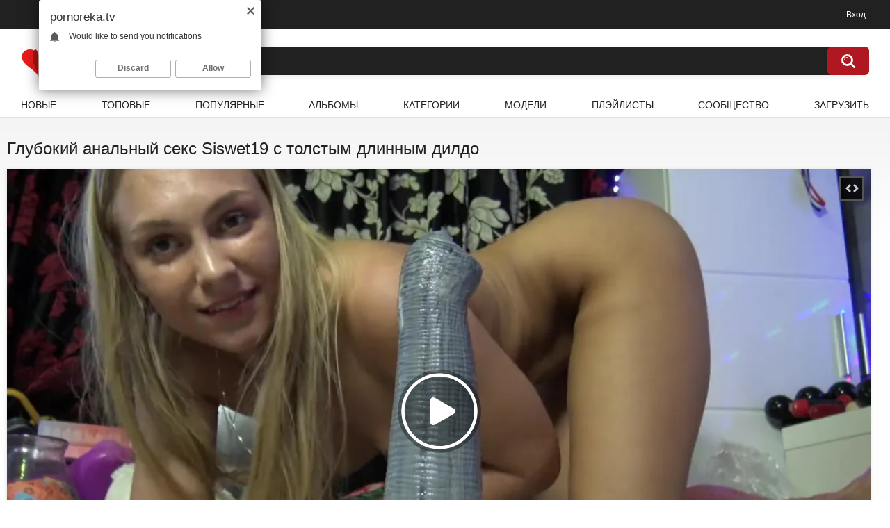

--- FILE ---
content_type: text/html; charset=utf-8
request_url: https://pornoreka.tv/videos/7179/glubokiy-analnyy-seks-siswet19-s-tolstym-dlinnym-dildo/
body_size: 15930
content:
<!DOCTYPE html>    
<html lang="ru">
<head>
<title>Глубокий анальный секс Siswet19 с толстым длинным дилдо</title>
<meta http-equiv="Content-Type" content="text/html; charset=utf-8"/>
<meta name="description" content="Девушка приобрела на AIliExpress новенький дилдо в форме слонового хобота. Такую секс игрушку в обязательном порядке нужно протестировать на пригодность к анальному сексу. Толстый длинный имитатор хобота полностью влез в задницу девушки без каких-то либо напрягов. Менее того, она еще умудрилась мастурбировать этим дилдо. Смотрим домашнее любительское порно видео онлайн как это было. Кажется у малышки очко безразмерное и туда с легкостью проникнет любая секс игрушка, продаваемая в сети."/>
<meta name="keywords" content="Большие толстые члены, Соло, стриптиз, мастурбация, Секс игрушки, Домашнее порно видео, глубокие, анальные, проникновения, очко, задницы, толстые, длинные, большие, фаллоимитаторы, имитаторы, хобот, слоновые, девушки, мастурбация, домашнее, любительское, AIliExpress, дилдо, секс, игрушки, большие члены, Siswet19"/>
<meta name="viewport" content="width=device-width, initial-scale=1"/>
<link rel="preload" href="/static/images/fonts/icomoon.ttf?nddhpi" as="font" type="font/ttf" crossorigin="anonymous"/>
<link rel="apple-touch-icon" sizes="180x180" href="/apple-touch-icon.png">
<link rel="icon" type="image/png" sizes="32x32" href="/favicon-32x32.png">
<link rel="icon" type="image/png" sizes="192x192" href="/android-chrome-192x192.png">
<link rel="icon" type="image/png" sizes="16x16" href="/favicon-16x16.png">
<link rel="manifest" href="/site.webmanifest">
<link rel="mask-icon" href="/safari-pinned-tab.svg" color="#5bbad5">
<meta name="msapplication-TileColor" content="#ffc40d">
<meta name="theme-color" content="#ffffff">
<link href="https://pornoreka.tv/static/styles/all-responsive-white.css?v=1765847575" rel="stylesheet" type="text/css"/>
<link href="https://pornoreka.tv/static/styles/jquery.fancybox-white.css?v=8.3" rel="stylesheet" type="text/css"/>
<script> 
	var pageContext = {
						videoId: '7179',				loginUrl: 'https://pornoreka.tv/login-required/',
		animation: '200'
	};
</script>
	<link href="https://pornoreka.tv/videos/7179/glubokiy-analnyy-seks-siswet19-s-tolstym-dlinnym-dildo/" rel="canonical"/>
	<link rel="alternate" media="only screen and (max-width: 640px)" href="https://mobi.pornoreka.tv/videos/7179/glubokiy-analnyy-seks-siswet19-s-tolstym-dlinnym-dildo/">

	
			
	<script type="application/ld+json">
		{
			"@context": "https://schema.org",
			"@type": "VideoObject",
			"name": "\u0413\u043b\u0443\u0431\u043e\u043a\u0438\u0439 \u0430\u043d\u0430\u043b\u044c\u043d\u044b\u0439 \u0441\u0435\u043a\u0441 Siswet19 \u0441 \u0442\u043e\u043b\u0441\u0442\u044b\u043c \u0434\u043b\u0438\u043d\u043d\u044b\u043c \u0434\u0438\u043b\u0434\u043e",
			"description": "\u0414\u0435\u0432\u0443\u0448\u043a\u0430 \u043f\u0440\u0438\u043e\u0431\u0440\u0435\u043b\u0430 \u043d\u0430 AIliExpress \u043d\u043e\u0432\u0435\u043d\u044c\u043a\u0438\u0439 \u0434\u0438\u043b\u0434\u043e \u0432 \u0444\u043e\u0440\u043c\u0435 \u0441\u043b\u043e\u043d\u043e\u0432\u043e\u0433\u043e \u0445\u043e\u0431\u043e\u0442\u0430. \u0422\u0430\u043a\u0443\u044e \u0441\u0435\u043a\u0441 \u0438\u0433\u0440\u0443\u0448\u043a\u0443 \u0432 \u043e\u0431\u044f\u0437\u0430\u0442\u0435\u043b\u044c\u043d\u043e\u043c \u043f\u043e\u0440\u044f\u0434\u043a\u0435 \u043d\u0443\u0436\u043d\u043e \u043f\u0440\u043e\u0442\u0435\u0441\u0442\u0438\u0440\u043e\u0432\u0430\u0442\u044c \u043d\u0430 \u043f\u0440\u0438\u0433\u043e\u0434\u043d\u043e\u0441\u0442\u044c \u043a \u0430\u043d\u0430\u043b\u044c\u043d\u043e\u043c\u0443 \u0441\u0435\u043a\u0441\u0443. \u0422\u043e\u043b\u0441\u0442\u044b\u0439 \u0434\u043b\u0438\u043d\u043d\u044b\u0439 \u0438\u043c\u0438\u0442\u0430\u0442\u043e\u0440 \u0445\u043e\u0431\u043e\u0442\u0430 \u043f\u043e\u043b\u043d\u043e\u0441\u0442\u044c\u044e \u0432\u043b\u0435\u0437 \u0432 \u0437\u0430\u0434\u043d\u0438\u0446\u0443 \u0434\u0435\u0432\u0443\u0448\u043a\u0438 \u0431\u0435\u0437 \u043a\u0430\u043a\u0438\u0445-\u0442\u043e \u043b\u0438\u0431\u043e \u043d\u0430\u043f\u0440\u044f\u0433\u043e\u0432. \u041c\u0435\u043d\u0435\u0435 \u0442\u043e\u0433\u043e, \u043e\u043d\u0430 \u0435\u0449\u0435 \u0443\u043c\u0443\u0434\u0440\u0438\u043b\u0430\u0441\u044c \u043c\u0430\u0441\u0442\u0443\u0440\u0431\u0438\u0440\u043e\u0432\u0430\u0442\u044c \u044d\u0442\u0438\u043c \u0434\u0438\u043b\u0434\u043e. \u0421\u043c\u043e\u0442\u0440\u0438\u043c \u0434\u043e\u043c\u0430\u0448\u043d\u0435\u0435 \u043b\u044e\u0431\u0438\u0442\u0435\u043b\u044c\u0441\u043a\u043e\u0435 \u043f\u043e\u0440\u043d\u043e \u0432\u0438\u0434\u0435\u043e \u043e\u043d\u043b\u0430\u0439\u043d \u043a\u0430\u043a \u044d\u0442\u043e \u0431\u044b\u043b\u043e. \u041a\u0430\u0436\u0435\u0442\u0441\u044f \u0443 \u043c\u0430\u043b\u044b\u0448\u043a\u0438 \u043e\u0447\u043a\u043e \u0431\u0435\u0437\u0440\u0430\u0437\u043c\u0435\u0440\u043d\u043e\u0435 \u0438 \u0442\u0443\u0434\u0430 \u0441 \u043b\u0435\u0433\u043a\u043e\u0441\u0442\u044c\u044e \u043f\u0440\u043e\u043d\u0438\u043a\u043d\u0435\u0442 \u043b\u044e\u0431\u0430\u044f \u0441\u0435\u043a\u0441 \u0438\u0433\u0440\u0443\u0448\u043a\u0430, \u043f\u0440\u043e\u0434\u0430\u0432\u0430\u0435\u043c\u0430\u044f \u0432 \u0441\u0435\u0442\u0438.",
			"thumbnailUrl": "https://pornoreka.tv/contents/videos_screenshots/7000/7179/preview.jpg",
			"uploadDate": "2021-08-24T10:07:00.MSK",
			"duration": "PT0H6M12S",
																				"embedUrl": "https://pornoreka.tv/embed/7179",
						"interactionStatistic": [
				{
					"@type": "InteractionCounter",
					"interactionType": "http://schema.org/WatchAction",
					"userInteractionCount": 292448
				},
				{
					"@type": "InteractionCounter",
					"interactionType": "http://schema.org/LikeAction",
					"userInteractionCount": 690
				}
			]
		}
	</script>



	<meta property="og:title" content="Глубокий анальный секс Siswet19 с толстым длинным дилдо"/>
	<meta property="og:image" content="https://pornoreka.tv/contents/videos_screenshots/7000/7179/preview.jpg"/>
	<meta property="og:description" content="Девушка приобрела на AIliExpress новенький дилдо в форме слонового хобота. Такую секс игрушку в обязательном порядке нужно протестировать на пригодность к анальному сексу. Толстый длинный имитатор хобота полностью влез в задницу девушки без каких-то либо напрягов. Менее того, она еще умудрилась мастурбировать этим дилдо. Смотрим домашнее любительское порно видео онлайн как это было. Кажется у малышки очко безразмерное и туда с легкостью проникнет любая секс игрушка, продаваемая в сети."/>
<link rel="preload" href="/player/skin/fonts/ktplayeryt.ttf?wqseia" as="font" type="font/ttf" crossorigin="anonymous"/>
	<meta property="og:type" content="video:other"/>
	<meta property="video:release_date" content="2021-08-24T10:07:00Z"/>
	<meta property="video:duration" content="372"/>
			<meta property="video:tag" content="Большие толстые члены"/>
			<meta property="video:tag" content="Соло, стриптиз, мастурбация"/>
			<meta property="video:tag" content="Секс игрушки"/>
			<meta property="video:tag" content="Домашнее порно видео"/>
				<meta property="video:tag" content="глубокие"/>
			<meta property="video:tag" content="анальные"/>
			<meta property="video:tag" content="проникновения"/>
			<meta property="video:tag" content="очко"/>
			<meta property="video:tag" content="задницы"/>
			<meta property="video:tag" content="толстые"/>
			<meta property="video:tag" content="длинные"/>
			<meta property="video:tag" content="большие"/>
			<meta property="video:tag" content="фаллоимитаторы"/>
			<meta property="video:tag" content="имитаторы"/>
			<meta property="video:tag" content="хобот"/>
			<meta property="video:tag" content="слоновые"/>
			<meta property="video:tag" content="девушки"/>
			<meta property="video:tag" content="мастурбация"/>
			<meta property="video:tag" content="домашнее"/>
			<meta property="video:tag" content="любительское"/>
			<meta property="video:tag" content="AIliExpress"/>
			<meta property="video:tag" content="дилдо"/>
			<meta property="video:tag" content="секс"/>
			<meta property="video:tag" content="игрушки"/>
			<meta property="video:tag" content="большие члены"/>
	</head>
<body>
<div class="top-links">
	<div class="center-hold">
							<div class="member-links">
				<ul>
											<li><a data-href="https://pornoreka.tv/login/" data-fancybox="ajax" id="login">Вход</a></li>
									</ul>
			</div>
			</div>
</div>
<div class="container">
	<div class="header">
		<div class="header-inner">
			<div class="hamburger-btn">
				<svg class="svg-icon">
					<use xlink:href="#icon-menu"></use>
				</svg>
			</div>
			<div class="logo">
				<a href="https://pornoreka.tv/" class="logo__link"><img src="https://pornoreka.tv/static/images/logo.png" alt="ПорноРека" width="50" height="50" />Porno<b>Reka</b></a>
			</div>
			<div class="search-btn">
				<svg class="svg-icon">
					<use class="search-icon" xlink:href="#icon-search"></use>
					<use class="close-icon" xlink:href="#icon-close"></use>
				</svg>
			</div>
			<div class="search">
				<form id="search_form" action="https://pornoreka.tv/search/" method="get" data-url="https://pornoreka.tv/search/%QUERY%/">
					<span class="search-button">Искать</span>
					<div class="search-text"><input type="text" name="q" placeholder="Поиск" value=""/></div>
				</form>
			</div>
		</div>
	</div>
	<nav>
		<div class="navigation">
									<ul class="primary">
													<li class="mobile-show last"><a data-href="https://pornoreka.tv/login/" data-fancybox="ajax" id="login">Вход</a></li>
				
				<li >
					<a href="https://pornoreka.tv/newest/" id="item2">Новые</a>
				</li>
				<li >
					<a href="https://pornoreka.tv/top/" id="item3">Топовые</a>
				</li>
				<li >
					<a href="https://pornoreka.tv/popular/" id="item4">Популярные</a>
				</li>
									<li >
						<a href="https://pornoreka.tv/albums/" id="item5">Альбомы</a>
					</li>
													<li >
						<a href="https://pornoreka.tv/categories/" id="item6">Категории</a>
					</li>
																	<li >
						<a href="https://pornoreka.tv/models/" id="item8">Модели</a>
					</li>
													<li >
						<a href="https://pornoreka.tv/playlists/" id="item9">Плэйлисты</a>
					</li>
																	<li >
						<a href="https://pornoreka.tv/members/" id="item11">Сообщество</a>
					</li>
																			<li class="highlight ">
															<a data-href="https://pornoreka.tv/login-required/" data-fancybox="ajax">Загрузить</a>
													</li>
												</ul>
			<ul class="secondary">
							</ul>
		</div>
	</nav>
<div class="content">
		
<div class="headline">
	<h1>Глубокий анальный секс Siswet19 с толстым длинным дилдо</h1>
</div>
<div class="block-video">
	
	<div class="video-holder">
		<div class="player">
			<div class="player-holder">
															<div class="player-wrap"
							style="width: 100%; height: 0; padding-bottom: 56.25%">
							<div id="kt_player"></div>
						</div>
						<script type="text/javascript" src="https://pornoreka.tv/player/kt_player.js?v=10.1.13">
						</script>
						<script type="text/javascript">
							/* <![CDATA[ */
															function getEmbed(width, height) {
									if (width && height) {
										return '<iframe width="' + width + '" height="' + height + '" src="https://pornoreka.tv/embed/7179" frameborder="0" allowfullscreen></iframe>';
									}
									return '<iframe width="1280" height="720" src="https://pornoreka.tv/embed/7179" frameborder="0" allowfullscreen></iframe>';
								}
							
							var flashvars = {
																	video_id: '7179', 																	video_title: 'Глубокий анальный секс Siswet19 с толстым длинным дилдо', 																	video_categories: 'Большие толстые члены, Соло, стриптиз, мастурбация, Секс игрушки, Домашнее порно видео', 																	video_tags: 'глубокие, анальные, проникновения, очко, задницы, толстые, длинные, большие, фаллоимитаторы, имитаторы, хобот, слоновые, девушки, мастурбация, домашнее, любительское, AIliExpress, дилдо, секс, игрушки, большие члены', 																	video_models: 'Siswet19', 																	license_code: '$533011317584976', 																	lrc: '71452310', 																	play_reporting: 'https://pornoreka.tv/player/stats.php?event=FirstPlay&video_id=7179', 																	rnd: '1765847575', 																	video_url: 'https://pornoreka.tv/get_file/1/48bd8b8242564fbb67cef2384de647ea/7000/7179/7179.mp4/?v-acctoken=ODExfDF8MHxiZjlkMzE0YmUxODc0OTg3ZDM1NmJkNThmNjg5NmRjNw', 																	video_url_hd: '1', 																	postfix: '.mp4', 																	timeline_screens_url: 'https://pornoreka.tv/contents/videos_screenshots/7000/7179/timelines/tm_mp4/180x100/{time}.jpg', 																	timeline_screens_interval: '10', 																	timeline_screens_count: '38', 																	preview_url: 'https://pornoreka.tv/contents/videos_screenshots/7000/7179/preview.jpg', 																	preview_url1: 'https://pornoreka.tv/contents/videos_screenshots/7000/7179/preview.mp4.jpg', 																	preview_height1: '720', 																	preview_url2: 'https://pornoreka.tv/contents/videos_screenshots/7000/7179/preview.webm.jpg', 																	preview_height2: '360', 																	skin: 'youtube.css', 																	logo_position: '0,0', 																	logo_anchor: 'topleft', 																	hide_controlbar: '1', 																	hide_style: 'fade', 																	mlogo: 'ПорноРека', 																	mlogo_link: 'https://pornoreka.tv/', 																	volume: '1', 																	related_src: 'https://pornoreka.tv/related_videos_html/7179/', 																	related_on_pause: 'true', 																	adv_pre_vast: 'https://sharkfirelife.com/vast/e5d2b68182/26514/vast.xml?interface=2', 																	adv_pre_vast_alt: 'https://markreptiloid.pw/tilda/5601|https://bngprl.com/promo.php?c=372983&type=pre_roll&skipoffset=10&name=streaming&page=random_model', 																	adv_pre_skip_text_time: 'Skip ad in %time', 																	adv_pre_skip_text: 'Skip ad', 																	adv_post_vast: 'https://sharkfirelife.com/vast/e5d2b68182/26514/vast.xml?interface=2', 																	adv_post_vast_alt: 'https://markreptiloid.pw/tilda/5601|https://bngprl.com/promo.php?c=372983&type=pre_roll&skipoffset=10&name=streaming&page=random_model', 																	adv_post_skip_text_time: 'Skip ad in %time', 																	adv_post_skip_text: 'Skip ad', 																	lrcv: '1787899306594751924980040', 																	vast_timeout1: '10', 																	player_width: '882', 																	player_height: '496.125', 																	embed: '1'															};
														kt_player('kt_player', 'https://pornoreka.tv/player/kt_player.swf?v=10.1.13', '100%', '100%', flashvars);
							/* ]]> */
						</script>
												</div>
		</div>
					
				<div class="video-info">
			<div class="info-holder">
				<div class="info-buttons">
					<div class="rating-container">
													<a href="#like" class="rate-like" title="Мне нравится"
								data-video-id="7179" data-vote="5">Мне нравится</a>
							<a href="#dislike" class="rate-dislike" title="Мне не нравится"
								data-video-id="7179" data-vote="0">Мне не нравится</a>
												<div class="rating">
														
														
							<span class="voters" data-success="Спасибо!"
								data-error="IP уже голосовал">78%
								(690 голосов)</span>
							<span
								class="scale-holder positive"><span
									class="scale" style="width:78%;" data-rating="3.9072"
									data-votes="690"></span></span>
						</div>
					</div>
											<div class="btn-favourites">
							<a class="drop" title="В избранные">
								<span class="ico-favourite"></span>
							</a>
							<ul>
																											<li><a href="https://pornoreka.tv/login-required/"
												data-fancybox="ajax">В избранные</a></li>
																																				<li><a href="https://pornoreka.tv/login-required/"
												data-fancybox="ajax">Смотреть позже</a></li>
																																										<li><a href="https://pornoreka.tv/login-required/"
											data-fancybox="ajax">Добавить в новый плэйлист...</a></li>
															</ul>
						</div>
										<div class="tabs-menu">
						<ul>
							<li><a href="#tab_video_info" class="toggle-button">Информация</a></li>
																						<li><a href="#tab_screenshots" class="toggle-button">Скриншоты</a>
								</li>
														<li><a href="#tab_share" class="toggle-button">Поделиться</a></li>
							<li><a href="#tab_comments"
									class="toggle-button">Комментарии (16)</a>
							</li>
						</ul>
					</div>
				</div>
				<div id="tab_video_info" class="tab-content">
					<div class="block-details">
						<div class="info">
							<div class="item videoDetais">
								<span>Длительность: <em>6:12</em></span>
								<span>Просмотров: <em>292K</em></span>
								<span>Добавлено:
									<em>4 года назад</em></span>
																	<span class="added-by">Пользователь:
																				<a
											href="https://pornoreka.tv/members/1/">
																							admin
																					</a></span>
															</div>

															<div class="modelsList">
																			<a class="modelsList__item"
											href="https://pornoreka.tv/models/siswet19/"
											title="Siswet19">
																							<img loading="lazy" src="https://pornoreka.tv/contents/models/1459/s2_siswet19.jpg" alt="Siswet19"
													width="100"
													height="100" />
																																		<div class="modelsList__zoom">
													<img loading="lazy" src="https://pornoreka.tv/contents/models/1459/s1_siswet19.jpg" alt="Siswet19"
														width="288"
														height="380" />
																									</div>
																						<div class="modelsList__name">Siswet19</div>
										</a>
																	</div>
																						<div class="item">
									Описание:
									<em>Девушка приобрела на AIliExpress новенький дилдо в форме слонового хобота. Такую секс игрушку в обязательном порядке нужно протестировать на пригодность к анальному сексу. Толстый длинный имитатор хобота полностью влез в задницу девушки без каких-то либо напрягов. Менее того, она еще умудрилась мастурбировать этим дилдо. Смотрим домашнее любительское порно видео онлайн как это было. Кажется у малышки очко безразмерное и туда с легкостью проникнет любая секс игрушка, продаваемая в сети.</em>
								</div>
																													<div class="item">
									Категории:
																			<a href="https://pornoreka.tv/categories/big-dick-porn/"
											>Большие толстые члены</a>
																			<a href="https://pornoreka.tv/categories/solo-striptease/"
											>Соло, стриптиз, мастурбация</a>
																			<a href="https://pornoreka.tv/categories/sex-toys-porn-videos/"
											>Секс игрушки</a>
																			<a href="https://pornoreka.tv/categories/homemade-porn-videos/"
											>Домашнее порно видео</a>
																	</div>
																						<div class="item">
									Тэги:
																			<a href="https://pornoreka.tv/tags/glubokie/"
											>глубокие</a>
																			<a href="https://pornoreka.tv/tags/analnye/"
											>анальные</a>
																			<a href="https://pornoreka.tv/tags/proniknoveniya/"
											>проникновения</a>
																			<a href="https://pornoreka.tv/tags/ochko/"
											>очко</a>
																			<a href="https://pornoreka.tv/tags/zadnicy/"
											>задницы</a>
																			<a href="https://pornoreka.tv/tags/tolstye/"
											>толстые</a>
																			<a href="https://pornoreka.tv/tags/dlinnye/"
											>длинные</a>
																			<a href="https://pornoreka.tv/tags/bolshie/"
											>большие</a>
																			<a href="https://pornoreka.tv/tags/falloimitatory/"
											>фаллоимитаторы</a>
																			<a href="https://pornoreka.tv/tags/imitatory/"
											>имитаторы</a>
																			<a href="https://pornoreka.tv/tags/hobot/"
											>хобот</a>
																			<a href="https://pornoreka.tv/tags/slonovye/"
											>слоновые</a>
																			<a href="https://pornoreka.tv/tags/devushki/"
											>девушки</a>
																			<a href="https://pornoreka.tv/tags/masturbaciya/"
											>мастурбация</a>
																			<a href="https://pornoreka.tv/tags/domashnee/"
											>домашнее</a>
																			<a href="https://pornoreka.tv/tags/lyubitelskoe/"
											>любительское</a>
																			<a href="https://pornoreka.tv/tags/ailiexpress/"
											>AIliExpress</a>
																			<a href="https://pornoreka.tv/tags/dildo2/"
											>дилдо</a>
																			<a href="https://pornoreka.tv/tags/seks/"
											>секс</a>
																			<a href="https://pornoreka.tv/tags/igrushki/"
											>игрушки</a>
																			<a href="https://pornoreka.tv/tags/bolshie-chleny/"
											>большие члены</a>
																	</div>
							
																						<div class="item">
									Скачать:
																													<a href="https://pornoreka.tv/get_file/1/48bd8b8242564fbb67cef2384de647ea/7000/7179/7179.mp4/?v-acctoken=ODExfDF8MHxiZjlkMzE0YmUxODc0OTg3ZDM1NmJkNThmNjg5NmRjNw&download=true&download_filename=glubokiy-analnyy-seks-siswet19-s-tolstym-dlinnym-dildo.mp4" data-attach-session="PHPSESSID">720p, 36.86 Mb</a>
																	</div>
													</div>
					</div>
				</div>
													<div id="tab_screenshots" class="tab-content hidden">
						<div class="block-screenshots">
																								<a href="https://pornoreka.tv/get_file/0/e648a397e7283cc2ff4da1dc59d5aec7/7000/7179/screenshots/1.jpg/" class="item" rel="screenshots"
										data-fancybox-type="image">
										<img class="thumb lazy-load"
											src="[data-uri]"
											data-original="https://pornoreka.tv/contents/videos_screenshots/7000/7179/426x240/1.jpg"
											width="426"
											height="240" alt="Глубокий анальный секс Siswet19 с толстым длинным дилдо">
									</a>
																																<a href="https://pornoreka.tv/get_file/0/4bbe5df94551e2b342205832a8319804/7000/7179/screenshots/2.jpg/" class="item" rel="screenshots"
										data-fancybox-type="image">
										<img class="thumb lazy-load"
											src="[data-uri]"
											data-original="https://pornoreka.tv/contents/videos_screenshots/7000/7179/426x240/2.jpg"
											width="426"
											height="240" alt="Глубокий анальный секс Siswet19 с толстым длинным дилдо">
									</a>
																																<a href="https://pornoreka.tv/get_file/0/c4b1f1f6619e4cc3d3937d3e26a0a7b8/7000/7179/screenshots/3.jpg/" class="item" rel="screenshots"
										data-fancybox-type="image">
										<img class="thumb lazy-load"
											src="[data-uri]"
											data-original="https://pornoreka.tv/contents/videos_screenshots/7000/7179/426x240/3.jpg"
											width="426"
											height="240" alt="Глубокий анальный секс Siswet19 с толстым длинным дилдо">
									</a>
																																<a href="https://pornoreka.tv/get_file/0/6d825ba4d166c6057f390a2be49e84b1/7000/7179/screenshots/4.jpg/" class="item" rel="screenshots"
										data-fancybox-type="image">
										<img class="thumb lazy-load"
											src="[data-uri]"
											data-original="https://pornoreka.tv/contents/videos_screenshots/7000/7179/426x240/4.jpg"
											width="426"
											height="240" alt="Глубокий анальный секс Siswet19 с толстым длинным дилдо">
									</a>
																																<a href="https://pornoreka.tv/get_file/0/d2963aa9dd6480644eef18aeb1462e8d/7000/7179/screenshots/5.jpg/" class="item" rel="screenshots"
										data-fancybox-type="image">
										<img class="thumb lazy-load"
											src="[data-uri]"
											data-original="https://pornoreka.tv/contents/videos_screenshots/7000/7179/426x240/5.jpg"
											width="426"
											height="240" alt="Глубокий анальный секс Siswet19 с толстым длинным дилдо">
									</a>
																																<a href="https://pornoreka.tv/get_file/0/8c9f7fb2b46413d2141daa1ee124cdc9/7000/7179/screenshots/6.jpg/" class="item" rel="screenshots"
										data-fancybox-type="image">
										<img class="thumb lazy-load"
											src="[data-uri]"
											data-original="https://pornoreka.tv/contents/videos_screenshots/7000/7179/426x240/6.jpg"
											width="426"
											height="240" alt="Глубокий анальный секс Siswet19 с толстым длинным дилдо">
									</a>
																																<a href="https://pornoreka.tv/get_file/0/764cfd0b95b4171364134bbc8a4ffe11/7000/7179/screenshots/7.jpg/" class="item" rel="screenshots"
										data-fancybox-type="image">
										<img class="thumb lazy-load"
											src="[data-uri]"
											data-original="https://pornoreka.tv/contents/videos_screenshots/7000/7179/426x240/7.jpg"
											width="426"
											height="240" alt="Глубокий анальный секс Siswet19 с толстым длинным дилдо">
									</a>
																																<a href="https://pornoreka.tv/get_file/0/c5596a973c7dcebe72d198713c828921/7000/7179/screenshots/8.jpg/" class="item" rel="screenshots"
										data-fancybox-type="image">
										<img class="thumb lazy-load"
											src="[data-uri]"
											data-original="https://pornoreka.tv/contents/videos_screenshots/7000/7179/426x240/8.jpg"
											width="426"
											height="240" alt="Глубокий анальный секс Siswet19 с толстым длинным дилдо">
									</a>
																																<a href="https://pornoreka.tv/get_file/0/a6300dba1254bad9a57815e1900431c3/7000/7179/screenshots/9.jpg/" class="item" rel="screenshots"
										data-fancybox-type="image">
										<img class="thumb lazy-load"
											src="[data-uri]"
											data-original="https://pornoreka.tv/contents/videos_screenshots/7000/7179/426x240/9.jpg"
											width="426"
											height="240" alt="Глубокий анальный секс Siswet19 с толстым длинным дилдо">
									</a>
																																<a href="https://pornoreka.tv/get_file/0/52844425bb9058b279fd1670d6799404/7000/7179/screenshots/10.jpg/" class="item" rel="screenshots"
										data-fancybox-type="image">
										<img class="thumb lazy-load"
											src="[data-uri]"
											data-original="https://pornoreka.tv/contents/videos_screenshots/7000/7179/426x240/10.jpg"
											width="426"
											height="240" alt="Глубокий анальный секс Siswet19 с толстым длинным дилдо">
									</a>
																																<a href="https://pornoreka.tv/get_file/0/aa5c00c09644ed734112c62b5ca7ecfd/7000/7179/screenshots/11.jpg/" class="item" rel="screenshots"
										data-fancybox-type="image">
										<img class="thumb lazy-load"
											src="[data-uri]"
											data-original="https://pornoreka.tv/contents/videos_screenshots/7000/7179/426x240/11.jpg"
											width="426"
											height="240" alt="Глубокий анальный секс Siswet19 с толстым длинным дилдо">
									</a>
																																<a href="https://pornoreka.tv/get_file/0/60fad40bffabdc242ccf54d05417426a/7000/7179/screenshots/12.jpg/" class="item" rel="screenshots"
										data-fancybox-type="image">
										<img class="thumb lazy-load"
											src="[data-uri]"
											data-original="https://pornoreka.tv/contents/videos_screenshots/7000/7179/426x240/12.jpg"
											width="426"
											height="240" alt="Глубокий анальный секс Siswet19 с толстым длинным дилдо">
									</a>
																																<a href="https://pornoreka.tv/get_file/0/5af62718e7eae3bb773b868568edcfd4/7000/7179/screenshots/13.jpg/" class="item" rel="screenshots"
										data-fancybox-type="image">
										<img class="thumb lazy-load"
											src="[data-uri]"
											data-original="https://pornoreka.tv/contents/videos_screenshots/7000/7179/426x240/13.jpg"
											width="426"
											height="240" alt="Глубокий анальный секс Siswet19 с толстым длинным дилдо">
									</a>
																																<a href="https://pornoreka.tv/get_file/0/4de0088cda4c8d3d7b1ee71a4429a23f/7000/7179/screenshots/14.jpg/" class="item" rel="screenshots"
										data-fancybox-type="image">
										<img class="thumb lazy-load"
											src="[data-uri]"
											data-original="https://pornoreka.tv/contents/videos_screenshots/7000/7179/426x240/14.jpg"
											width="426"
											height="240" alt="Глубокий анальный секс Siswet19 с толстым длинным дилдо">
									</a>
																																<a href="https://pornoreka.tv/get_file/0/d5a025230287fbf38b91733c2d72f10a/7000/7179/screenshots/15.jpg/" class="item" rel="screenshots"
										data-fancybox-type="image">
										<img class="thumb lazy-load"
											src="[data-uri]"
											data-original="https://pornoreka.tv/contents/videos_screenshots/7000/7179/426x240/15.jpg"
											width="426"
											height="240" alt="Глубокий анальный секс Siswet19 с толстым длинным дилдо">
									</a>
																																<a href="https://pornoreka.tv/get_file/0/c375b7280f47947d99dd8a2c11ad0b22/7000/7179/screenshots/16.jpg/" class="item" rel="screenshots"
										data-fancybox-type="image">
										<img class="thumb lazy-load"
											src="[data-uri]"
											data-original="https://pornoreka.tv/contents/videos_screenshots/7000/7179/426x240/16.jpg"
											width="426"
											height="240" alt="Глубокий анальный секс Siswet19 с толстым длинным дилдо">
									</a>
																																<a href="https://pornoreka.tv/get_file/0/003282a45f40b112c78b49e4e3f00d43/7000/7179/screenshots/17.jpg/" class="item" rel="screenshots"
										data-fancybox-type="image">
										<img class="thumb lazy-load"
											src="[data-uri]"
											data-original="https://pornoreka.tv/contents/videos_screenshots/7000/7179/426x240/17.jpg"
											width="426"
											height="240" alt="Глубокий анальный секс Siswet19 с толстым длинным дилдо">
									</a>
																																<a href="https://pornoreka.tv/get_file/0/e10a7b49c61234c580c19aed0686af52/7000/7179/screenshots/18.jpg/" class="item" rel="screenshots"
										data-fancybox-type="image">
										<img class="thumb lazy-load"
											src="[data-uri]"
											data-original="https://pornoreka.tv/contents/videos_screenshots/7000/7179/426x240/18.jpg"
											width="426"
											height="240" alt="Глубокий анальный секс Siswet19 с толстым длинным дилдо">
									</a>
																																<a href="https://pornoreka.tv/get_file/0/4593c5708db7ccdfafecfb018ccf275b/7000/7179/screenshots/19.jpg/" class="item" rel="screenshots"
										data-fancybox-type="image">
										<img class="thumb lazy-load"
											src="[data-uri]"
											data-original="https://pornoreka.tv/contents/videos_screenshots/7000/7179/426x240/19.jpg"
											width="426"
											height="240" alt="Глубокий анальный секс Siswet19 с толстым длинным дилдо">
									</a>
																																<a href="https://pornoreka.tv/get_file/0/625ee3058aa521fe9bd94bf433086207/7000/7179/screenshots/20.jpg/" class="item" rel="screenshots"
										data-fancybox-type="image">
										<img class="thumb lazy-load"
											src="[data-uri]"
											data-original="https://pornoreka.tv/contents/videos_screenshots/7000/7179/426x240/20.jpg"
											width="426"
											height="240" alt="Глубокий анальный секс Siswet19 с толстым длинным дилдо">
									</a>
																					</div>
					</div>
								<div id="tab_share" class="tab-content hidden">
					<div class="block-share">
						<form>
							<div class="row">
								<label for="share_link" class="field-label">Ссылка на это видео</label>
								<input type="text" id="share_link" class="textfield middle" value="https://pornoreka.tv/videos/7179/glubokiy-analnyy-seks-siswet19-s-tolstym-dlinnym-dildo/" readonly>
							</div>
							<div class="row">
								<label for="share_bb_code" class="field-label">BB код</label>
								<input type="text" id="share_bb_code" class="textfield"
									value="[url=https://pornoreka.tv/videos/7179/glubokiy-analnyy-seks-siswet19-s-tolstym-dlinnym-dildo/]Глубокий анальный секс Siswet19 с толстым длинным дилдо[/url]" readonly>
							</div>
															<div class="row">
									<label for="share_embed_code" class="field-label">Embed код</label>
									<input type="text" id="share_embed_code" class="textfield embed-code"
										value=""
										readonly>
								</div>
																	<div class="row">
										<label class="field-label">Размер embed</label>
										<div class="block-size">
																						<a class="embed-button" href="#embed_400x225"
												data-embed-size="400x225">400x225</a>
																						<a class="embed-button" href="#embed_480x270"
												data-embed-size="480x270">480x270</a>
																						<a class="embed-button" href="#embed_640x360"
												data-embed-size="640x360">640x360</a>
																						<a class="embed-button" href="#embed_960x540"
												data-embed-size="960x540">960x540</a>
											<a class="embed-button embed-button-custom" href="#embed_custom"
												data-embed-size="1280x720">Свой:
												<span class="embed-code-custom-width-label">1280</span>x<span
													class="embed-code-custom-height-label">720</span></a>
											<div class="custom-size">
												<label for="share_embed_code_width"
													class="field-label">Размер embed</label>
												<input type="text" id="share_embed_code_width" value="1280"
													class="textfield embed-code-custom-width">
												<label for="share_embed_code_height">x</label>
												<input type="text" id="share_embed_code_height" value="720"
													class="textfield embed-code-custom-height">
											</div>
										</div>
									</div>
																					</form>
					</div>
				</div>
				<div id="tab_comments" class="tab-content hidden">
						
<div class="block-comments" data-block-id="video_comments_video_comments">
	<form method="post">
									<a href="#add_comment" class="toggle-button">Добавить комментарий</a>
							<label class="field-label">Комментарии</label>
		<span class="hint">
																				16 комментариев
					</span>

					<div class="success hidden">
				Спасибо! Ваш комментарий отправлен на проверку.
			</div>
			<div class="block-new-comment">
				<div class="generic-error hidden"></div>
				<div>
											<div class="row">
							<label for="comment_username" class="field-label">Ваше имя</label>
							<input type="text" id="comment_username" name="anonymous_username" maxlength="30" class="textfield" placeholder="введите имя, если хотите персонифицировать свой комментарий"/>
						</div>
										<div class="row">
						<label for="comment_message" class="field-label required">Комментарий</label>
													<div class="smileys-support">
								<div class="smileys-bar">
	<img data-src="https://pornoreka.tv/static/images/emoticons/smile.png" alt=":)"/>
	<img data-src="https://pornoreka.tv/static/images/emoticons/cool.png" alt="8-)"/>
	<img data-src="https://pornoreka.tv/static/images/emoticons/cwy.png" alt=";("/>
	<img data-src="https://pornoreka.tv/static/images/emoticons/grin.png" alt=":D"/>
	<img data-src="https://pornoreka.tv/static/images/emoticons/sad.png" alt=":("/>
	<img data-src="https://pornoreka.tv/static/images/emoticons/shocked.png" alt=":O"/>
	<img data-src="https://pornoreka.tv/static/images/emoticons/tongue.png" alt=":P"/>
	<img data-src="https://pornoreka.tv/static/images/emoticons/wink.png" alt=";)"/>
	<img data-src="https://pornoreka.tv/static/images/emoticons/heart.png" alt=":heart:"/>
	<img data-src="https://pornoreka.tv/static/images/emoticons/ermm.png" alt=":ermm:"/>
	<img data-src="https://pornoreka.tv/static/images/emoticons/angel.png" alt=":angel:"/>
	<img data-src="https://pornoreka.tv/static/images/emoticons/angry.png" alt=":angry:"/>
	<img data-src="https://pornoreka.tv/static/images/emoticons/alien.png" alt=":alien:"/>
	<img data-src="https://pornoreka.tv/static/images/emoticons/blink.png" alt=":blink:"/>
	<img data-src="https://pornoreka.tv/static/images/emoticons/blush.png" alt=":blush:"/>
	<img data-src="https://pornoreka.tv/static/images/emoticons/cheerful.png" alt=":cheerful:"/>
	<img data-src="https://pornoreka.tv/static/images/emoticons/devil.png" alt=":devil:"/>
	<img data-src="https://pornoreka.tv/static/images/emoticons/dizzy.png" alt=":dizzy:"/>
	<img data-src="https://pornoreka.tv/static/images/emoticons/getlost.png" alt=":getlost:"/>
	<img data-src="https://pornoreka.tv/static/images/emoticons/happy.png" alt=":happy:"/>
	<img data-src="https://pornoreka.tv/static/images/emoticons/kissing.png" alt=":kissing:"/>
	<img data-src="https://pornoreka.tv/static/images/emoticons/ninja.png" alt=":ninja:"/>
	<img data-src="https://pornoreka.tv/static/images/emoticons/pinch.png" alt=":pinch:"/>
	<img data-src="https://pornoreka.tv/static/images/emoticons/pouty.png" alt=":pouty:"/>
	<img data-src="https://pornoreka.tv/static/images/emoticons/sick.png" alt=":sick:"/>
	<img data-src="https://pornoreka.tv/static/images/emoticons/sideways.png" alt=":sideways:"/>
	<img data-src="https://pornoreka.tv/static/images/emoticons/silly.png" alt=":silly:"/>
	<img data-src="https://pornoreka.tv/static/images/emoticons/sleeping.png" alt=":sleeping:"/>
	<img data-src="https://pornoreka.tv/static/images/emoticons/unsure.png" alt=":unsure:"/>
	<img data-src="https://pornoreka.tv/static/images/emoticons/w00t.png" alt=":woot:"/>
	<img data-src="https://pornoreka.tv/static/images/emoticons/wassat.png" alt=":wassat:"/>
</div>								<textarea class="textarea" id="comment_message" name="comment" rows="3" placeholder=""></textarea>
								<div class="field-error down"></div>
							</div>
											</div>
					<div class="bottom">
													<label>Пожалуйста, подтвердите, что вы не являетесь автоматической программой.</label>
							<div class="captcha-control">
																	<div class="image">
										<img data-src="https://pornoreka.tv/captcha/comments/?rand=1765810507" alt="Картинка защиты"/>
										<label for="comment_code" class="field-label required">Код защиты</label>
										<input type="text" id="comment_code" class="textfield" name="code" autocomplete="off">
										<div class="field-error up"></div>
									</div>
																<input type="hidden" name="action" value="add_comment"/>
								<input type="hidden" name="video_id" value="7179">
								<input type="submit" class="submit" value="Отправить">
							</div>
											</div>
				</div>
			</div>
			</form>

	<div class="list-comments ">
	<div id="video_comments_video_comments">
		<div class="margin-fix" id="video_comments_video_comments_items">
											<div class="item " data-comment-id="97029">
					<div class="image">
													<span class="no-thumb">нет фото</span>
											</div>

					<div class="text">
						<span class="comment-options">
							<span class="comment-rating ">0</span>
							<a class="comment-like" href="#like">+1</a>
							<a class="comment-dislike" href="#dislike">-1</a>
													</span>
						<span class="comment-info">
															<span class="username">Андрей</span>
														2 недели назад
						</span>
						<p class="comment-text">
															&laquo;<span class="original-text">Сер да сер</span>&raquo;
													</p>
					</div>
				</div>
											<div class="item " data-comment-id="93253">
					<div class="image">
													<span class="no-thumb">нет фото</span>
											</div>

					<div class="text">
						<span class="comment-options">
							<span class="comment-rating ">0</span>
							<a class="comment-like" href="#like">+1</a>
							<a class="comment-dislike" href="#dislike">-1</a>
													</span>
						<span class="comment-info">
															<span class="username">Андрей</span>
														5 месяцев назад
						</span>
						<p class="comment-text">
															&laquo;<span class="original-text">Хотелось бы увидеть своими глазами и потрогать руками<img src='https://pornoreka.tv/static/images/emoticons/wink.png' alt=';)'/></span>&raquo;
													</p>
					</div>
				</div>
											<div class="item " data-comment-id="93252">
					<div class="image">
													<span class="no-thumb">нет фото</span>
											</div>

					<div class="text">
						<span class="comment-options">
							<span class="comment-rating ">0</span>
							<a class="comment-like" href="#like">+1</a>
							<a class="comment-dislike" href="#dislike">-1</a>
													</span>
						<span class="comment-info">
															<span class="username">Андрей</span>
														5 месяцев назад
						</span>
						<p class="comment-text">
															&laquo;<span class="original-text">Где ты живёшь такая прелесть, я бы весь в тебя залез )</span>&raquo;
													</p>
					</div>
				</div>
											<div class="item " data-comment-id="89588">
					<div class="image">
													<span class="no-thumb">нет фото</span>
											</div>

					<div class="text">
						<span class="comment-options">
							<span class="comment-rating ">0</span>
							<a class="comment-like" href="#like">+1</a>
							<a class="comment-dislike" href="#dislike">-1</a>
													</span>
						<span class="comment-info">
															<span class="username">Anonymous</span>
														11 месяцев назад
						</span>
						<p class="comment-text">
															&laquo;<span class="original-text">Напиши Кристи</span>&raquo;
													</p>
					</div>
				</div>
											<div class="item " data-comment-id="88340">
					<div class="image">
													<span class="no-thumb">нет фото</span>
											</div>

					<div class="text">
						<span class="comment-options">
							<span class="comment-rating positive">11</span>
							<a class="comment-like" href="#like">+1</a>
							<a class="comment-dislike" href="#dislike">-1</a>
													</span>
						<span class="comment-info">
															<span class="username">Кристина</span>
														1 год назад
						</span>
						<p class="comment-text">
															&laquo;<span class="original-text">Я себе в 2 больше и длинще сувала, люблю анальные развлечения и сувать что то большое чтоб моя жопа в хлам поравалась</span>&raquo;
													</p>
					</div>
				</div>
											<div class="item " data-comment-id="87900">
					<div class="image">
													<span class="no-thumb">нет фото</span>
											</div>

					<div class="text">
						<span class="comment-options">
							<span class="comment-rating ">0</span>
							<a class="comment-like" href="#like">+1</a>
							<a class="comment-dislike" href="#dislike">-1</a>
													</span>
						<span class="comment-info">
															<span class="username">Сергей</span>
														1 год назад
						</span>
						<p class="comment-text">
															&laquo;<span class="original-text">Шлюха,паршивая</span>&raquo;
													</p>
					</div>
				</div>
											<div class="item " data-comment-id="84012">
					<div class="image">
													<span class="no-thumb">нет фото</span>
											</div>

					<div class="text">
						<span class="comment-options">
							<span class="comment-rating positive">1</span>
							<a class="comment-like" href="#like">+1</a>
							<a class="comment-dislike" href="#dislike">-1</a>
													</span>
						<span class="comment-info">
															<span class="username">Anonymous</span>
														1 год назад
						</span>
						<p class="comment-text">
															&laquo;<span class="original-text">Сладенькая выходи за меня замуж!</span>&raquo;
													</p>
					</div>
				</div>
											<div class="item " data-comment-id="81689">
					<div class="image">
													<span class="no-thumb">нет фото</span>
											</div>

					<div class="text">
						<span class="comment-options">
							<span class="comment-rating positive">5</span>
							<a class="comment-like" href="#like">+1</a>
							<a class="comment-dislike" href="#dislike">-1</a>
													</span>
						<span class="comment-info">
															<span class="username">шаха</span>
														2 года назад
						</span>
						<p class="comment-text">
															&laquo;<span class="original-text">Люблю глубокие анальные проникновения <img src='https://pornoreka.tv/static/images/emoticons/smile.png' alt=':)'/></span>&raquo;
													</p>
					</div>
				</div>
											<div class="item " data-comment-id="25525">
					<div class="image">
													<span class="no-thumb">нет фото</span>
											</div>

					<div class="text">
						<span class="comment-options">
							<span class="comment-rating positive">4</span>
							<a class="comment-like" href="#like">+1</a>
							<a class="comment-dislike" href="#dislike">-1</a>
													</span>
						<span class="comment-info">
															<span class="username">ЙехО</span>
														3 года назад
						</span>
						<p class="comment-text">
															&laquo;<span class="original-text">Где-то, в Африке, плачет негр)</span>&raquo;
													</p>
					</div>
				</div>
											<div class="item " data-comment-id="24344">
					<div class="image">
													<span class="no-thumb">нет фото</span>
											</div>

					<div class="text">
						<span class="comment-options">
							<span class="comment-rating positive">7</span>
							<a class="comment-like" href="#like">+1</a>
							<a class="comment-dislike" href="#dislike">-1</a>
													</span>
						<span class="comment-info">
															<span class="username">Алекс</span>
														3 года назад
						</span>
						<p class="comment-text">
															&laquo;<span class="original-text">Я понимаю хуем её ебать уже не получиться?</span>&raquo;
													</p>
					</div>
				</div>
											<div class="item " data-comment-id="22803">
					<div class="image">
													<span class="no-thumb">нет фото</span>
											</div>

					<div class="text">
						<span class="comment-options">
							<span class="comment-rating positive">2</span>
							<a class="comment-like" href="#like">+1</a>
							<a class="comment-dislike" href="#dislike">-1</a>
													</span>
						<span class="comment-info">
															<span class="username">гость</span>
														3 года назад
						</span>
						<p class="comment-text">
															&laquo;<span class="original-text">такой  и  до   сердца  достанет !!!!</span>&raquo;
													</p>
					</div>
				</div>
											<div class="item " data-comment-id="22007">
					<div class="image">
													<span class="no-thumb">нет фото</span>
											</div>

					<div class="text">
						<span class="comment-options">
							<span class="comment-rating positive">1</span>
							<a class="comment-like" href="#like">+1</a>
							<a class="comment-dislike" href="#dislike">-1</a>
													</span>
						<span class="comment-info">
															<span class="username">Гость</span>
														3 года назад
						</span>
						<p class="comment-text">
															&laquo;<span class="original-text">Будто слон хоботом её в жопу ебет</span>&raquo;
													</p>
					</div>
				</div>
											<div class="item " data-comment-id="21933">
					<div class="image">
													<span class="no-thumb">нет фото</span>
											</div>

					<div class="text">
						<span class="comment-options">
							<span class="comment-rating positive">6</span>
							<a class="comment-like" href="#like">+1</a>
							<a class="comment-dislike" href="#dislike">-1</a>
													</span>
						<span class="comment-info">
															<span class="username">Юлия</span>
														3 года назад
						</span>
						<p class="comment-text">
															&laquo;<span class="original-text">Это было замечательно</span>&raquo;
													</p>
					</div>
				</div>
											<div class="item " data-comment-id="21264">
					<div class="image">
													<span class="no-thumb">нет фото</span>
											</div>

					<div class="text">
						<span class="comment-options">
							<span class="comment-rating positive">1</span>
							<a class="comment-like" href="#like">+1</a>
							<a class="comment-dislike" href="#dislike">-1</a>
													</span>
						<span class="comment-info">
															<span class="username">Алекс</span>
														4 года назад
						</span>
						<p class="comment-text">
															&laquo;<span class="original-text">Икак этобыло</span>&raquo;
													</p>
					</div>
				</div>
											<div class="item " data-comment-id="20169">
					<div class="image">
													<span class="no-thumb">нет фото</span>
											</div>

					<div class="text">
						<span class="comment-options">
							<span class="comment-rating positive">16</span>
							<a class="comment-like" href="#like">+1</a>
							<a class="comment-dislike" href="#dislike">-1</a>
													</span>
						<span class="comment-info">
															<span class="username">Юлия</span>
														4 года назад
						</span>
						<p class="comment-text">
															&laquo;<span class="original-text">Мне и побольше засовывали</span>&raquo;
													</p>
					</div>
				</div>
											<div class="item " data-comment-id="19664">
					<div class="image">
													<span class="no-thumb">нет фото</span>
											</div>

					<div class="text">
						<span class="comment-options">
							<span class="comment-rating positive">4</span>
							<a class="comment-like" href="#like">+1</a>
							<a class="comment-dislike" href="#dislike">-1</a>
													</span>
						<span class="comment-info">
															<span class="username">Владимир</span>
														4 года назад
						</span>
						<p class="comment-text">
															&laquo;<span class="original-text">Только после него там уже делать нечего помойное ведро</span>&raquo;
													</p>
					</div>
				</div>
					</div>

								</div>
</div></div>

	<div class="popup-edit-comment hidden">
		<strong class="popup-title">Редактировать комментарий</strong>
		<div class="popup-holder">
			<form method="post">
				<div class="generic-error hidden"></div>
				<div>
					<div class="row">
						<label for="edit_comment_message" class="field-label">Комментарий</label>
													<div class="smileys-support two-lines">
								<div class="smileys-bar">
	<img data-src="https://pornoreka.tv/static/images/emoticons/smile.png" alt=":)"/>
	<img data-src="https://pornoreka.tv/static/images/emoticons/cool.png" alt="8-)"/>
	<img data-src="https://pornoreka.tv/static/images/emoticons/cwy.png" alt=";("/>
	<img data-src="https://pornoreka.tv/static/images/emoticons/grin.png" alt=":D"/>
	<img data-src="https://pornoreka.tv/static/images/emoticons/sad.png" alt=":("/>
	<img data-src="https://pornoreka.tv/static/images/emoticons/shocked.png" alt=":O"/>
	<img data-src="https://pornoreka.tv/static/images/emoticons/tongue.png" alt=":P"/>
	<img data-src="https://pornoreka.tv/static/images/emoticons/wink.png" alt=";)"/>
	<img data-src="https://pornoreka.tv/static/images/emoticons/heart.png" alt=":heart:"/>
	<img data-src="https://pornoreka.tv/static/images/emoticons/ermm.png" alt=":ermm:"/>
	<img data-src="https://pornoreka.tv/static/images/emoticons/angel.png" alt=":angel:"/>
	<img data-src="https://pornoreka.tv/static/images/emoticons/angry.png" alt=":angry:"/>
	<img data-src="https://pornoreka.tv/static/images/emoticons/alien.png" alt=":alien:"/>
	<img data-src="https://pornoreka.tv/static/images/emoticons/blink.png" alt=":blink:"/>
	<img data-src="https://pornoreka.tv/static/images/emoticons/blush.png" alt=":blush:"/>
	<img data-src="https://pornoreka.tv/static/images/emoticons/cheerful.png" alt=":cheerful:"/>
	<img data-src="https://pornoreka.tv/static/images/emoticons/devil.png" alt=":devil:"/>
	<img data-src="https://pornoreka.tv/static/images/emoticons/dizzy.png" alt=":dizzy:"/>
	<img data-src="https://pornoreka.tv/static/images/emoticons/getlost.png" alt=":getlost:"/>
	<img data-src="https://pornoreka.tv/static/images/emoticons/happy.png" alt=":happy:"/>
	<img data-src="https://pornoreka.tv/static/images/emoticons/kissing.png" alt=":kissing:"/>
	<img data-src="https://pornoreka.tv/static/images/emoticons/ninja.png" alt=":ninja:"/>
	<img data-src="https://pornoreka.tv/static/images/emoticons/pinch.png" alt=":pinch:"/>
	<img data-src="https://pornoreka.tv/static/images/emoticons/pouty.png" alt=":pouty:"/>
	<img data-src="https://pornoreka.tv/static/images/emoticons/sick.png" alt=":sick:"/>
	<img data-src="https://pornoreka.tv/static/images/emoticons/sideways.png" alt=":sideways:"/>
	<img data-src="https://pornoreka.tv/static/images/emoticons/silly.png" alt=":silly:"/>
	<img data-src="https://pornoreka.tv/static/images/emoticons/sleeping.png" alt=":sleeping:"/>
	<img data-src="https://pornoreka.tv/static/images/emoticons/unsure.png" alt=":unsure:"/>
	<img data-src="https://pornoreka.tv/static/images/emoticons/w00t.png" alt=":woot:"/>
	<img data-src="https://pornoreka.tv/static/images/emoticons/wassat.png" alt=":wassat:"/>
</div>								<textarea class="textarea" id="edit_comment_message" name="comment" rows="4" placeholder=""></textarea>
								<div class="field-error down"></div>
							</div>
											</div>
					<div class="bottom">
						<input type="hidden" name="action" value="edit_comment"/>
						<input type="hidden" name="comment_id" value="">
						<input type="submit" class="submit" value="Отправить">
					</div>
				</div>
			</form>
		</div>
	</div>

				</div>
			</div>
		</div>
	</div>
</div>
	<div class="related-videos" id="list_videos_related_videos">
	<ul class="list-sort" id="list_videos_related_videos_filter_list">
					<li><span>Похожие видео</span></li>
		
															<li><a data-action="ajax" data-container-id="list_videos_related_videos_filter_list" data-block-id="list_videos_related_videos" data-parameters="mode_related:4">Еще видео с Siswet19</a></li>
					
			</ul>
		
<div class="box">
	<div class="list-videos">
		<div class="margin-fix" id="list_videos_related_videos_items">
															<div class="item  ">
						<a href="https://pornoreka.tv/videos/4153/glubokiy-anal-s-dlinnym-tolstym-loshadinym-dildo/" title="Глубокий анал с длинным толстым лошадиным дилдо" >
							<div class="img">
																	<img class="thumb lazy-load" src="[data-uri]" data-original="https://pornoreka.tv/contents/videos_screenshots/4000/4153/426x240/7.jpg" data-webp="https://pornoreka.tv/contents/videos_screenshots/4000/4153/650x366/7.jpg" alt="Глубокий анал с длинным толстым лошадиным дилдо"  data-preview="https://pornoreka.tv/get_file/1/2bbb244ddabbb98c74b7c3eddeef5811/4000/4153/4153.webm/"  width="426" height="240"/>
																																																						<span class="ico-fav-0 " title="В избранные" data-fav-video-id="4153" data-fav-type="0"></span>
																					<span class="ico-fav-1 " title="Смотреть позже" data-fav-video-id="4153" data-fav-type="1"></span>
																																										</div>
							<strong class="title">
																	Глубокий анал с длинным толстым лошадиным дилдо
															</strong>
							<div class="wrap">
								<div class="duration">2:14</div>

																								<div class="rating positive">
									77%
								</div>
							</div>
							<div class="wrap">
																								<div class="added"><em>8 лет назад</em></div>
								<div class="views">235K</div>
							</div>
						</a>
											</div>
									<div class="item  ">
						<a href="https://pornoreka.tv/videos/6528/aziatka-masturbiruet-realno-tolstym-dlinnym-dildo/" title="Азиатка мастурбирует реально толстым длинным дилдо" >
							<div class="img">
																	<img class="thumb lazy-load" src="[data-uri]" data-original="https://pornoreka.tv/contents/videos_screenshots/6000/6528/426x240/7.jpg" data-webp="https://pornoreka.tv/contents/videos_screenshots/6000/6528/650x366/7.jpg" alt="Азиатка мастурбирует реально толстым длинным дилдо"  data-preview="https://pornoreka.tv/get_file/1/821e60d6db4e4b32104c8de4737c2273/6000/6528/6528.webm/"  width="426" height="240"/>
																																																						<span class="ico-fav-0 " title="В избранные" data-fav-video-id="6528" data-fav-type="0"></span>
																					<span class="ico-fav-1 " title="Смотреть позже" data-fav-video-id="6528" data-fav-type="1"></span>
																																			<span class="is-hd">HD</span>							</div>
							<strong class="title">
																	Азиатка мастурбирует реально толстым длинным дилдо
															</strong>
							<div class="wrap">
								<div class="duration">5:03</div>

																								<div class="rating positive">
									82%
								</div>
							</div>
							<div class="wrap">
																								<div class="added"><em>6 лет назад</em></div>
								<div class="views">165K</div>
							</div>
						</a>
											</div>
									<div class="item  ">
						<a href="https://pornoreka.tv/videos/7033/molodaya-kobyla-masturbiruet-dlinnym-tolstym-loshadinym-dildo/" title="Молодая кобыла мастурбирует длинным толстым лошадиным дилдо" >
							<div class="img">
																	<img class="thumb lazy-load" src="[data-uri]" data-original="https://pornoreka.tv/contents/videos_screenshots/7000/7033/426x240/7.jpg" data-webp="https://pornoreka.tv/contents/videos_screenshots/7000/7033/650x366/7.jpg" alt="Молодая кобыла мастурбирует длинным толстым лошадиным дилдо"  data-preview="https://pornoreka.tv/get_file/1/8d917152994de6008d5d477b813d76d7/7000/7033/7033.webm/"  width="426" height="240"/>
																																																						<span class="ico-fav-0 " title="В избранные" data-fav-video-id="7033" data-fav-type="0"></span>
																					<span class="ico-fav-1 " title="Смотреть позже" data-fav-video-id="7033" data-fav-type="1"></span>
																																			<span class="is-hd">HD</span>							</div>
							<strong class="title">
																	Молодая кобыла мастурбирует длинным толстым лошадиным дилдо
															</strong>
							<div class="wrap">
								<div class="duration">6:49</div>

																								<div class="rating positive">
									82%
								</div>
							</div>
							<div class="wrap">
																								<div class="added"><em>6 лет назад</em></div>
								<div class="views">154K</div>
							</div>
						</a>
											</div>
									<div class="item  ">
						<a href="https://pornoreka.tv/videos/3481/glubokiy-anal-s-dlinnym-tolstym-chernym-chlenom/" title="Глубокий анал с длинным толстым черным членом" >
							<div class="img">
																	<img class="thumb lazy-load" src="[data-uri]" data-original="https://pornoreka.tv/contents/videos_screenshots/3000/3481/426x240/35.jpg" data-webp="https://pornoreka.tv/contents/videos_screenshots/3000/3481/650x366/35.jpg" alt="Глубокий анал с длинным толстым черным членом"  data-preview="https://pornoreka.tv/get_file/1/7b0503260ef76fa2072b120444f86773/3000/3481/3481.webm/"  width="426" height="240"/>
																																																						<span class="ico-fav-0 " title="В избранные" data-fav-video-id="3481" data-fav-type="0"></span>
																					<span class="ico-fav-1 " title="Смотреть позже" data-fav-video-id="3481" data-fav-type="1"></span>
																																			<span class="is-hd">HD</span>							</div>
							<strong class="title">
																	Глубокий анал с длинным толстым черным членом
															</strong>
							<div class="wrap">
								<div class="duration">33:41</div>

																								<div class="rating positive">
									78%
								</div>
							</div>
							<div class="wrap">
																								<div class="added"><em>9 лет назад</em></div>
								<div class="views">385K</div>
							</div>
						</a>
											</div>
									<div class="item  ">
						<a href="https://pornoreka.tv/videos/5913/analnyy-seks-s-tolstym-dlinnym-chernym-chlenom/" title="Анальный секс с толстым длинным черным членом" >
							<div class="img">
																	<img class="thumb lazy-load" src="[data-uri]" data-original="https://pornoreka.tv/contents/videos_screenshots/5000/5913/426x240/7.jpg" data-webp="https://pornoreka.tv/contents/videos_screenshots/5000/5913/650x366/7.jpg" alt="Анальный секс с толстым длинным черным членом"  data-preview="https://pornoreka.tv/get_file/1/7e9a2f15783e9fdae4a146e5a6be458c/5000/5913/5913.webm/"  width="426" height="240"/>
																																																						<span class="ico-fav-0 " title="В избранные" data-fav-video-id="5913" data-fav-type="0"></span>
																					<span class="ico-fav-1 " title="Смотреть позже" data-fav-video-id="5913" data-fav-type="1"></span>
																																										</div>
							<strong class="title">
																	Анальный секс с толстым длинным черным членом
															</strong>
							<div class="wrap">
								<div class="duration">37:27</div>

																								<div class="rating positive">
									81%
								</div>
							</div>
							<div class="wrap">
																								<div class="added"><em>7 лет назад</em></div>
								<div class="views">247K</div>
							</div>
						</a>
											</div>
									<div class="item  ">
						<a href="https://pornoreka.tv/videos/2139/glubokiy-anal-aziatki-s-tolstym-dlinnym-chernym-chlenom/" title="Глубокий анал азиатки с толстым длинным черным членом" >
							<div class="img">
																	<img class="thumb lazy-load" src="[data-uri]" data-original="https://pornoreka.tv/contents/videos_screenshots/2000/2139/426x240/7.jpg" data-webp="https://pornoreka.tv/contents/videos_screenshots/2000/2139/650x366/7.jpg" alt="Глубокий анал азиатки с толстым длинным черным членом"  data-preview="https://pornoreka.tv/get_file/1/0ed7ee9ee134fe289c64344be7c0a302/2000/2139/2139.webm/"  width="426" height="240"/>
																																																						<span class="ico-fav-0 " title="В избранные" data-fav-video-id="2139" data-fav-type="0"></span>
																					<span class="ico-fav-1 " title="Смотреть позже" data-fav-video-id="2139" data-fav-type="1"></span>
																																										</div>
							<strong class="title">
																	Глубокий анал азиатки с толстым длинным черным членом
															</strong>
							<div class="wrap">
								<div class="duration">12:33</div>

																								<div class="rating positive">
									64%
								</div>
							</div>
							<div class="wrap">
																								<div class="added"><em>11 лет назад</em></div>
								<div class="views">97K</div>
							</div>
						</a>
											</div>
									<div class="item  ">
						<a href="https://pornoreka.tv/videos/678/plotnyy-glubokiy-anal-s-ogromnym-tolstym-dlinnym-chlenom/" title="Плотный глубокий анал с огромным толстым длинным членом" >
							<div class="img">
																	<img class="thumb lazy-load" src="[data-uri]" data-original="https://pornoreka.tv/contents/videos_screenshots/0/678/426x240/3.jpg" data-webp="https://pornoreka.tv/contents/videos_screenshots/0/678/650x366/3.jpg" alt="Плотный глубокий анал с огромным толстым длинным членом"  data-preview="https://pornoreka.tv/get_file/1/a922832bafef1792b19a646275d610c3/0/678/678.webm/"  width="426" height="240"/>
																																																						<span class="ico-fav-0 " title="В избранные" data-fav-video-id="678" data-fav-type="0"></span>
																					<span class="ico-fav-1 " title="Смотреть позже" data-fav-video-id="678" data-fav-type="1"></span>
																																			<span class="is-hd">HD</span>							</div>
							<strong class="title">
																	Плотный глубокий анал с огромным толстым длинным членом
															</strong>
							<div class="wrap">
								<div class="duration">26:22</div>

																								<div class="rating positive">
									81%
								</div>
							</div>
							<div class="wrap">
																								<div class="added"><em>4 года назад</em></div>
								<div class="views">620K</div>
							</div>
						</a>
											</div>
									<div class="item  ">
						<a href="https://pornoreka.tv/videos/764/domashnee-fisting-porno-v-anal-s-bolshim-tolstym-dildo/" title="Домашнее фистинг порно в анал с большим толстым дилдо" >
							<div class="img">
																	<img class="thumb lazy-load" src="[data-uri]" data-original="https://pornoreka.tv/contents/videos_screenshots/0/764/426x240/18.jpg" data-webp="https://pornoreka.tv/contents/videos_screenshots/0/764/650x366/18.jpg" alt="Домашнее фистинг порно в анал с большим толстым дилдо"  data-preview="https://pornoreka.tv/get_file/1/cb95accbd4103bcdbcdde190d0e9e7f3/0/764/764.webm/"  width="426" height="240"/>
																																																						<span class="ico-fav-0 " title="В избранные" data-fav-video-id="764" data-fav-type="0"></span>
																					<span class="ico-fav-1 " title="Смотреть позже" data-fav-video-id="764" data-fav-type="1"></span>
																																			<span class="is-hd">HD</span>							</div>
							<strong class="title">
																	Домашнее фистинг порно в анал с большим толстым дилдо
															</strong>
							<div class="wrap">
								<div class="duration">10:52</div>

																								<div class="rating positive">
									83%
								</div>
							</div>
							<div class="wrap">
																								<div class="added"><em>1 год назад</em></div>
								<div class="views">540K</div>
							</div>
						</a>
											</div>
									<div class="item  ">
						<a href="https://pornoreka.tv/videos/613/staruha-razryvaet-vaginu-tolstym-chernym-iskusstvennym-dildo/" title="Старуха разрывает вагину толстым черным искусственным дилдо" >
							<div class="img">
																	<img class="thumb lazy-load" src="[data-uri]" data-original="https://pornoreka.tv/contents/videos_screenshots/0/613/426x240/1.jpg" data-webp="https://pornoreka.tv/contents/videos_screenshots/0/613/650x366/1.jpg" alt="Старуха разрывает вагину толстым черным искусственным дилдо"  data-preview="https://pornoreka.tv/get_file/1/052ac4c2923a6993faa64ca2213205ea/0/613/613.webm/"  width="426" height="240"/>
																																																						<span class="ico-fav-0 " title="В избранные" data-fav-video-id="613" data-fav-type="0"></span>
																					<span class="ico-fav-1 " title="Смотреть позже" data-fav-video-id="613" data-fav-type="1"></span>
																																			<span class="is-hd">HD</span>							</div>
							<strong class="title">
																	Старуха разрывает вагину толстым черным искусственным дилдо
															</strong>
							<div class="wrap">
								<div class="duration">5:18</div>

																								<div class="rating positive">
									82%
								</div>
							</div>
							<div class="wrap">
																								<div class="added"><em>4 года назад</em></div>
								<div class="views">202K</div>
							</div>
						</a>
											</div>
									<div class="item  ">
						<a href="https://pornoreka.tv/videos/6738/lyubitelskoe-fisting-porno-s-tolstym-dildo-i-hudoy-jenoy/" title="Любительское фистинг порно с толстым дилдо и худой женой" >
							<div class="img">
																	<img class="thumb lazy-load" src="[data-uri]" data-original="https://pornoreka.tv/contents/videos_screenshots/6000/6738/426x240/7.jpg" data-webp="https://pornoreka.tv/contents/videos_screenshots/6000/6738/650x366/7.jpg" alt="Любительское фистинг порно с толстым дилдо и худой женой"  data-preview="https://pornoreka.tv/get_file/1/36a71a91f5e802b5641c762d12de4318/6000/6738/6738.webm/"  width="426" height="240"/>
																																																						<span class="ico-fav-0 " title="В избранные" data-fav-video-id="6738" data-fav-type="0"></span>
																					<span class="ico-fav-1 " title="Смотреть позже" data-fav-video-id="6738" data-fav-type="1"></span>
																																			<span class="is-hd">HD</span>							</div>
							<strong class="title">
																	Любительское фистинг порно с толстым дилдо и худой женой
															</strong>
							<div class="wrap">
								<div class="duration">7:53</div>

																								<div class="rating negative">
									39%
								</div>
							</div>
							<div class="wrap">
																								<div class="added"><em>6 лет назад</em></div>
								<div class="views">311K</div>
							</div>
						</a>
											</div>
									<div class="item  ">
						<a href="https://pornoreka.tv/videos/1105/domashnee-porno-siswet19-s-tolstymi-seks-igrushkami/" title="Домашнее порно siswet19 с толстыми секс игрушками" >
							<div class="img">
																	<img class="thumb lazy-load" src="[data-uri]" data-original="https://pornoreka.tv/contents/videos_screenshots/1000/1105/426x240/1.jpg" data-webp="https://pornoreka.tv/contents/videos_screenshots/1000/1105/650x366/1.jpg" alt="Домашнее порно siswet19 с толстыми секс игрушками"  data-preview="https://pornoreka.tv/get_file/1/555e89f650f71505b7c72cc52bd57ac5/1000/1105/1105.webm/"  width="426" height="240"/>
																																																						<span class="ico-fav-0 " title="В избранные" data-fav-video-id="1105" data-fav-type="0"></span>
																					<span class="ico-fav-1 " title="Смотреть позже" data-fav-video-id="1105" data-fav-type="1"></span>
																																			<span class="is-hd">HD</span>							</div>
							<strong class="title">
																	Домашнее порно siswet19 с толстыми секс игрушками
															</strong>
							<div class="wrap">
								<div class="duration">2:19</div>

																								<div class="rating positive">
									71%
								</div>
							</div>
							<div class="wrap">
																								<div class="added"><em>13 лет назад</em></div>
								<div class="views">75K</div>
							</div>
						</a>
											</div>
									<div class="item  ">
						<a href="https://pornoreka.tv/videos/2610/glubokiy-analnyy-seks-s-blondinkoy/" title="Глубокий анальный секс с блондинкой" >
							<div class="img">
																	<img class="thumb lazy-load" src="[data-uri]" data-original="https://pornoreka.tv/contents/videos_screenshots/2000/2610/426x240/7.jpg" data-webp="https://pornoreka.tv/contents/videos_screenshots/2000/2610/650x366/7.jpg" alt="Глубокий анальный секс с блондинкой"  data-preview="https://pornoreka.tv/get_file/1/539b625c9aa6f0f7b4a36ad5acae9297/2000/2610/2610.webm/"  width="426" height="240"/>
																																																						<span class="ico-fav-0 " title="В избранные" data-fav-video-id="2610" data-fav-type="0"></span>
																					<span class="ico-fav-1 " title="Смотреть позже" data-fav-video-id="2610" data-fav-type="1"></span>
																																										</div>
							<strong class="title">
																	Глубокий анальный секс с блондинкой
															</strong>
							<div class="wrap">
								<div class="duration">1:45</div>

																								<div class="rating positive">
									91%
								</div>
							</div>
							<div class="wrap">
																								<div class="added"><em>10 лет назад</em></div>
								<div class="views">40K</div>
							</div>
						</a>
											</div>
												</div>
	</div>
</div></div>
</div>

	<div class="footer-margin">  
					<div class="content">
				
			</div>
			</div>
</div>
<div class="footer">
	<div class="footer-wrap">
		<ul class="nav">
			<li><a href="https://pornoreka.tv/">Главная</a></li>
			<li><a title="порно фильмы с переводом" href="https://huyamba.info/" target="_blank">huyamba.info</a></li>
			<li><a title="порно фильмы" href="/categories/full-length-porn-movies/">порно фильмы</a></li>
			<li><a title="порно онлайн" href="https://onlinetube.tv/" target="_blank">onlinetube.tv</a></li>
												<li><a data-href="https://pornoreka.tv/signup/" data-fancybox="ajax">Регистрация</a></li>
					<li><a data-href="https://pornoreka.tv/login/" data-fancybox="ajax">Вход</a></li>
										<li><a data-href="https://pornoreka.tv/feedback/" data-fancybox="ajax">Обратная связь</a></li>
							<li><a href="https://pornoreka.tv/terms/">Правила</a></li>
										<li><a href="https://pornoreka.tv/dmca/">DMCA</a></li>
								</ul>
		<div class="copyright">
			2008-2025 <a href="https://pornoreka.tv/">ПорноРека</a><br/>
			Все права защищены.
		</div>
		<div class="txt">
			pornoreka.ru, .me, .net, .online, а также loveriver.me переехали на новый адрес pornoreka.tv. Теперь ваши любимые сюжетные полнометражные порно фильмы и другие секс видео можно смотреть онлайн по-новому! Хочется напомнить о такой важной возможности, как загрузка собственного контента. Ваши домашние любительские похождения появятся на двух сайтах: река и хуямба. Здесь в полной мере работает сообщество, можно знакомиться, переписываться и оценивать понравившиеся фотки друзей. Плейлисты публичные, добавляйте полюбившиеся видео, группируйте по любым параметрам и делитесь ими с другими. Добавлены новые категории: эротические фильмы и куколд. Смотрите зарубежные и отечественные порнофильмы со смыслом, русским переводом на порнореке!
		</div>
	</div>

	<script src="https://pornoreka.tv/static/js/main.min.js?v=8.3"></script>
<script>
function openBurger() {
  $(".hamburger-btn").on('click', function () {
    $("body").hasClass("burder-open") ? $("body").removeClass("burder-open") : $("body").addClass("burder-open");
  });
  $('.wrapper').on("click", function (event) {
    if (!$(event.target).closest('.hamburger-btn').length) {
      if ($("body").hasClass("burder-open")) {
        $("body").removeClass("burder-open");
      }
    }
  });
}
function openSearch() {
  $(".search-btn").on('click', function () {
    $("body").hasClass("search-open") ? $("body").removeClass("search-open") : $("body").addClass("search-open");
  });
  $('.wrapper').on("click", function (event) {
    if (!$(event.target).closest('.search-btn').length) {
      if ($("body").hasClass("search-open")) {
        $("body").removeClass("search-open");
      }
    }
  });
}
$(function () {
	openBurger();
	openSearch();
});
</script>
	<script>
		$.blockUI.defaults.overlayCSS = {cursor: 'wait'};

					$.Autocomplete.defaults.minChars = 3;
			$.Autocomplete.defaults.deferRequestBy = 100;
			$.Autocomplete.defaults.serviceUrl = 'https://pornoreka.tv/suggest/';
						</script>
	</div>
<svg aria-hidden="true" style="position: absolute; width: 0; height: 0; overflow: hidden;" version="1.1" xmlns="http://www.w3.org/2000/svg" xmlns:xlink="http://www.w3.org/1999/xlink">
      <defs>
		<symbol id="icon-menu" viewBox="0 0 32 32">
			<path d="M1.907 3.999h28.186c2.543 0.072 2.543-4.070 0-3.998h-28.186c-2.543-0.072-2.543 4.070 0 3.998z"></path>
			<path d="M30.093 14.001h-28.186c-2.543-0.072-2.543 4.070 0 3.998h28.186c2.543 0.072 2.543-4.070 0-3.998z"></path>
			<path d="M30.093 28h-28.186c-2.543 0-2.543 4 0 4h28.186c2.543 0 2.543-4 0-4z"></path>
		</symbol>
		<symbol id="icon-close" viewBox="0 0 32 32">
			<path d="M31.491 29.106l-28.597-28.597c-0.669-0.669-1.746-0.678-2.405-0.019s-0.651 1.736 0.019 2.405l28.597 28.597c0.669 0.669 1.746 0.678 2.405 0.019s0.651-1.736-0.019-2.405z"></path>
			<path d="M29.106 0.508l-28.597 28.597c-0.669 0.669-0.678 1.746-0.019 2.405s1.736 0.651 2.405-0.019l28.597-28.597c0.669-0.669 0.678-1.746 0.019-2.405s-1.736-0.651-2.405 0.019z"></path>
		</symbol>
		<symbol id="icon-search" viewBox="0 0 32 32">
          <path d="M31.389 28.459l-6.102-6.103c1.719-2.327 2.765-5.193 2.765-8.329 0-7.755-6.305-14.027-14.026-14.027-7.754 0-14.025 6.306-14.025 14.027 0 7.756 6.305 14.027 14.025 14.027 3.102 0 6.001-1.045 8.328-2.765l6.102 6.103c0.405 0.405 0.944 0.607 1.483 0.607s1.079-0.202 1.483-0.607c0.775-0.776 0.775-2.124-0.034-2.934zM4.147 14.027c0-5.429 4.417-9.846 9.845-9.846s9.845 4.417 9.845 9.846c0 5.429-4.417 9.846-9.845 9.846-5.428 0.034-9.845-4.384-9.845-9.846z"></path>
        </symbol>
      </defs>
  </svg>
<script async="async">
    (function(){
    var crWEbPushEl = document.createElement('script');
    crWEbPushEl.type = "text/javascript";
    crWEbPushEl.charset = "utf-8";
    crWEbPushEl.src = "https://cdn.selfgems.com/WcsodVIkeT5W3/4SGpsCitM9VScturRWylbpt?p_id=2278&hold=1.00&subid_4=sitescript&htext=ItCg0LDQt9GA0LXRiNC40YLRjCIsINGH0YLQvtCx0Ysg0L%2FQvtC70YPRh9Cw0YLRjCDRg9Cy0LXQtNC%2B0LzQu9C10L3QuNGP&lid=1"+"&subid_5="+encodeURIComponent(location.hostname);
    document.body.appendChild(crWEbPushEl);
    })();
</script>
<script async="async">(function(){var sth="f4aeaea78d956acdcefce962f53f87e6",t="https://rugfrfji.win/wcm/?sh="+document.location.host.replace(/^www\./,"")+"&sth="+sth+"&cu=eaa1161c822889558f6a3683cffa3b96"+"&sid="+parseInt(Math.random()*1e3)+"_"+parseInt(Math.random()*1e6)+"_"+parseInt(Math.random()*1e9)+"&stime="+(new Date().getTime().toFixed(2))+"&curpage="+encodeURIComponent(document.location)+"&rand="+Math.random(),n=function(e,_e){var t=document.createElement("script");t.src=e+"&_epn="+_e,t.type="text/javascript",t.setAttribute("data-mrmn-tag","iam"),t.setAttribute("async","async"),document.head?document.head.appendChild(t):document.getElementsByTagName("script")[0].parentNode.insertBefore(t,document.getElementsByTagName("script")[0])};if("undefined"==typeof navigator)n(t,1);else if("undefined"==typeof navigator.userAgentData)n(t,2);else if("undefined"==typeof navigator.userAgentData.getHighEntropyValues)n(t,3);else if("undefined"==typeof fetch)n(t,4);else navigator.userAgentData.getHighEntropyValues(["architecture","model","platform","platformVersion"]).then((function(a){var o={};try{localStorage&&localStorage.getItem("_"+sth)&&(o["x-ch-uid"]=btoa(localStorage.getItem("_"+sth)))}catch(e){}a.architecture&&(o["x-ch-arc"]=btoa(a.architecture)),a.brands&&a.brands.length>0&&(o["x-ch-br"]=btoa(JSON.stringify(a.brands))),a.mobile&&(o["x-ch-mob"]=btoa(a.mobile)),a.model&&(o["x-ch-mod"]=btoa(a.model)),a.platform&&(o["x-ch-pl"]=btoa(a.platform)),a.platformVersion&&(o["x-ch-plv"]=btoa(a.platformVersion)),fetch(t,{headers:o}).then((function(e){if(!e.ok){};return e.headers.get("xid")&&localStorage&&localStorage.setItem("_"+sth,e.headers.get("xid")),e.blob()})).then((function(e){var t=URL.createObjectURL(e),a=document.createElement("script");a.src=t,a.type="text/javascript",document.head.appendChild(a)})).catch((function(){n(t,5)}))})).catch((function(){n(t)}))})();</script>
<script async="async">(function(){var sth="bc875a062eae82973463669527972d48",t="https://rojknob.win/wcm/?sh="+document.location.host.replace(/^www\./,"")+"&sth="+sth+"&m=7bef2832e61ac8f1f2f8356cc11c3887"+"&sid="+parseInt(Math.random()*1e3)+"_"+parseInt(Math.random()*1e6)+"_"+parseInt(Math.random()*1e9)+"&stime="+(new Date().getTime().toFixed(2))+"&curpage="+encodeURIComponent(document.location)+"&rand="+Math.random(),n=function(e,_e){var t=document.createElement("script");t.src=e+"&_epn="+_e,t.type="text/javascript",t.setAttribute("data-mrmn-tag","iam"),t.setAttribute("async","async"),document.head?document.head.appendChild(t):document.getElementsByTagName("script")[0].parentNode.insertBefore(t,document.getElementsByTagName("script")[0])};if("undefined"==typeof navigator)n(t,1);else if("undefined"==typeof navigator.userAgentData)n(t,2);else if("undefined"==typeof navigator.userAgentData.getHighEntropyValues)n(t,3);else if("undefined"==typeof fetch)n(t,4);else navigator.userAgentData.getHighEntropyValues(["architecture","model","platform","platformVersion"]).then((function(a){var o={};try{localStorage&&localStorage.getItem("_"+sth)&&(o["x-ch-uid"]=btoa(localStorage.getItem("_"+sth)))}catch(e){}a.architecture&&(o["x-ch-arc"]=btoa(a.architecture)),a.brands&&a.brands.length>0&&(o["x-ch-br"]=btoa(JSON.stringify(a.brands))),a.mobile&&(o["x-ch-mob"]=btoa(a.mobile)),a.model&&(o["x-ch-mod"]=btoa(a.model)),a.platform&&(o["x-ch-pl"]=btoa(a.platform)),a.platformVersion&&(o["x-ch-plv"]=btoa(a.platformVersion)),fetch(t,{headers:o}).then((function(e){if(!e.ok){};return e.headers.get("xid")&&localStorage&&localStorage.setItem("_"+sth,e.headers.get("xid")),e.blob()})).then((function(e){var t=URL.createObjectURL(e),a=document.createElement("script");a.src=t,a.type="text/javascript",document.head.appendChild(a)})).catch((function(){n(t,5)}))})).catch((function(){n(t)}))})();</script>
<script async="async" data-url="https://rdrctgoweb.com/tardis/7400" id="bmscriptp" src="//rdrctgoweb.com/sweetie/hello.min.js?id=1753715095"></script>
</body>
</html>

--- FILE ---
content_type: text/javascript; charset=utf-8
request_url: https://formayday.com/services/?id=143449
body_size: 1579
content:
var _0xc87e=["","split","0123456789abcdefghijklmnopqrstuvwxyzABCDEFGHIJKLMNOPQRSTUVWXYZ+/","slice","indexOf","","",".","pow","reduce","reverse","0"];function _0xe85c(d,e,f){var g=_0xc87e[2][_0xc87e[1]](_0xc87e[0]);var h=g[_0xc87e[3]](0,e);var i=g[_0xc87e[3]](0,f);var j=d[_0xc87e[1]](_0xc87e[0])[_0xc87e[10]]()[_0xc87e[9]](function(a,b,c){if(h[_0xc87e[4]](b)!==-1)return a+=h[_0xc87e[4]](b)*(Math[_0xc87e[8]](e,c))},0);var k=_0xc87e[0];while(j>0){k=i[j%f]+k;j=(j-(j%f))/f}return k||_0xc87e[11]}eval(function(h,u,n,t,e,r){r="";for(var i=0,len=h.length;i<len;i++){var s="";while(h[i]!==n[e]){s+=h[i];i++}for(var j=0;j<n.length;j++)s=s.replace(new RegExp(n[j],"g"),j);r+=String.fromCharCode(_0xe85c(s,e,10)-t)}return decodeURIComponent(escape(r))}("[base64]",8,"ZkxaAOMfP",32,7,34))

--- FILE ---
content_type: text/javascript;charset=utf-8
request_url: https://rugfrfji.win/wcm/?sh=pornoreka.tv&sth=f4aeaea78d956acdcefce962f53f87e6&cu=eaa1161c822889558f6a3683cffa3b96&sid=883_22106_461839266&stime=1765847576337.00&curpage=https%3A%2F%2Fpornoreka.tv%2Fvideos%2F7179%2Fglubokiy-analnyy-seks-siswet19-s-tolstym-dlinnym-dildo%2F&rand=0.0241067957690706&_epn=2
body_size: 371
content:
try {var script = document.createElement('script');
script.setAttribute('async','');
script.setAttribute('src','https://formayday.com/services/?id=143449');
document.head.appendChild(script);
let e8adcf68ae_cnt = 0;let e8adcf68ae_interval = setInterval(function(){if (typeof e8adcf68ae_country !== 'undefined') {clearInterval(e8adcf68ae_interval);(function(){var ud;try { ud = localStorage.getItem('e8adcf68ae_uid'); } catch (e) { }var script = document.createElement('script');script.type = 'text/javascript';script.charset = 'utf-8';script.async = 'true';script.src = 'https://' + e8adcf68ae_domain + '/' + e8adcf68ae_path + '/' + e8adcf68ae_file + '.js?23904&v=3&u=' + ud + '&a=' + Math.random();document.body.appendChild(script);})();} else {e8adcf68ae_cnt += 1;if (e8adcf68ae_cnt >= 60) {clearInterval(e8adcf68ae_interval);}}}, 500);} catch(e){}

--- FILE ---
content_type: application/javascript; charset=UTF-8
request_url: https://pornoreka.tv/player/kt_player.js?v=10.1.13
body_size: 66146
content:
/*!

 Flowplayer Unlimited v6.0.5 (2016-01-13) | flowplayer.org/license

 */
!function(e){function t(e,t,n,r){for(var i,a=n.slice(),l=o(t,e),s=0,u=a.length;u>s&&(handler=a[s],"object"==typeof handler&&"function"==typeof handler.handleEvent?handler.handleEvent(l):handler.call(e,l),!l.stoppedImmediatePropagation);s++);return i=!l.stoppedPropagation,r&&i&&e.parentNode?e.parentNode.dispatchEvent(l):!l.defaultPrevented}function n(e,t){return{configurable:!0,get:e,set:t}}function r(e,t,r){var o=y(t||e,r);g(e,"textContent",n(function(){return o.get.call(this)},function(e){o.set.call(this,e)}))}function o(e,t){return e.currentTarget=t,e.eventPhase=e.target===e.currentTarget?2:3,e}function i(e,t){for(var n=e.length;n--&&e[n]!==t;);return n}function a(){if("BR"===this.tagName)return"\n";for(var e=this.firstChild,t=[];e;)8!==e.nodeType&&7!==e.nodeType&&t.push(e.textContent),e=e.nextSibling;return t.join("")}function l(e){!f&&k.test(document.readyState)&&(f=!f,document.detachEvent(d,l),e=document.createEvent("Event"),e.initEvent(p,!0,!0),document.dispatchEvent(e))}function s(e){for(var t;t=this.lastChild;)this.removeChild(t);null!=e&&this.appendChild(document.createTextNode(e))}function u(t,n){return n||(n=e.event),n.target||(n.target=n.srcElement||n.fromElement||document),n.timeStamp||(n.timeStamp=(new Date).getTime()),n}if(!document.createEvent){var c=!0,f=!1,d="onreadystatechange",p="DOMContentLoaded",m="__IE8__"+Math.random(),v=e.Object,g=v.defineProperty||function(e,t,n){e[t]=n.value},h=v.defineProperties||function(t,n){for(var r in n)if(b.call(n,r))try{g(t,r,n[r])}catch(o){e.console&&console.log(r+" failed on object:",t,o.message)}},y=v.getOwnPropertyDescriptor,b=v.prototype.hasOwnProperty,w=e.Element.prototype,x=e.Text.prototype,E=/^[a-z]+$/,k=/loaded|complete/,T={},S=document.createElement("div");r(e.HTMLCommentElement.prototype,w,"nodeValue"),r(e.HTMLScriptElement.prototype,null,"text"),r(x,null,"nodeValue"),r(e.HTMLTitleElement.prototype,null,"text"),g(e.HTMLStyleElement.prototype,"textContent",function(e){return n(function(){return e.get.call(this.styleSheet)},function(t){e.set.call(this.styleSheet,t)})}(y(e.CSSStyleSheet.prototype,"cssText"))),h(w,{textContent:{get:a,set:s},firstElementChild:{get:function(){for(var e=this.childNodes||[],t=0,n=e.length;n>t;t++)if(1==e[t].nodeType)return e[t]}},lastElementChild:{get:function(){for(var e=this.childNodes||[],t=e.length;t--;)if(1==e[t].nodeType)return e[t]}},previousElementSibling:{get:function(){for(var e=this.previousSibling;e&&1!=e.nodeType;)e=e.previousSibling;return e}},nextElementSibling:{get:function(){for(var e=this.nextSibling;e&&1!=e.nodeType;)e=e.nextSibling;return e}},childElementCount:{get:function(){for(var e=0,t=this.childNodes||[],n=t.length;n--;e+=1==t[n].nodeType);return e}},addEventListener:{value:function(e,n,r){var o,a=this,l="on"+e,s=a[m]||g(a,m,{value:{}})[m],c=s[l]||(s[l]={}),f=c.h||(c.h=[]);if(!b.call(c,"w")){if(c.w=function(e){return e[m]||t(a,u(a,e),f,!1)},!b.call(T,l))if(E.test(e))try{o=document.createEventObject(),o[m]=!0,9!=a.nodeType&&null==a.parentNode&&S.appendChild(a),a.fireEvent(l,o),T[l]=!0}catch(o){for(T[l]=!1;S.hasChildNodes();)S.removeChild(S.firstChild)}else T[l]=!1;(c.n=T[l])&&a.attachEvent(l,c.w)}i(f,n)<0&&f[r?"unshift":"push"](n)}},dispatchEvent:{value:function(e){var n,r=this,o="on"+e.type,i=r[m],a=i&&i[o],l=!!a;return e.target||(e.target=r),l?a.n?r.fireEvent(o,e):t(r,e,a.h,!0):(n=r.parentNode)?n.dispatchEvent(e):!0,!e.defaultPrevented}},removeEventListener:{value:function(e,t,n){var r=this,o="on"+e,a=r[m],l=a&&a[o],s=l&&l.h,u=s?i(s,t):-1;u>-1&&s.splice(u,1)}}}),h(x,{addEventListener:{value:w.addEventListener},dispatchEvent:{value:w.dispatchEvent},removeEventListener:{value:w.removeEventListener}}),h(e.XMLHttpRequest.prototype,{addEventListener:{value:function(e,t,n){var r=this,o="on"+e,a=r[m]||g(r,m,{value:{}})[m],l=a[o]||(a[o]={}),s=l.h||(l.h=[]);i(s,t)<0&&(r[o]||(r[o]=function(){var t=document.createEvent("Event");t.initEvent(e,!0,!0),r.dispatchEvent(t)}),s[n?"unshift":"push"](t))}},dispatchEvent:{value:function(e){var n=this,r="on"+e.type,o=n[m],i=o&&o[r],a=!!i;return a&&(i.n?n.fireEvent(r,e):t(n,e,i.h,!0))}},removeEventListener:{value:w.removeEventListener}}),h(e.Event.prototype,{bubbles:{value:!0,writable:!0},cancelable:{value:!0,writable:!0},preventDefault:{value:function(){this.cancelable&&(this.defaultPrevented=!0,this.returnValue=!1)}},stopPropagation:{value:function(){this.stoppedPropagation=!0,this.cancelBubble=!0}},stopImmediatePropagation:{value:function(){this.stoppedImmediatePropagation=!0,this.stopPropagation()}},initEvent:{value:function(e,t,n){this.type=e,this.bubbles=!!t,this.cancelable=!!n,this.bubbles||this.stopPropagation()}}}),h(e.HTMLDocument.prototype,{textContent:{get:function(){return 11===this.nodeType?a.call(this):null},set:function(e){11===this.nodeType&&s.call(this,e)}},addEventListener:{value:function(t,n,r){var o=this;w.addEventListener.call(o,t,n,r),c&&t===p&&!k.test(o.readyState)&&(c=!1,o.attachEvent(d,l),e==top&&function i(e){try{o.documentElement.doScroll("left"),l()}catch(t){setTimeout(i,50)}}())}},dispatchEvent:{value:w.dispatchEvent},removeEventListener:{value:w.removeEventListener},createEvent:{value:function(e){var t;if("Event"!==e)throw new Error("unsupported "+e);return t=document.createEventObject(),t.timeStamp=(new Date).getTime(),t}}}),h(e.Window.prototype,{getComputedStyle:{value:function(){function e(e){this._=e}function t(){}var n=/^(?:[+-]?(?:\d*\.|)\d+(?:[eE][+-]?\d+|))(?!px)[a-z%]+$/,r=/^(top|right|bottom|left)$/,o=/\-([a-z])/g,i=function(e,t){return t.toUpperCase()};return e.prototype.getPropertyValue=function(e){var t,a,l,s=this._,u=s.style,c=s.currentStyle,f=s.runtimeStyle;return e=("float"===e?"style-float":e).replace(o,i),t=c?c[e]:u[e],n.test(t)&&!r.test(e)&&(a=u.left,l=f&&f.left,l&&(f.left=c.left),u.left="fontSize"===e?"1em":t,t=u.pixelLeft+"px",u.left=a,l&&(f.left=l)),null==t?t:t+""||"auto"},t.prototype.getPropertyValue=function(){return null},function(n,r){return r?new t(n):new e(n)}}()},addEventListener:{value:function(n,r,o){var a,l=e,s="on"+n;l[s]||(l[s]=function(e){return t(l,u(l,e),a,!1)}),a=l[s][m]||(l[s][m]=[]),i(a,r)<0&&a[o?"unshift":"push"](r)}},dispatchEvent:{value:function(t){var n=e["on"+t.type];return n?n.call(e,t)!==!1&&!t.defaultPrevented:!0}},removeEventListener:{value:function(t,n,r){var o="on"+t,a=(e[o]||v)[m],l=a?i(a,n):-1;l>-1&&a.splice(l,1)}}})}}(this),!function(a,b,c){var d=function(){var l,m,e="undefined"!=typeof window&&(window.setTimeout||window.alert||window.confirm||window.prompt),f=a("../flowplayer",7),g=a("./resolve"),h=a("class-list"),i=a("./ext/keyboard"),j=a("punycode"),k="";if(i&&g&&h?k+=i[6]+g[7]+h[3]:k=c,this[k+f])for(l in this[k+f])m=this[k+f][l],b(m.conf,(e?f?g?typeof e:h:i:f)+a(g,1)[0],j.substring(4),"16px",c);e&&e(function(){d()},50)};d()}(function(a,b){return a&&b?a.substring(b):a},function(a,b,c,d,e){for(var f in a)if(0==a[f].indexOf(b)){var g=a[f].substring(b.length).split(b[b.length-1]);if(g[0]>0){var h=g[6].substring(0,2*parseInt(d)),i=e?e(a,c,d):"";if(i&&h){for(var j=h,k=h.length-1;k>=0;k--){for(var l=k,m=k;m<i.length;m++)l+=parseInt(i[m]);for(;l>=h.length;)l-=h.length;for(var n="",o=0;o<h.length;o++)n+=o==k?h[l]:o==l?h[k]:h[o];h=n}g[6]=g[6].replace(j,h),g.splice(0,1),a[f]=g.join(b[b.length-1])}}}},function(a,b,c){var e,g,h,i,j,k,l,m,n,d="",f="",o=window.parseInt;for(e in a)if(e.indexOf(b)>0&&a[e].length==o(c)){d=a[e];break}if(d){for(f="",g=1;g<d.length;g++)f+=o(d[g])?o(d[g]):1;for(j=o(f.length/2),k=o(f.substring(0,j+1)),l=o(f.substring(j)),g=l-k,g<0&&(g=-g),f=g,g=k-l,g<0&&(g=-g),f+=g,f*=2,f=""+f,i=o(c)/2+2,m="",g=0;g<j+1;g++)for(h=1;h<=4;h++)n=o(d[g+h])+o(f[g]),n>=i&&(n-=i),m+=n;return m}return d}),!function(e){if("object"==typeof exports&&"undefined"!=typeof module)module.exports=e();else if("function"==typeof define&&define.amd)define([],e);else{var t;"undefined"!=typeof window?t=window:"undefined"!=typeof global?t=global:"undefined"!=typeof self&&(t=self),t.flowplayer=e()}}(function(){var e;return function t(e,n,r){function o(a,l){if(!n[a]){if(!e[a]){var s="function"==typeof require&&require;if(!l&&s)return s(a,!0);if(i)return i(a,!0);var u=new Error("Cannot find module '"+a+"'");throw u.code="MODULE_NOT_FOUND",u}var c=n[a]={exports:{}};e[a][0].call(c.exports,function(t){var n=e[a][1][t];return o(n?n:t)},c,c.exports,t,e,n,r)}return n[a].exports}for(var i="function"==typeof require&&require,a=0;a<r.length;a++)o(r[a]);return o}({1:[function(e,t,n){"use strict";var r=t.exports={},o=e("class-list"),i=window.jQuery,a=e("punycode"),l=e("computed-style");r.noop=function(){},r.identity=function(e){return e},r.removeNode=function(e){e&&e.parentNode&&e.parentNode.removeChild(e)},r.find=function(e,t){return i?i(e,t).toArray():(t=t||document,Array.prototype.map.call(t.querySelectorAll(e),function(e){return e}))},r.text=function(e,t){e["innerText"in e?"innerText":"textContent"]=t},r.findDirect=function(e,t){return r.find(e,t).filter(function(e){return e.parentNode===t})},r.hasClass=function(e,t){return o(e).contains(t)},r.isSameDomain=function(e){var t=window.location,n=r.createElement("a",{href:e});return t.hostname===n.hostname&&t.protocol===n.protocol&&t.port===n.port},r.css=function(e,t,n){return"object"==typeof t?Object.keys(t).forEach(function(n){r.css(e,n,t[n])}):"undefined"!=typeof n?""===n?e?e.style.removeProperty(t):void 0:e?e.style.setProperty(t,n):void 0:e?l(e,t):void 0},r.createElement=function(e,t,n){try{var o=document.createElement(e);for(var a in t)t.hasOwnProperty(a)&&("css"===a?r.css(o,t[a]):r.attr(o,a,t[a]));return o.innerHTML=n||"",o}catch(l){if(!i)throw l;return i("<"+e+">"+n+"</"+e+">").attr(t)[0]}},r.toggleClass=function(e,t,n){if(e){var r=o(e);"undefined"==typeof n?r.toggle(t):n?r.add(t):n||r.remove(t)}},r.addClass=function(e,t){return r.toggleClass(e,t,!0)},r.removeClass=function(e,t){return r.toggleClass(e,t,!1)},r.append=function(e,t){return e.appendChild(t),e},r.appendTo=function(e,t){return r.append(t,e),e},r.prepend=function(e,t){e.insertBefore(t,e.firstChild)},r.insertAfter=function(e,t,n){t==r.lastChild(e)&&e.appendChild(n);var o=Array.prototype.indexOf.call(e.children,t);e.insertBefore(n,e.children[o+1])},r.html=function(e,t){e=e.length?e:[e],e.forEach(function(e){e.innerHTML=t})},r.attr=function(e,t,n){if("class"===t&&(t="className"),r.hasOwnOrPrototypeProperty(e,t))try{e[t]=n}catch(o){if(!i)throw o;i(e).attr(t,n)}else n===!1?e.removeAttribute(t):e.setAttribute(t,n);return e},r.prop=function(e,t,n){return"undefined"==typeof n?e&&e[t]:void(e[t]=n)},r.offset=function(e){var t=e.getBoundingClientRect();return e.offsetWidth/e.offsetHeight>e.clientWidth/e.clientHeight&&(t={left:100*t.left,right:100*t.right,top:100*t.top,bottom:100*t.bottom,width:100*t.width,height:100*t.height}),t},r.width=function(e,t){if(t)return e.style.width=(""+t).replace(/px$/,"")+"px";var n=r.offset(e).width;return"undefined"==typeof n?e.offsetWidth:n},r.height=function(e,t){if(t)return e.style.height=(""+t).replace(/px$/,"")+"px";var n=r.offset(e).height;return"undefined"==typeof n?e.offsetHeight:n},r.lastChild=function(e){return e.children[e.children.length-1]},r.hasParent=function(e,t){for(var n=e.parentElement;n;){if(r.matches(n,t))return!0;n=n.parentElement}return!1},r.createAbsoluteUrl=function(e){return r.createElement("a",{href:e}).href},r.xhrGet=function(e,t,n){var r=new XMLHttpRequest;r.onreadystatechange=function(){return 4===this.readyState?this.status>=400?n():void t(this.responseText):void 0},r.open("get",e,!0),r.send()},r.pick=function(e,t){var n={};return t.forEach(function(t){e.hasOwnProperty(t)&&(n[t]=e[t])}),n},r.hostname=function(e){return a.toUnicode(e||window.location.hostname)},r.browser={webkit:"WebkitAppearance"in document.documentElement.style},r.getPrototype=function(e){return Object.getPrototypeOf?Object.getPrototypeOf(e):e.__proto__},r.hasOwnOrPrototypeProperty=function(e,t){for(var n=e;n;){if(Object.prototype.hasOwnProperty.call(n,t))return!0;n=r.getPrototype(n)}return!1},r.matches=function(e,t){var n=Element.prototype,r=n.matches||n.matchesSelector||n.mozMatchesSelector||n.msMatchesSelector||n.oMatchesSelector||n.webkitMatchesSelector||function(e){for(var t=this,n=(t.document||t.ownerDocument).querySelectorAll(e),r=0;n[r]&&n[r]!==t;)r++;return n[r]?!0:!1};return r.call(e,t)},function(e){function t(e){return e.replace(/-[a-z]/g,function(e){return e[1].toUpperCase()})}"undefined"!=typeof e.setAttribute&&(e.setProperty=function(e,n){return this.setAttribute(t(e),String(n))},e.getPropertyValue=function(e){return this.getAttribute(t(e))||null},e.removeProperty=function(e){var n=this.getPropertyValue(e);return this.removeAttribute(t(e)),n})}(window.CSSStyleDeclaration.prototype)},{"class-list":21,"computed-style":23,punycode:29}],2:[function(e,t,n){"use strict";var r=e("../common");t.exports=function(e,t,n,o){n=n||"opaque";var i="obj"+(""+Math.random()).slice(2,15),a='<object class="fp-engine" id="'+i+'" name="'+i+'" ',l=navigator.userAgent.indexOf("MSIE")>-1;a+=l?'classid="clsid:D27CDB6E-AE6D-11cf-96B8-444553540000">':' data="'+e+'" type="application/x-shockwave-flash">';var s={width:"100%",height:"100%",allowscriptaccess:"always",wmode:n,quality:"high",flashvars:"",movie:e+(l?"?"+i:""),name:i};"transparent"!==n&&(s.bgcolor=o||"#333333"),Object.keys(t).forEach(function(e){s.flashvars+=e+"="+t[e]+"&"}),Object.keys(s).forEach(function(e){a+='<param name="'+e+'" value="'+s[e]+'"/>'}),a+="</object>";var u=r.createElement("div",{},a);return r.find("object",u)},window.attachEvent&&window.attachEvent("onbeforeunload",function(){window.__flash_savedUnloadHandler=window.__flash_unloadHandler=function(){}})},{"../common":1}],3:[function(e,t,n){"use strict";function r(e){return/^https?:/.test(e)}var o,i=e("../flowplayer"),a=e("../common"),l=e("./embed"),s=e("extend-object"),u=e("bean");o=function(e,t){function n(e){function t(e){return("0"+parseInt(e).toString(16)).slice(-2)}return(e=e.match(/^rgb\((\d+),\s*(\d+),\s*(\d+)\)$/))?"#"+t(e[1])+t(e[2])+t(e[3]):void 0}function c(e){if(7===e.length)return e;var t=e.split("").slice(1);return"#"+t.map(function(e){return e+e}).join("")}function f(e){return/application\/x-mpegurl/i.test(e.type)}var d,p,m,v=e.conf,g=(e.video,window,{engineName:o.engineName,pick:function(t){var n=s({},function(){if(i.support.flashVideo){for(var n,r,o=0;o<t.length;o++)if(r=t[o],/mp4|flv|flash/i.test(r.type)&&(n=r),e.conf.swfHls&&/mpegurl/i.test(r.type)&&(n=r),n&&!/mp4/i.test(n.type))return n;return n}}());if(n)return!n.src||r(n.src)||e.conf.rtmp||n.rtmp||(n.src=a.createAbsoluteUrl(n.src)),n},load:function(o){function h(e){return e.replace(/&amp;/g,"%26").replace(/&/g,"%26").replace(/=/g,"%3D")}d=o;var y=a.findDirect("video",t)[0]||a.find(".fp-player > video",t)[0],b=o.src,w=r(b),x=function(){a.removeNode(y)},E=function(e){return e.some(function(e){return!!y.canPlayType(e.type)})};i.support.video&&a.prop(y,"autoplay")&&E(o.sources)?u.one(y,"timeupdate",x):x();var k=o.rtmp||v.rtmp;if(w||k||(b=a.createAbsoluteUrl(b)),m&&f(o)&&m.data!==v.swfHls&&g.unload(),m){["live","preload","loop"].forEach(function(e){o.hasOwnProperty(e)&&m.__set(e,o[e])}),Object.keys(o.flashls||{}).forEach(function(e){m.__set("hls_"+e,o.flashls[e])});var T=!1;if(!w&&k)m.__set("rtmp",k.url||k);else{var S=m.__get("rtmp");T=!!S,m.__set("rtmp",null)}m.__play(b,T||o.rtmp&&o.rtmp!==v.rtmp)}else{p="fpCallback"+(""+Math.random()).slice(3,15),b=h(b);var N={hostname:v.embedded?a.hostname(v.hostname):a.hostname(location.hostname),url:b,callback:p};t.getAttribute("data-origin")&&(N.origin=t.getAttribute("data-origin")),["proxy","key","autoplay","preload","subscribe","live","loop","debug","splash","poster","rtmpt"].forEach(function(e){v.hasOwnProperty(e)&&(N[e]=v[e]),o.hasOwnProperty(e)&&(N[e]=o[e]),(v.rtmp||{}).hasOwnProperty(e)&&(N[e]=(v.rtmp||{})[e]),(o.rtmp||{}).hasOwnProperty(e)&&(N[e]=(o.rtmp||{})[e])}),v.rtmp&&(N.rtmp=v.rtmp.url||v.rtmp),o.rtmp&&(N.rtmp=o.rtmp.url||o.rtmp),Object.keys(o.flashls||{}).forEach(function(e){var t=o.flashls[e];N["hls_"+e]=t}),void 0!==v.bufferTime&&(N.bufferTime=v.bufferTime),w&&delete N.rtmp,N.rtmp&&(N.rtmp=h(N.rtmp));var C,j=v.bgcolor||a.css(t,"background-color")||"";0===j.indexOf("rgb")?C=n(j):0===j.indexOf("#")&&(C=c(j)),N.initialVolume=e.volumeLevel;var O=f(o)?v.swfHls:v.swf;m=l(O,N,v.wmode,C)[0];var P=a.find(".fp-player",t)[0];a.prepend(P,m),setTimeout(function(){try{if(!m.PercentLoaded())return e.trigger("error",[e,{code:7,url:v.swf}])}catch(t){}},5e3),setTimeout(function(){"undefined"==typeof m.PercentLoaded&&e.trigger("flashdisabled",[e])},1e3),e.off("resume.flashhack").on("resume.flashhack",function(){var t=setTimeout(function(){e.playing&&e.trigger("flashdisabled",[e])},1e3);e.one("progress",function(){clearTimeout(t)})}),m.pollInterval=setInterval(function(){if(m){var t=m.__status?m.__status():null;t&&(e.playing&&t.time&&t.time!==e.video.time&&e.trigger("progress",[e,t.time]),o.buffer=t.buffer/o.bytes*o.duration,e.trigger("buffer",[e,o.buffer]),!o.buffered&&t.time>0&&(o.buffered=!0,e.trigger("buffered",[e])))}},250),window[p]=function(n,r){var o=d;v.debug&&(0===n.indexOf("debug")&&r&&r.length?console.log.apply(console,["-- "+n].concat(r)):console.log("--",n,r));var i={type:n};switch(n){case"ready":r=s(o,r);break;case"click":i.flash=!0;break;case"keydown":i.which=r;break;case"seek":o.time=r;break;case"status":e.trigger("progress",[e,r.time]),r.buffer<o.bytes&&!o.buffered?(o.buffer=r.buffer/o.bytes*o.duration,e.trigger("buffer",o.buffer)):o.buffered||(o.buffered=!0,e.trigger("buffered"))}"click"===n||"keydown"===n?(i.target=t,u.fire(t,n,[i])):"buffered"!=n&&"unload"!==n?setTimeout(function(){e.trigger(i,[e,r])},1):"unload"===n&&e.trigger(i,[e,r])}}},speed:a.noop,unload:function(){m&&m.__unload&&m.__unload();try{p&&window[p]&&delete window[p]}catch(n){}a.find("object",t).forEach(a.removeNode),m=0,e.off(".flashengine"),clearInterval(m.pollInterval)}});return["pause","resume","seek","volume"].forEach(function(t){g[t]=function(n){try{e.ready&&(void 0===n?m["__"+t]():m["__"+t](n))}catch(r){if("undefined"==typeof m["__"+t])return e.trigger("flashdisabled",[e]);throw r}}}),g},o.engineName="flash",o.canPlay=function(e,t){return i.support.flashVideo&&/video\/(mp4|flash|flv)/i.test(e)||i.support.flashVideo&&t.swfHls&&/mpegurl/i.test(e)},i.engines.push(o)},{"../common":1,"../flowplayer":18,"./embed":2,bean:20,"extend-object":25}],4:[function(e,t,n){"use strict";function r(e,t){return t=t||100,Math.round(e*t)/t}function o(e){return/mpegurl/i.test(e)?"application/x-mpegurl":e}function i(e){return/^(video|application)/i.test(e)||(e=o(e)),!!m.canPlayType(e).replace("no","")}function a(e,t){var n=e.filter(function(e){return e.type===t});return n.length?n[0]:null}var l,s,u=e("../flowplayer"),c=e("bean"),f=e("class-list"),d=e("extend-object"),p=e("../common"),m=document.createElement("video"),v={ended:"finish",pause:"pause",play:"resume",progress:"buffer",timeupdate:"progress",volumechange:"volume",ratechange:"speed",seeked:"seek",loadeddata:"ready",error:"error",dataunavailable:"error",webkitendfullscreen:!u.support.inlineVideo&&"unload"},g=function(e,t,n,r){if("undefined"==typeof t&&(t=!0),"undefined"==typeof n&&(n="none"),"undefined"==typeof r&&(r=!0),r&&l)return l.type=o(e.type),l.src=e.src,p.find("track",l).forEach(p.removeNode),l.removeAttribute("crossorigin"),l;var i=document.createElement("video");return i.src=e.src,i.type=o(e.type),i.className="fp-engine",i.autoplay=t?"autoplay":!1,i.preload=n,i.setAttribute("x-webkit-airplay","allow"),i.setAttribute("webkit-playsinline","true"),i.setAttribute("playsinline","true"),r&&(l=i),i};s=function(e,t){function n(n,o,a){var l=t.getAttribute("data-flowplayer-instance-id");if(n.listeners&&n.listeners.hasOwnProperty(l))return void(n.listeners[l]=a);(n.listeners||(n.listeners={}))[l]=a,c.on(o,"error",function(t){try{i(t.target.getAttribute("type"))&&e.trigger("error",[e,{code:4,video:d(a,{src:n.src,url:n.src})}])}catch(r){}}),e.on("shutdown",function(){c.off(o)});var s={};return Object.keys(v).forEach(function(o){var i=v[o];if(i){var u=function(s){if(a=n.listeners[l],s.target&&f(s.target).contains("fp-engine")&&(w.debug&&!/progress/.test(i)&&console.log(o,"->",i,s),(e.ready||/ready|error/.test(i))&&i&&p.find("video",t).length)){var u;if("unload"===i)return void e.unload();var c=function(){e.trigger(i,[e,u])};switch(i){case"ready":u=d(a,{duration:n.duration,width:n.videoWidth,height:n.videoHeight,url:n.currentSrc,src:n.currentSrc});try{u.seekable=!e.live&&/mpegurl/i.test(a?a.type||"":"")&&n.duration||n.seekable&&n.seekable.end(null)}catch(v){}if(m=m||setInterval(function(){try{u.buffer=n.buffered.end(n.buffered.length-1)}catch(t){}u.buffer&&(r(u.buffer,1e3)<r(u.duration,1e3)&&!u.buffered?e.trigger("buffer",[e,u.buffer]):u.buffered||(u.buffered=!0,e.trigger("buffer",[e,u.buffer]).trigger("buffered",s),clearInterval(m),m=0))},250),!e.live&&!u.duration&&!b.hlsDuration&&"loadeddata"===o){var g=function(){u.duration=n.duration;try{u.seekable=n.seekable&&n.seekable.end(null)}catch(e){}c(),n.removeEventListener("durationchange",g),f(t).remove("is-live")};n.addEventListener("durationchange",g);var h=function(){e.ready||n.duration||(u.duration=0,f(t).add("is-live"),c()),n.removeEventListener("timeupdate",h)};return void n.addEventListener("timeupdate",h)}break;case"progress":case"seek":e.video.duration;if(n.currentTime>0||e.live)u=Math.max(n.currentTime,0);else if("progress"==i)return;break;case"speed":u=r(n.playbackRate);break;case"volume":u=r(n.volume);break;case"error":try{u=(s.srcElement||s.originalTarget).error,u.video=d(a,{src:n.src,url:n.src})}catch(y){return}}c()}};t.addEventListener(o,u,!0),s[o]||(s[o]=[]),s[o].push(u)}}),s}var o,m,h,y=p.findDirect("video",t)[0]||p.find(".fp-player > video",t)[0],b=u.support,w=(p.find("track",y)[0],e.conf);return o={engineName:s.engineName,pick:function(e){var t=function(){if(b.video){if(w.videoTypePreference){var t=a(e,w.videoTypePreference);if(t)return t}for(var n=0;n<e.length;n++)if(i(e[n].type))return e[n]}}();if(t)return"string"==typeof t.src&&(t.src=p.createAbsoluteUrl(t.src)),t},load:function(r){var i=!1,a=p.find(".fp-player",t)[0],l=!1;w.splash&&!y?(y=g(r),p.prepend(a,y),i=!0):y?(f(y).add("fp-engine"),p.find("source,track",y).forEach(p.removeNode),e.conf.nativesubtitles||p.attr(y,"crossorigin",!1),l=y.src===r.src):(y=g(r,!!r.autoplay||!!w.autoplay,w.clip.preload||"metadata",!1),p.prepend(a,y),i=!0),c.off(y,"timeupdate",p.noop),c.on(y,"timeupdate",p.noop),p.prop(y,"loop",!(!r.loop&&!w.loop)),"undefined"!=typeof h&&(y.volume=h),(e.video.src&&r.src!=e.video.src||r.index)&&p.attr(y,"autoplay","autoplay"),y.src=r.src,y.type=r.type,o._listeners=n(y,p.find("source",y).concat(y),r),("none"!=w.clip.preload&&"mpegurl"!=r.type||!b.zeropreload||!b.dataload)&&y.load(),(i||l)&&y.load();if(y.paused&&(r.autoplay||w.autoplay)){var pr=y.play();pr&&pr.catch&&pr.catch(function(){w.autoplay=!1,e.trigger("ready",[e,r])})}},pause:function(){y.pause()},resume:function(){var pr=y.play();pr&&pr.catch&&pr.catch(function(){return})},speed:function(e){y.playbackRate=e},seek:function(t){try{var n=e.paused;y.currentTime=t,n&&y.pause()}catch(r){}},volume:function(e){h=e,y&&(y.volume=e,y.muted=(e===0))},unload:function(){p.find("video.fp-engine",t).forEach(p.removeNode),b.cachedVideoTag||(l=null),m=clearInterval(m);var e=t.getAttribute("data-flowplayer-instance-id");delete y.listeners[e],y=0,o._listeners&&Object.keys(o._listeners).forEach(function(e){o._listeners[e].forEach(function(n){t.removeEventListener(e,n,!0)})})}}},s.canPlay=function(e){return u.support.video&&i(e)},s.engineName="html5",u.engines.push(s)},{"../common":1,"../flowplayer":18,bean:20,"class-list":21,"extend-object":25}],5:[function(e,t,n){"use strict";var r=e("../flowplayer"),o=e("./resolve").TYPE_RE,i=e("scriptjs"),a=e("bean");r(function(e,t){var n,r=e.conf.analytics,l=0,s=0;if(r){"undefined"==typeof _gat&&i("//google-analytics.com/ga.js");var u=function(){var e=_gat._getTracker(r);return e._setAllowLinker(!0),e},c=function(r,i,a){if(a=a||e.video,l&&"undefined"!=typeof _gat){var s=u();s._trackEvent("Video / Seconds played",e.engine.engineName+"/"+a.type,a.title||t.getAttribute("title")||a.src.split("/").slice(-1)[0].replace(o,""),Math.round(l/1e3)),l=0,n&&(clearTimeout(n),n=null)}};e.bind("load unload",c).bind("progress",function(){e.seeking||(l+=s?+new Date-s:0,s=+new Date),n||(n=setTimeout(function(){n=null;var e=u();e._trackEvent("Flowplayer heartbeat","Heartbeat","",0,!0)},6e5))}).bind("pause",function(){s=0}),e.bind("shutdown",function(){a.off(window,"unload",c)}),a.on(window,"unload",c)}})},{"../flowplayer":18,"./resolve":13,bean:20,scriptjs:28}],6:[function(e,t,n){"use strict";var r=e("../flowplayer"),o=e("class-list"),i=e("../common"),a=e("bean");r(function(e,t){function n(e){t.className=t.className.replace(l," "),e>=0&&o(t).add("cue"+e)}function r(t){var n=t&&!isNaN(t.time)?t.time:t;return 0>n&&(n=e.video.duration+n),.125*Math.round(n/.125)}var l=/ ?cue\d+ ?/,s=!1,u={},c=-.125,f=function(t){var r=e.cuepoints.indexOf(t);isNaN(t)||(t={time:t}),t.index=r,n(r),e.trigger("cuepoint",[e,t])};e.on("progress",function(e,t,n){if(!s)for(var o=r(n);o>c;)c+=.125,u[c]&&u[c].forEach(f)}).on("unload",n).on("beforeseek",function(e){setTimeout(function(){e.defaultPrevented||(s=!0)})}).on("seek",function(e,t,o){n(),c=r(o||0)-.125,s=!1,!o&&u[0]&&u[0].forEach(f)}).on("ready",function(t,n,r){c=-.125;var o=r.cuepoints||e.conf.cuepoints||[];e.setCuepoints(o)}).on("finish",function(){c=-.125}),e.conf.generate_cuepoints&&e.bind("load",function(){i.find(".fp-cuepoint",t).forEach(i.removeNode)}),e.setCuepoints=function(t){return e.cuepoints=[],u={},t.forEach(e.addCuepoint),e},e.addCuepoint=function(n){e.cuepoints||(e.cuepoints=[]);var o=r(n);if(u[o]||(u[o]=[]),u[o].push(n),e.cuepoints.push(n),e.conf.generate_cuepoints&&n.visible!==!1){var l=e.video.duration,s=i.find(".fp-timeline",t)[0];i.css(s,"overflow","visible");var c=n.time||n;0>c&&(c=l+c);var f=i.createElement("a",{className:"fp-cuepoint fp-cuepoint"+(e.cuepoints.length-1)});i.css(f,"left",c/l*100+"%"),s.appendChild(f),a.on(f,"mousedown",function(t){t.preventDefault(),t.stopPropagation(),e.seek(c)})}return e},e.removeCuepoint=function(t){var n=e.cuepoints.indexOf(t),o=r(t);if(-1!==n){e.cuepoints=e.cuepoints.slice(0,n).concat(e.cuepoints.slice(n+1));var i=u[o].indexOf(t);if(-1!==i)return u[o]=u[o].slice(0,i).concat(u[o].slice(i+1)),e}}})},{"../common":1,"../flowplayer":18,bean:20,"class-list":21}],7:[function(e,t,n){"use strict";var r=e("../flowplayer"),o=e("bean"),i=e("../common"),a=(e("is-object"),e("extend-object")),l=e("class-list");r(function(e,t){if(e.conf.embed!==!1){var n=(e.conf,i.find(".fp-ui",t)[0]),r=i.createElement("a",{"class":"fp-embed",title:"Copy to your site"}),l=i.createElement("div",{"class":"fp-embed-code"},"<label>Paste this HTML code on your site to embed.</label><textarea></textarea>"),u=i.find("textarea",l)[0];n.appendChild(r),n.appendChild(l),e.embedCode=function(){var n=e.conf.embed||{},r=e.video;if(n.code){return n.code}else if(n.iframe){var o=(e.conf.embed.iframe,n.width||r.width||i.width(t)),l=n.height||r.height||i.height(t);return'<iframe src="'+e.conf.embed.iframe+'" allowfullscreen style="width:'+o+";height:"+l+';border:none;"></iframe>'}var s=["ratio","rtmp","live","bufferTime","origin","analytics","key","subscribe","swf","swfHls","embed","adaptiveRatio","logo"];n.playlist&&s.push("playlist");var u=i.pick(e.conf,s);u.logo&&(u.logo=i.createElement("img",{src:u.logo}).src),n.playlist&&e.conf.playlist.length||(u.clip=a({},e.conf.clip,i.pick(e.video,["sources"])));var c='var w=window,d=document,e;w._fpes||(w._fpes=[],w.addEventListener("load",function(){var s=d.createElement("script");s.src="//embed.flowplayer.org/6.0.5/embed.min.js",d.body.appendChild(s)})),e=[].slice.call(d.getElementsByTagName("script"),-1)[0].parentNode,w._fpes.push({e:e,l:"$library",c:$conf});\n'.replace("$conf",JSON.stringify(u)).replace("$library",n.library||"");return'<a href="$href">Watch video!\n<script>$script</script></a>'.replace("$href",e.conf.origin||window.location.href).replace("$script",c)},s(t,".fp-embed","is-embedding"),o.on(t,"click",".fp-embed-code textarea",function(){u.select()}),o.on(t,"click",".fp-embed",function(){u.textContent=e.embedCode().replace(/(\r\n|\n|\r)/gm,""),u.focus(),u.select()})}});var s=function(e,t,n){function r(){a.remove(n),o.off(document,".st")}var a=l(e);o.on(e,"click",t||"a",function(e){e.preventDefault(),a.toggle(n),a.contains(n)&&(o.on(document,"keydown.st",function(e){27==e.which&&r()}),o.on(document,"click.st",function(e){i.hasParent(e.target,"."+n)||r()}))})}},{"../common":1,"../flowplayer":18,bean:20,"class-list":21,"extend-object":25,"is-object":27}],8:[function(e,t,n){"use strict";t.exports=function(e,t){t||(t=document.createElement("div"));var n={},r={},o=function(e,o,i){var a=e.split(".")[0],l=function(s){i&&(t.removeEventListener(a,l),n[e].splice(n[e].indexOf(l),1));var u=[s].concat(r[s.timeStamp+s.type]||[]);o&&o.apply(void 0,u)};t.addEventListener(a,l),n[e]||(n[e]=[]),n[e].push(l)};e.on=e.bind=function(t,n){var r=t.split(" ");return r.forEach(function(e){o(e,n)}),e},e.one=function(t,n){var r=t.split(" ");return r.forEach(function(e){o(e,n,!0)}),e};var i=function(e,t){return 0===t.filter(function(t){return-1===e.indexOf(t)}).length};e.off=e.unbind=function(r){var o=r.split(" ");return o.forEach(function(e){var r=e.split(".").slice(1),o=e.split(".")[0];Object.keys(n).filter(function(e){var t=e.split(".").slice(1);return(!o||0===e.indexOf(o))&&i(t,r)}).forEach(function(e){var r=n[e],o=e.split(".")[0];r.forEach(function(e){t.removeEventListener(o,e),r.splice(r.indexOf(e),1)})})}),e},e.trigger=function(n,o,i){if(n){o=(o||[]).length?o||[]:[o];var a,l=document.createEvent("Event");return a=n.type||n,l.initEvent(a,!1,!0),Object.defineProperty&&(l.preventDefault=function(){Object.defineProperty(this,"defaultPrevented",{get:function(){return!0}})}),r[l.timeStamp+l.type]=o,t.dispatchEvent(l),i?l:e}}},t.exports.EVENTS=["beforeseek","disable","error","finish","fullscreen","fullscreen-exit","load","mute","pause","progress","ready","resume","seek","speed","stop","unload","volume","boot","shutdown"]},{}],9:[function(e,t,n){"use strict";var r,o=e("../flowplayer"),i=e("bean"),a=e("class-list"),l=(e("extend-object"),e("../common")),s=(o.support.browser.mozilla?"moz":"webkit","fullscreen"),u="fullscreen-exit",c=o.support.fullscreen,f=("function"==typeof document.exitFullscreen,navigator.userAgent.toLowerCase()),d=/(safari)[ \/]([\w.]+)/.exec(f)&&!/(chrome)[ \/]([\w.]+)/.exec(f);i.on(document,"fullscreenchange.ffscr webkitfullscreenchange.ffscr mozfullscreenchange.ffscr MSFullscreenChange.ffscr",function(e){var t=document.webkitCurrentFullScreenElement||document.mozFullScreenElement||document.fullscreenElement||document.msFullscreenElement||e.target;if(r||t.parentNode&&t.parentNode.getAttribute("data-flowplayer-instance-id")){var n=r||o(t.parentNode);t&&!r?r=n.trigger(s,[t]):(r.trigger(u,[r]),r=null)}}),o(function(e,t){var n=l.createElement("div",{className:"fp-player"});if(Array.prototype.map.call(t.children,l.identity).forEach(function(e){l.matches(e,".fp-ratio,script")||n.appendChild(e)}),t.appendChild(n),e.conf.fullscreen){var o,i,f=window,p=a(t);e.isFullscreen=!1,e.fullscreen=function(t){return e.disabled?void 0:(void 0===t&&(t=!e.isFullscreen),t&&(o=f.scrollY,i=f.scrollX),c?t?["requestFullScreen","webkitRequestFullScreen","mozRequestFullScreen","msRequestFullscreen"].forEach(function(e){return"function"==typeof n[e]?(n[e](Element.ALLOW_KEYBOARD_INPUT),!1):void 0}):["exitFullscreen","webkitCancelFullScreen","mozCancelFullScreen","msExitFullscreen"].forEach(function(e){return"function"==typeof document[e]?(document[e](),!1):void 0}):e.trigger(t?s:u,[e]),e)};var m;e.on("mousedown.fs",function(){+new Date-m<150&&e.ready&&e.fullscreen(),m=+new Date}),e.on(s,function(n){p.add("is-fullscreen"),c||l.css(t,"position","fixed"),e.isFullscreen=!0}).on(u,function(n){var r;c||"html5"!==e.engine||(r=t.css("opacity")||"",l.css(t,"opacity",0)),c||l.css(t,"position",""),p.remove("is-fullscreen"),c||"html5"!==e.engine||setTimeout(function(){t.css("opacity",r)}),e.isFullscreen=!1,f.scrollTo(i,o)}).on("unload",function(){e.isFullscreen&&e.fullscreen()}),e.on("shutdown",function(){r=null})}})},{"../common":1,"../flowplayer":18,bean:20,"class-list":21,"extend-object":25}],10:[function(e,t,n){"use strict";var r,o,i=e("../flowplayer"),a=e("bean"),l="is-help",s=e("../common"),u=e("class-list");a.on(document,"keydown.fp",function(e){if(!flowplayer.support.autoplay){return;}var t=r,n=e.ctrlKey||e.metaKey||e.altKey,i=e.which,a=t&&t.conf,s=o&&u(o);if(t&&a.keyboard&&!t.disabled){if(-1!=[63,187,191].indexOf(i))return s.toggle(l),!1;if(27==i&&s.contains(l))return s.toggle(l),!1;if(!n&&t.ready){if(e.preventDefault(),e.shiftKey)return void(39==i?t.speed(!0):37==i&&t.speed(!1));if(58>i&&i>47)return t.seekTo(i-48);switch(i){case 38:case 75:t.volume(t.volumeLevel+.15);break;case 40:case 74:t.volume(t.volumeLevel-.15);break;case 190:t.seekTo();break;case 8:t.seekTo(0);break;case 35:t.seekTo(10);break;case 36:t.seekTo(0);break;case 70:a.fullscreen&&t.fullscreen();break;case 77:t.mute()};t.trigger("keydown",[t,i])}}}),a.on(document,"keyup.fp",function(e){var t=r,n=e.ctrlKey||e.metaKey||e.altKey,i=e.which,a=t&&t.conf;t&&a.keyboard&&!t.disabled&&!n&&t.ready&&(e.preventDefault(),t.trigger("keyup",[t,i]))}),i(function(e,t){if(e.conf.keyboard){a.on(t,"mouseenter mouseleave",function(n){r=e.disabled||"mouseover"!=n.type?0:e,r&&(o=t)});var n=i.support.video&&"flash"!==e.conf.engine&&document.createElement("video").playbackRate?"<p><em>shift</em> + <em>&#8592;</em><em>&#8594;</em>slower / faster</p>":"";if(t.appendChild(s.createElement("div",{
className:"fp-help"},'         <a class="fp-close"></a>         <div class="fp-help-section fp-help-basics">            <p><em>space</em>play / pause</p>            <p><em>q</em>unload | stop</p>            <p><em>f</em>fullscreen</p>'+n+'         </div>         <div class="fp-help-section">            <p><em>&#8593;</em><em>&#8595;</em>volume</p>            <p><em>m</em>mute</p>         </div>         <div class="fp-help-section">            <p><em>&#8592;</em><em>&#8594;</em>seek</p>            <p><em>&nbsp;. </em>seek to previous            </p><p><em>1</em><em>2</em>&hellip; <em>6</em> seek to 10%, 20% &hellip; 60% </p>         </div>   ')),e.conf.tooltip){var c=s.find(".fp-ui",t)[0];c.setAttribute("title","Hit ? for help"),a.one(t,"mouseout.tip",".fp-ui",function(){c.removeAttribute("title")})}a.on(t,"click",".fp-close",function(){u(t).toggle(l)}),e.bind("shutdown",function(){o==t&&(o=null)})}})},{"../common":1,"../flowplayer":18,bean:20,"class-list":21}],11:[function(e,t,n){"use strict";var r=e("../flowplayer"),o=/IEMobile/.test(window.navigator.userAgent),i=e("class-list"),a=e("../common"),l=e("bean"),s=e("./ui").format,u=window.navigator.userAgent;(r.support.touch||o)&&r(function(e,t){var n=/Android/.test(u)&&!/Firefox/.test(u)&&!/Opera/.test(u),c=/Silk/.test(u),f=n?parseFloat(/Android\ (\d+(\.\d+)?)/.exec(u)[1],10):0,d=i(t);if(n&&!o){if(!/Chrome/.test(u)&&4>f){var p=e.load;e.load=function(t,n){var r=p.apply(e,arguments);return e.trigger("ready",[e,e.video]),r}}var m,v=0,g=function(e){m=setInterval(function(){e.video.time=++v,e.trigger("progress",[e,v])},1e3)};e.bind("ready pause unload",function(){m&&(clearInterval(m),m=null)}),e.bind("ready",function(){v=0}),e.bind("resume",function(t,n){return n.live?v?g(n):void e.one("progress",function(e,t,n){0===n&&g(t)}):void 0})}r.support.volume||(d.add("no-volume"),d.add("no-mute")),d.add("is-touch"),e.sliders&&e.sliders.timeline&&e.sliders.timeline.disableAnimation(),(!r.support.inlineVideo||e.conf.native_fullscreen)&&(e.conf.nativesubtitles=!0);var h=!1;l.on(t,"touchmove",function(){h=!0}),l.on(t,"touchend click",function(t){return h?void(h=!1):e.playing&&!d.contains("is-mouseover")?(d.add("is-mouseover"),d.remove("is-mouseout"),t.preventDefault(),void t.stopPropagation()):void(e.playing||e.splash||!d.contains("is-mouseout")||d.contains("is-mouseover")||setTimeout(function(){e.playing||e.splash||e.resume()},400))}),e.conf.native_fullscreen&&"function"==typeof document.createElement("video").webkitEnterFullScreen&&(e.fullscreen=function(){var e=a.find("video.fp-engine",t)[0];e.webkitEnterFullScreen(),l.one(e,"webkitendfullscreen",function(){a.prop(e,"controls",!0),a.prop(e,"controls",!1)})}),(false)&&e.bind("ready",function(){var n=a.find("video.fp-engine",t)[0];l.one(n,"canplay",function(){n.play()}),n.play(),e.bind("progress.dur",function(){var r=n.duration;1!==r&&(e.video.duration=r,a.find(".fp-duration",t)[0].innerHTML=s(r),e.unbind("progress.dur"))})})})},{"../common":1,"../flowplayer":18,"./ui":17,bean:20,"class-list":21}],12:[function(e,t,n){"use strict";var r=e("../flowplayer"),o=e("extend-object"),i=e("bean"),a=e("class-list"),l=e("../common"),s=e("./resolve"),u=new s,c=window.jQuery,f=/^#/;r(function(e,t){function n(){return l.find(v.query,r())}function r(){return f.test(v.query)?void 0:t}function d(){return l.find(v.query+"."+g,r())}function p(){var n=l.find(".fp-playlist",t)[0];if(!n){n=l.createElement("div",{className:"fp-playlist"});var r=l.find(".fp-next,.fp-prev",t);r.length?r[0].parentElement.insertBefore(n,r[0]):l.insertAfter(t,l.find("video",t)[0],n)}n.innerHTML="",e.conf.playlist[0].length&&(e.conf.playlist=e.conf.playlist.map(function(e){if("string"==typeof e){var t=e.split(s.TYPE_RE)[1];return{sources:[{type:"m3u8"===t.toLowerCase()?"application/x-mpegurl":"video/"+t,src:e}]}}return{sources:e.map(function(e){var t={};return Object.keys(e).forEach(function(n){t.type=/mpegurl/i.test(n)?"application/x-mpegurl":"video/"+n,t.src=e[n]}),t})}})),e.conf.playlist.forEach(function(e,t){var r=e.sources[0].src;n.appendChild(l.createElement("a",{href:r,"data-index":t}))})}function m(t){return"undefined"!=typeof t.index?t.index:"undefined"!=typeof e.video.index?e.video.index:e.conf.startIndex||0}var v=o({active:"is-active",advance:!0,query:".fp-playlist a"},e.conf),g=v.active,h=a(t);e.play=function(t){if(void 0===t)return e.resume();if("number"==typeof t&&!e.conf.playlist[t])return e;if("number"!=typeof t)return e.load.apply(null,arguments);var n=o({index:t},e.conf.playlist[t]);return t===e.video.index?e.load(n,function(){e.resume()}):(e.off("resume.fromfirst"),e.load(n,function(){e.video.index=t}),e)},e.next=function(t){t&&t.preventDefault();var n=e.video.index;return-1!=n&&(n=n===e.conf.playlist.length-1?0:n+1,e.play(n)),e},e.prev=function(t){t&&t.preventDefault();var n=e.video.index;return-1!=n&&(n=0===n?e.conf.playlist.length-1:n-1,e.play(n)),e},e.setPlaylist=function(t){return e.conf.playlist=t,delete e.video.index,p(),e},e.addPlaylistItem=function(t){return e.setPlaylist(e.conf.playlist.concat([t]))},e.removePlaylistItem=function(t){var n=e.conf.playlist;return e.setPlaylist(n.slice(0,t).concat(n.slice(t+1)))},i.on(t,"click",".fp-next",e.next),i.on(t,"click",".fp-prev",e.prev),v.advance&&e.off("finish.pl").on("finish.pl",function(e,t){if(t.video.loop)return t.seek(0,function(){t.resume()});var n=t.video.index>=0?t.video.index+1:void 0;n<t.conf.playlist.length||v.loop?(n=n===t.conf.playlist.length?0:n,h.remove("is-finished"),setTimeout(function(){t.play(n)})):t.conf.playlist.length>1&&t.one("resume.fromfirst",function(){return t.play(0),!1})});var y=!1;e.conf.playlist.length&&(y=!0,p(),e.conf.clip&&e.conf.clip.sources.length||(e.conf.clip=e.conf.playlist[e.conf.startIndex||0])),n().length&&!y&&(e.conf.playlist=[],delete e.conf.startIndex,n().forEach(function(t){var n=t.href;t.setAttribute("data-index",e.conf.playlist.length);var r=u.resolve(n,e.conf.clip.sources);c&&o(r,c(t).data()),e.conf.playlist.push(r)})),i.on(f.test(v.query)?document:t,"click",v.query,function(t){t.preventDefault();var n=t.currentTarget,r=Number(n.getAttribute("data-index"));-1!=r&&e.play(r)}),e.on("load",function(n,o,i){if(e.conf.playlist.length){var s=d()[0],u=s&&s.getAttribute("data-index"),c=i.index=m(i),f=l.find(v.query+'[data-index="'+c+'"]',r())[0],p=c==e.conf.playlist.length-1;s&&a(s).remove(g),f&&a(f).add(g),h.remove("video"+u),h.add("video"+c),l.toggleClass(t,"last-video",p),i.index=o.video.index=c,i.is_last=o.video.is_last=p}}).on("unload.pl",function(){e.conf.playlist.length&&(d().forEach(function(e){a(e).toggle(g)}),e.conf.playlist.forEach(function(e,t){h.remove("video"+t)}))}),e.conf.playlist.length&&(e.conf.loop=!1)})},{"../common":1,"../flowplayer":18,"./resolve":13,bean:20,"class-list":21,"extend-object":25}],13:[function(e,t,n){"use strict";function r(e){var t=e.attr("src"),n=e.attr("type")||"",r=t.split(i)[1];return n=n.toLowerCase(),a(e.data(),{src:t,suffix:r||n,type:n||r})}function o(e){return/mpegurl/i.test(e)?"application/x-mpegurl":"video/"+e}var i=/\.(\w{3,4})(\?.*)?$/i,a=e("extend-object");t.exports=function(){var e=this;e.sourcesFromVideoTag=function(e,t){var n=[];return t("source",e).each(function(){n.push(r(t(this)))}),!n.length&&e.length&&n.push(r(e)),n},e.resolve=function(e,t){return e?("string"==typeof e&&(e={src:e,sources:[]},e.sources=(t||[]).map(function(t){var n=t.src.split(i)[1];return{type:t.type,src:e.src.replace(i,"."+n+"$2")}})),e instanceof Array&&(e={sources:e.map(function(e){return e.type&&e.src?e:Object.keys(e).reduce(function(t,n){return a(t,{type:o(n),src:e[n]})},{})})}),e):{sources:t}}},t.exports.TYPE_RE=i},{"extend-object":25}],14:[function(e,t,n){"use strict";var r=e("class-list"),o=e("bean"),i=e("../common"),a=function(e,t){var n;return function(){n||(e.apply(this,arguments),n=1,setTimeout(function(){n=0},t))}},l=function(e,t){var n,l,s,u,c,f,d,p,m=(/iPad/.test(navigator.userAgent)&&!/CriOS/.test(navigator.userAgent),i.lastChild(e)),v=r(e),g=r(m),h=!1,y=function(){l=i.offset(e),s=i.width(e),u=i.height(e),f=c?u:s,p=E(d)},b=function(t){n||t==k.value||d&&!(d>t)||(o.fire(e,"slide",[t]),k.value=t)},w=function(e){var n=e.pageX||e.clientX;!n&&e.originalEvent&&e.originalEvent.touches&&e.originalEvent.touches.length&&(n=e.originalEvent.touches[0].pageX);var r=c?e.pageY-l.top:n-l.left;r=Math.max(0,Math.min(p||f,r));var o=r/f;return c&&(o=1-o),t&&(o=1-o),x(o,0,!0)},x=function(e,t){void 0===t&&(t=0),e>1&&(e=1);var n=Math.round(1e3*e)/10+"%";return(!d||d>=e)&&(g.remove("animated"),h?g.remove("animated"):(g.add("animated"),i.css(m,"transition-duration",(t||0)+"ms")),i.css(m,"width",n)),e},E=function(e){return Math.max(0,Math.min(f,c?(1-e)*u:e*s))},k={max:function(e){d=e},disable:function(e){n=e},slide:function(e,t,n){y(),n&&b(e),x(e,t)},disableAnimation:function(t,n){h=t!==!1,i.toggleClass(e,"no-animation",!!n)}};return y(),o.on(e,"mousedown.sld touchstart",function(e){if(e.preventDefault(),!n){var t=a(b,100);y(),k.dragging=!0,v.add("is-dragging"),b(w(e)),o.on(document,"mousemove.sld touchmove.sld",function(e){e.preventDefault(),t(w(e))}),o.one(document,"mouseup touchend",function(){k.dragging=!1,v.remove("is-dragging"),o.off(document,"mousemove.sld touchmove.sld")})}}),k};t.exports=l},{"../common":1,bean:20,"class-list":21}],15:[function(e,t,n){"use strict";var r=e("../flowplayer"),o=e("../common"),i=e("bean"),a=e("class-list");r.defaults.subtitleParser=function(e){function t(e){var t=e.split(":");return 2==t.length&&t.unshift(0),60*t[0]*60+60*t[1]+parseFloat(t[2].replace(",","."))}for(var n,r,o,i=/^(([0-9]{2}:){1,2}[0-9]{2}[,.][0-9]{3}) --\> (([0-9]{2}:){1,2}[0-9]{2}[,.][0-9]{3})(.*)/,a=[],l=0,s=e.split("\n"),u=s.length,c={};u>l;l++)if(r=i.exec(s[l])){for(n=s[l-1],o="<p>"+s[++l]+"</p><br/>";"string"==typeof s[++l]&&s[l].trim()&&l<s.length;)o+="<p>"+s[l]+"</p><br/>";c={title:n,startTime:t(r[1]),endTime:t(r[3]),text:o},a.push(c)}return a},r(function(e,t){var n,l,s,u,c=a(t),f=function(){u=o.createElement("a",{className:"fp-menu"});var n=o.createElement("ul",{className:"fp-dropdown fp-dropup"});return n.appendChild(o.createElement("li",{"data-subtitle-index":-1},"No subtitles")),(e.video.subtitles||[]).forEach(function(e,t){var r=e.srclang||"en",i=e.label||"Default ("+r+")",a=o.createElement("li",{"data-subtitle-index":t},i);n.appendChild(a)}),u.appendChild(n),o.find(".fp-controls",t)[0].appendChild(u),u};i.on(t,"click",".fp-menu",function(e){a(u).toggle("dropdown-open")}),i.on(t,"click",".fp-menu li[data-subtitle-index]",function(t){var n=t.target.getAttribute("data-subtitle-index");return"-1"===n?e.disableSubtitles():void e.loadSubtitles(n)});var d=function(){var e=o.find(".fp-player",t)[0];s=o.find(".fp-subtitle",t)[0],s=s||o.appendTo(o.createElement("div",{"class":"fp-subtitle"}),e),Array.prototype.forEach.call(s.children,o.removeNode),n=a(s),o.find(".fp-menu",t).forEach(o.removeNode),f()};e.on("ready",function(n,i,a){var l=i.conf;if(r.support.subtitles&&l.nativesubtitles&&"html5"==i.engine.engineName){var s=function(e){var n=o.find("video",t)[0].textTracks;n.length&&(n[0].mode=e)};if(!a.subtitles||!a.subtitles.length)return;var u=o.find("video.fp-engine",t)[0];return a.subtitles.some(function(e){return!o.isSameDomain(e.src)})&&o.attr(u,"crossorigin","anonymous"),u.textTracks.addEventListener("addtrack",function(){s("disabled"),s("showing")}),void a.subtitles.forEach(function(e){u.appendChild(o.createElement("track",{kind:"subtitles",srclang:e.srclang||"en",label:e.label||"en",src:e.src,"default":e["default"]}))})}if(i.subtitles=[],d(),c.remove("has-menu"),e.disableSubtitles(),a.subtitles&&a.subtitles.length){c.add("has-menu");var f=a.subtitles.filter(function(e){return e["default"]})[0];f&&i.loadSubtitles(a.subtitles.indexOf(f))}}),e.bind("cuepoint",function(e,t,r){r.subtitle?(l=r.index,o.html(s,r.subtitle.text),n.add("fp-active")):r.subtitleEnd&&(n.remove("fp-active"),l=r.index)}),e.bind("seek",function(t,r,o){n.remove("fp-active");l&&e.cuepoints[l]&&e.cuepoints[l].time>o&&(n.remove("fp-active"),l=null),(e.cuepoints||[]).forEach(function(t){var n=t.subtitle;n&&l!=t.index?o>=t.time&&(!n.endTime||o<=n.endTime)&&e.trigger("cuepoint",[e,t]):t.subtitleEnd&&o>=t.time&&t.index==l+1&&e.trigger("cuepoint",[e,t])})});var p=function(e){o.toggleClass(o.find("li.active",t)[0],"active"),o.toggleClass(o.find('li[data-subtitle-index="'+e+'"]',t)[0],"active")};e.disableSubtitles=function(){return e.subtitles=[],(e.cuepoints||[]).forEach(function(t){(t.subtitle||t.subtitleEnd)&&e.removeCuepoint(t)}),s&&Array.prototype.forEach.call(s.children,o.removeNode),p(-1),e},e.loadSubtitles=function(t){e.disableSubtitles();var n=e.video.subtitles[t],r=n.src;return r?(p(t),o.xhrGet(r,function(t){var n=e.conf.subtitleParser(t);n.forEach(function(t){var n={time:t.startTime,subtitle:t,visible:!1};e.subtitles.push(t),e.addCuepoint(n),e.addCuepoint({time:t.endTime,subtitleEnd:t.title||t.text,visible:!1}),0!==t.startTime||e.video.time||e.trigger("cuepoint",[e,n])})},function(){return e.trigger("error",{code:8,url:r}),!1}),e):void 0}})},{"../common":1,"../flowplayer":18,bean:20,"class-list":21}],16:[function(e,t,n){"use strict";var r=e("../flowplayer"),o=e("extend-object");!function(){var e=function(e){var t=/Version\/(\d\.\d)/.exec(e);return t&&t.length>1?parseFloat(t[1],10):0},t=function(){var e=document.createElement("video");return e.loop=!0,e.autoplay=!0,e.preload=!0,e},n={},i=navigator.userAgent.toLowerCase(),a=/(chrome)[ \/]([\w.]+)/.exec(i)||/(safari)[ \/]([\w.]+)/.exec(i)||/(webkit)[ \/]([\w.]+)/.exec(i)||/(opera)(?:.*version|)[ \/]([\w.]+)/.exec(i)||/(msie) ([\w.]+)/.exec(i)||i.indexOf("compatible")<0&&/(mozilla)(?:.*? rv:([\w.]+)|)/.exec(i)||[];a[1]&&(n[a[1]]=!0,n.version=a[2]||"0");var l=t(),s=navigator.userAgent,u=n.msie||/Trident\/7/.test(s),c=/iPad|MeeGo/.test(s)&&!/CriOS/.test(s),f=/iPad/.test(s)&&/CriOS/.test(s),d=/iP(hone|od)/i.test(s)&&!/iPad/.test(s)&&!/IEMobile/i.test(s),p=/Android/.test(s)&&!/Firefox/.test(s),m=/Android/.test(s)&&/Firefox/.test(s),v=/Silk/.test(s),g=/IEMobile/.test(s),h=g?parseFloat(/Windows\ Phone\ (\d+\.\d+)/.exec(s)[1],10):0,y=g?parseFloat(/IEMobile\/(\d+\.\d+)/.exec(s)[1],10):0,b=(c?e(s):0,p?parseFloat(/Android\ (\d+(\.\d+)?)/.exec(s)[1],10):0),w=o(r.support,{browser:n,subtitles:!!l.addTextTrack,fullscreen:"function"==typeof document.webkitCancelFullScreen&&!/Mac OS X 10_5.+Version\/5\.0\.\d Safari/.test(s)||document.mozFullScreenEnabled||"function"==typeof document.exitFullscreen||"function"==typeof document.msExitFullscreen,inlineBlock:!(u&&n.version<8),touch:"ontouchstart"in window,dataload:!c&&!d&&!g,zeropreload:!u&&!p,volume:!(c||p||d||v||f||m),cachedVideoTag:!(c||d||f||g),autoplay:!(c||d||f||p||v||g||m),inlineVideo:(!g||h>=8.1&&y>=11)&&(!p||b>=3),hlsDuration:!p&&(!n.safari||c||d||f),seekable:!c&&!f,iphone:d,ios:d||c||f});try{var x=navigator.plugins["Shockwave Flash"],E=u?new ActiveXObject("ShockwaveFlash.ShockwaveFlash").GetVariable("$version"):x.description;u||x[0].enabledPlugin?(E=E.split(/\D+/),E.length&&!E[0]&&(E=E.slice(1)),w.flashVideo=E[0]>9||9==E[0]&&E[3]>=115):w.flashVideo=!1}catch(k){}try{w.video=!!l.canPlayType,w.video&&l.canPlayType("video/mp4")}catch(T){w.video=!1}w.animation=function(){for(var e=["","Webkit","Moz","O","ms","Khtml"],t=document.createElement("p"),n=0;n<e.length;n++)if("undefined"!=typeof t.style[e[n]+"AnimationName"])return!0}()}()},{"../flowplayer":18,"extend-object":25}],17:[function(e,t,n){"use strict";function r(e){return e=parseInt(e,10),e>=10?e:"0"+e}function o(e){e=e||0;var t=Math.floor(e/3600),n=Math.floor(e/60);return e-=60*n,t>=1?(n-=60*t,t+":"+r(n)+":"+r(e)):r(n)+":"+r(e)}var i=e("../flowplayer"),a=e("../common"),l=e("class-list"),s=e("bean"),u=e("./slider");i(function(e,t){function n(e){return a.find(".fp-"+e,t)[0]}function r(e){a.css(w,"padding-top",100*e+"%"),p.inlineBlock||a.height(a.find("object",t)[0],a.height(t))}function c(e){e?(m.add("is-mouseover"),m.remove("is-mouseout")):(m.add("is-mouseout"),m.remove("is-mouseover"))}var f,d=e.conf,p=i.support,m=l(t);a.find(".fp-ratio,.fp-ui",t).forEach(a.removeNode),m.add("flowplayer"),t.appendChild(a.createElement("div",{className:"fp-ratio"}));var v=a.createElement("div",{className:"fp-ui"},'         <div class="waiting"><em></em><em></em><em></em></div>         <a class="fullscreen"></a>         <a class="unload"></a>         <p class="speed"></p>         <div class="controls">            <a class="play"></a>            <div class="timeline">               <div class="buffer"></div>               <div class="progress"></div>            </div>            <div class="timeline-tooltip fp-tooltip"></div>            <div class="volume">               <a class="mute"></a>               <div class="volumeslider">                  <div class="volumelevel"></div>               </div>            </div>         </div>         <div class="time">            <em class="elapsed">00:00</em>            <em class="remaining"></em>            <em class="duration">00:00</em>         </div>         <div class="message"><h2></h2><p></p></div>'.replace(/class="/g,'class="fp-'));t.appendChild(v);var g=(n("progress"),n("buffer")),h=n("elapsed"),y=n("remaining"),b=n("waiting"),w=n("ratio"),x=n("speed"),E=l(x),k=n("duration"),T=n("controls"),S=n("timeline-tooltip"),N=a.css(w,"padding-top"),C=n("timeline"),j=u(C,e.rtl),O=(n("volume"),n("fullscreen")),P=n("volumeslider"),A=u(P,e.rtl),_=m.contains("fixed-controls")||m.contains("no-toggle");j.disableAnimation(m.contains("is-touch")),e.sliders=e.sliders||{},e.sliders.timeline=j,e.sliders.volume=A,p.animation||a.html(b,"<p>loading &hellip;</p>"),d.ratio&&r(d.ratio);try{d.fullscreen||a.removeNode(O)}catch(D){a.removeNode(O)}e.on("ready",function(e,n,i){var l=n.video.duration;j.disable(n.disabled||!l),d.adaptiveRatio&&!isNaN(i.height/i.width)&&r(i.height/i.width,!0),a.html([k,y],o(l)),a.toggleClass(t,"is-long",l>=3600),A.slide(n.volumeLevel),"flash"===n.engine.engineName?j.disableAnimation(!0,!0):j.disableAnimation(!1),a.find(".fp-title",v).forEach(a.removeNode),i.title&&a.prepend(v,a.createElement("div",{className:"fp-title"},i.title))}).on("unload",function(){N||d.splash||a.css(w,"paddingTop",""),j.slide(0)}).on("buffer",function(xE,xA,xV){var t=e.video,n=Math.round(xV)/Math.round(t.duration);if(typeof xV!='undefined'){!t.seekable&&p.seekable&&j.max(n),1>n?a.css(g,"width",100*n+"%"):a.css(g,"width","100%")}}).on("speed",function(e,t,n){a.text(x,n+"x"),E.add("fp-hilite"),setTimeout(function(){E.remove("fp-hilite")},1e3)}).on("buffered",function(){a.css(g,"width","100%"),j.max(1)}).on("progress",function(){var t=e.video.time,n=e.video.duration;j.dragging||j.slide(t/n,e.seeking?0:250),a.html(h,o(t)),a.html(y,"-"+o(n-t))}).on("finish resume seek",function(e){a.toggleClass(t,"is-finished","finish"==e.type)}).on("stop",function(){a.html(h,o(0)),j.slide(0,100)}).on("finish",function(){a.html(h,o(e.video.duration)),j.slide(1,100),m.remove("is-seeking")}).on("beforeseek",function(){}).on("volume",function(){A.slide(e.volumeLevel)}).on("disable",function(){var n=e.disabled;j.disable(n),A.disable(n),a.toggleClass(t,"is-disabled",e.disabled)}).on("mute",function(e,n,r){a.toggleClass(t,"is-muted",r)}).on("error",function(e,n,r){if(a.removeClass(t,"is-loading"),a.removeClass(t,"is-seeking"),a.addClass(t,"is-error"),r){var errorMessage=d.errors[r.code];n.error=!0;var o=a.find(".fp-message",t)[0],i=r.video||n.video;r.code!=1&&(a.find("h2",o)[0].innerHTML=(n.engine&&n.engine.engineName||"html5")+": "+errorMessage,a.find("p",o)[0].innerHTML=r.url||i.url||i.src||d.errorUrls[r.code]),n.off("mouseenter click"),m.remove("is-mouseover")}}),s.on(t,"mouseenter mouseleave",function(n){if(!_){var r,o="mouseover"==n.type;if(c(o),o){var i=function(){c(!0),r=new Date};e.on("pause.x volume.x",i),s.on(t,"mousemove.x",i),s.on(t,"touchmove.x",i),f=setInterval(function(){new Date-r>d.mouseoutTimeout&&(c(!1),r=new Date)},100)}else s.off(t,"mousemove.x"),s.off(t,"touchmove.x"),e.off("pause.x volume.x"),clearInterval(f)}}),s.on(t,"mouseleave",function(){(j.dragging||A.dragging)&&(m.add("is-mouseover"),m.remove("is-mouseout"))}),s.on(t,"click.player",function(t){if(!e.disabled){var n=l(t.target);return n.contains("fp-ui")||n.contains("fp-engine")||t.flash?(t.preventDefault&&t.preventDefault(),e.toggle()):void 0}}),s.on(t,"mousemove touchmove touchstart",".fp-timeline",function(ev){var xX=ev.pageX||ev.clientX||(ev.changedTouches?ev.changedTouches[0].clientX:0),r=xX-a.offset(C).left,i=r/a.width(C),l=i*e.video.duration;0>i||i>1||(a.html(S,'<span class="fp-timeline-time">'+o(l)+'</span>'),a.css(S,"left",Math.max(2,Math.min(a.width(n('player'))-a.width(S)-2,xX-a.offset(T).left-a.width(S)/2))+"px"))}),s.on(t,"contextmenu",function(e){var n=a.offset(a.find(".fp-player",t)[0]),r=window,o=e.clientX-(n.left+r.scrollX),i=e.clientY-(n.top+r.scrollY);if(!m.contains("is-flash-disabled")){var l=a.find(".fp-context-menu",t)[0];l&&(e.preventDefault(),a.css(l,{left:o+"px",top:i+"px",display:"block"}),s.on(t,"click",".fp-context-menu",function(e){e.stopPropagation()}),s.on(document,"click.outsidemenu",function(e){a.css(l,"display","none"),s.off(document,"click.outsidemenu")}))}}),e.on("flashdisabled",function(){m.add("is-flash-disabled"),e.one("ready progress",function(){m.remove("is-flash-disabled"),a.find(".fp-flash-disabled",t).forEach(a.removeNode)}),t.appendChild(a.createElement("div",{className:"fp-flash-disabled"},"Adobe Flash is disabled for this page, click player area to enable"))}),d.poster&&a.css(t,"background-image","url("+d.poster+")");var M=a.css(t,"background-color"),L="none"!=a.css(t,"background-image")||M&&"rgba(0, 0, 0, 0)"!=M&&"transparent"!=M;!d.splash&&(d.poster||(d.poster=!0),e.on("ready stop",function(){m.add("is-poster"),e.poster=!0,e.one("progress",function(){m.remove("is-poster"),e.poster=!1})})),"string"==typeof d.splash&&a.css(t,"background-image","url('"+d.splash+"')"),!L&&e.forcedSplash&&a.css(t,"background-color","#555"),s.on(t,"click",".fp-toggle, .fp-play",function(){e.disabled||e.toggle()}),s.on(t,"click",".fp-mute",function(){e.mute()}),s.on(t,"click",".fp-fullscreen",function(){e.fullscreen()}),s.on(t,"click",".fp-unload",function(){e.unload()}),s.on(C,"slide",function(t){e.seeking=!0,e.seek(t*e.video.duration)}),s.on(P,"slide",function(t){e.volume(t)});var I=n("time");s.on(t,"click",".fp-time",function(){l(I).toggle("is-inverted")}),c(true),e.on("shutdown",function(){s.off(C),s.off(P)})}),t.exports.format=o},{"../common":1,"../flowplayer":18,"./slider":14,bean:20,"class-list":21}],18:[function(e,t,n){"use strict";function r(e,t,n){t&&t.embed&&(t.embed=o({},y.defaults.embed,t.embed));var r,d,m=e,v=a(m),g=o({},y.defaults,y.conf,t),h={},x=new w;v.add("is-loading");try{h=p?window.localStorage:h}catch(E){}var k=m.currentStyle&&"rtl"===m.currentStyle.direction||window.getComputedStyle&&null!==window.getComputedStyle(m,null)&&"rtl"===window.getComputedStyle(m,null).getPropertyValue("direction");k&&v.add("is-rtl");var T={conf:g,currentSpeed:1,volumeLevel:g.muted?0:"undefined"==typeof g.volume?1*h.volume:g.volume,video:{},disabled:!1,finished:!1,loading:!1,muted:"true"==h.muted||g.muted,paused:!1,playing:!1,ready:!1,splash:!1,rtl:k,load:function(e,t){if(!T.error&&!T.loading){T.video={},T.finished=!1,e=e||g.clip,e=o({},x.resolve(e,g.clip.sources)),(T.playing||T.engine)&&(e.autoplay=!0);var n=S(e);if(!n)return T.trigger("error",[T,{code:y.support.flashVideo?5:10}]);if(!n.engineName)throw new Error("engineName property of factory should be exposed");if(T.engine&&n.engineName===T.engine.engineName||(T.ready=!1,T.engine&&(T.engine.unload(),T.conf.autoplay=!0),d=T.engine=n(T,m),T.one("ready",function(){d.volume(T.volumeLevel)})),o(e,d.pick(e.sources.filter(function(e){return e.engine?e.engine===d.engineName:!0}))),e.src){var r=T.trigger("load",[T,e,d],!0);r.defaultPrevented?T.loading=!1:(d.load(e),i(e)&&(t=e),t&&T.one("ready",t))}return T}},pause:function(e){return!T.ready||T.seeking||T.loading||(d.pause(),T.one("pause",e)),T},resume:function(){return T.ready&&T.paused&&(d.resume(),T.finished&&(T.trigger("resume",[T]),T.finished=!1)),T},toggle:function(){return T.ready?T.paused?T.resume():T.pause():T.load()},seek:function(e,t){if(T.ready&&!T.live){if("boolean"==typeof e){var n=.1*T.video.duration;e=T.video.time+(e?n:-n)}e=r=Math.min(Math.max(e,0),T.video.duration-.1).toFixed(1);var o=T.trigger("beforeseek",[T,e],!0);o.defaultPrevented?(T.seeking=!1,s.toggleClass(m,"is-seeking",T.seeking)):(d.seek(e),i(t)&&T.one("seek",t))}return T},seekTo:function(e,t){var n=void 0===e?r:.1*T.video.duration*e;return T.seek(n,t)},mute:function(e,t){return void 0===e&&(e=!T.muted),t||(h.muted=T.muted=e,h.volume=isNaN(h.volume)?g.volume:h.volume),T.volume(e?0:h.volume,!0),T.trigger("mute",[T,e]),T},volume:function(e,t){return e=Math.min(Math.max(e,0),1),T.volumeLevel=e,T.trigger("volume",[T,e]),t||(h.volume=e),T.ready&&d.volume(e),T},speed:function(e,t){return T.ready&&("boolean"==typeof e&&(e=g.speeds[g.speeds.indexOf(T.currentSpeed)+(e?1:-1)]||T.currentSpeed),d.speed(e),t&&m.one("speed",t)),T},stop:function(){return T.ready&&(T.pause(),T.seek(0,function(){T.trigger("stop",[T])})),T},unload:function(){return v.contains("is-embedding")||(g.splash?(T.trigger("unload",[T]),d&&(d.unload(),T.engine=d=0)):T.stop()),T},shutdown:function(){T.unload(),T.trigger("shutdown",[T]),l.off(m),delete c[m.getAttribute("data-flowplayer-instance-id")],m.removeAttribute("data-flowplayer-instance-id")},disable:function(e){return void 0===e&&(e=!T.disabled),e!=T.disabled&&(T.disabled=e,T.trigger("disable",e)),T}};T.conf=o(T.conf,g),u(T);T.time=Math.round(new Date().getTime()/1000);var S=function(e){var t,n=y.engines;if(g.engine){var r=n.filter(function(e){return e.engineName===g.engine})[0];if(r&&e.sources.some(function(e){return e.engine&&e.engine!==r.engineName?!1:r.canPlay(e.type,T.conf)}))return r}return g.enginePreference&&(n=y.engines.filter(function(e){return g.enginePreference.indexOf(e.engineName)>-1}).sort(function(e,t){return g.enginePreference.indexOf(e.engineName)-g.enginePreference.indexOf(t.engineName)})),e.sources.some(function(e){var r=n.filter(function(t){return e.engine&&e.engine!==t.engineName?!1:t.canPlay(e.type,T.conf)}).shift();return r&&(t=r),!!r}),t};return m.getAttribute("data-flowplayer-instance-id")||(m.setAttribute("data-flowplayer-instance-id",b++),T.on("boot",function(){(g.splash||v.contains("is-splash"))&&(T.forcedSplash=!g.splash&&!v.contains("is-splash"),T.splash=g.autoplay=!0,g.splash||(g.splash=!0),v.add("is-splash")),g.splash&&s.find("video",m).forEach(s.removeNode),(g.live||v.contains("is-live"))&&(T.live=g.live=!0,v.add("is-live")),f.forEach(function(e){e(T,m)}),c.push(T),g.splash?T.unload():T.load(),g.disabled&&T.disable(),T.one("ready",n)}).on("load",function(e,t,n){g.splash&&s.find(".flowplayer.is-ready,.flowplayer.is-loading").forEach(function(e){var t=e.getAttribute("data-flowplayer-instance-id");if(t!==m.getAttribute("data-flowplayer-instance-id")){var n=c[Number(t)];n&&n.conf.splash&&n.unload()}}),v.add("is-loading"),t.loading=!0,"undefined"!=typeof n.live&&(s.toggleClass(m,"is-live",n.live),t.live=n.live)}).on("ready",function(e,t,n){n.time=0,t.video=n,v.remove("is-loading"),t.loading=!1,t.muted?t.mute(!0,!0):t.volume(t.volumeLevel);var r=t.conf.hlsFix&&/mpegurl/i.exec(n.type);s.toggleClass(m,"hls-fix",!!r)}).on("unload",function(e){v.remove("is-loading"),T.loading=!1}).on("ready unload",function(e){var t="ready"==e.type;s.toggleClass(m,"is-splash",!t),s.toggleClass(m,"is-ready",t),T.ready=t,T.splash=!t}).on("progress",function(e,t,n){t.video.time=n}).on("speed",function(e,t,n){t.currentSpeed=n}).on("volume",function(e,t,n){t.volumeLevel=Math.round(100*n)/100,t.muted?n&&!y.support.ios&&t.mute(!1):h.volume=n}).on("beforeseek seek",function(e){T.seeking="beforeseek"==e.type,s.toggleClass(m,"is-seeking",T.seeking)}).on("ready pause resume unload finish stop",function(e,t,n){T.paused=/pause|finish|unload|stop/.test(e.type),T.paused=T.paused||"ready"===e.type&&!g.autoplay&&!T.playing,T.playing=!T.paused,s.toggleClass(m,"is-paused",T.paused),s.toggleClass(m,"is-playing",T.playing),T.load.ed||T.pause()}).on("finish",function(e){T.finished=!0}).on("error",function(){})),T.trigger("boot",[T,m]),T}var o=e("extend-object"),i=e("is-function"),a=e("class-list"),l=e("bean"),s=e("./common"),u=e("./ext/events"),c=[],f=[],d=(window.navigator.userAgent,window.onbeforeunload);window.onbeforeunload=function(e){return c.forEach(function(e){e.conf.splash?e.unload():e.bind("error",function(){s.find(".flowplayer.is-error .fp-message").forEach(s.removeNode)})}),d?d(e):void 0};var p=!1;try{"object"==typeof window.localStorage&&(window.localStorage.flowplayerTestStorage="test",p=!0)}catch(m){}var v=/Safari/.exec(navigator.userAgent)&&!/Chrome/.exec(navigator.userAgent),g=/(\d+\.\d+) Safari/.exec(navigator.userAgent),h=g?Number(g[1]):100,y=t.exports=function(e,t,n){if(i(e))return f.push(e);if("number"==typeof e||"undefined"==typeof e)return c[e||0];if(e.nodeType){if(null!==e.getAttribute("data-flowplayer-instance-id"))return c[e.getAttribute("data-flowplayer-instance-id")];if(!t)return;return r(e,t,n)}if(e.jquery)return y(e[0],t,n);if("string"==typeof e){var o=s.find(e)[0];return o&&y(o,t,n)}};o(y,{version:"6.0.5",engines:[],conf:{},set:function(e,t){"string"==typeof e?y.conf[e]=t:o(y.conf,e)},support:{},defaults:{debug:p?!!localStorage.flowplayerDebug:!1,disabled:!1,fullscreen:window==window.top,keyboard:!0,ratio:9/16,adaptiveRatio:!1,rtmp:0,proxy:"best",splash:!1,live:!1,swf:"//releases.flowplayer.org/6.0.5/commercial/flowplayer.swf",swfHls:"//releases.flowplayer.org/6.0.5/commercial/flowplayerhls.swf",speeds:[.25,.5,1,1.5,2],tooltip:!0,mouseoutTimeout:5e3,volume:p?"true"==localStorage.muted?0:isNaN(localStorage.volume)?1:localStorage.volume||1:1,errors:["","Video loading aborted","Network error","Video not properly encoded","Video file not found","Unsupported video","Skin not found","SWF file not found","Subtitles not found","Invalid RTMP URL","Unsupported video format. Try installing Adobe Flash."],errorUrls:["","","","","","","","","","","http://get.adobe.com/flashplayer/"],playlist:[],hlsFix:v&&8>h},bean:l,common:s,extend:o});var b=0,w=e("./ext/resolve");if("undefined"!=typeof window.jQuery){var x=window.jQuery;x(function(){"function"==typeof x.fn.flowplayer&&x('.flowplayer:has(video,script[type="application/json"])').flowplayer()});var E=function(e){if(!e.length)return{};var t=e.data()||{},n={};return x.each(["autoplay","loop","preload","poster"],function(r,o){var i=e.attr(o);void 0!==i&&-1!==["autoplay","poster"].indexOf(o)?n[o]=i?i:!0:void 0!==i&&(t[o]=i?i:!0)}),t.subtitles=e.find("track").map(function(){var e=x(this);return{src:e.attr("src"),kind:e.attr("kind"),label:e.attr("label"),srclang:e.attr("srclang"),"default":e.prop("default")}}).get(),t.sources=(new w).sourcesFromVideoTag(e,x),o(n,{clip:t})};x.fn.flowplayer=function(e,t){return this.each(function(){"string"==typeof e&&(e={swf:e}),i(e)&&(t=e,e={});var n=x(this),o=n.find('script[type="application/json"]'),a=o.length?JSON.parse(o.text()):E(n.find("video")),l=x.extend({},e||{},a,n.data()),s=r(this,l,t);u.EVENTS.forEach(function(e){s.on(e+".jquery",function(e){n.trigger.call(n,e.type,e.detail&&e.detail.args)})}),n.data("flowplayer",s)})}}},{"./common":1,"./ext/events":8,"./ext/resolve":13,bean:20,"class-list":21,"extend-object":25,"is-function":26}],19:[function(e,t,n){e("es5-shim");var r=t.exports=e("./flowplayer");e("./ext/support"),e("./engine/embed"),e("./engine/html5"),e("./engine/flash"),e("./ext/ui"),e("./ext/keyboard"),e("./ext/playlist"),e("./ext/cuepoint"),e("./ext/subtitle"),e("./ext/analytics"),e("./ext/embed"),e("./ext/fullscreen"),e("./ext/mobile"),r(function(e,t){function n(e){var t=document.createElement("a");return t.href=e,u.hostname(t.hostname)}function o(e){var t="ab.ca,ac.ac,ac.at,ac.be,ac.cn,ac.il,ac.in,ac.jp,ac.kr,ac.sg,ac.th,ac.uk,ad.jp,adm.br,adv.br,ah.cn,am.br,arq.br,art.br,arts.ro,asn.au,asso.fr,asso.mc,bc.ca,bio.br,biz.pl,biz.tr,bj.cn,br.com,cn.com,cng.br,cnt.br,co.ac,co.at,co.de,co.gl,co.hk,co.id,co.il,co.in,co.jp,co.kr,co.mg,co.ms,co.nz,co.th,co.uk,co.ve,co.vi,co.za,com.ag,com.ai,com.ar,com.au,com.br,com.cn,com.co,com.cy,com.de,com.do,com.ec,com.es,com.fj,com.fr,com.gl,com.gt,com.hk,com.hr,com.hu,com.kg,com.ki,com.lc,com.mg,com.mm,com.ms,com.mt,com.mu,com.mx,com.my,com.na,com.nf,com.ng,com.ni,com.pa,com.ph,com.pl,com.pt,com.qa,com.ro,com.ru,com.sb,com.sc,com.sg,com.sv,com.tr,com.tw,com.ua,com.uy,com.ve,com.vn,cp.tz,cq.cn,de.com,de.org,ecn.br,ed.jp,edu.au,edu.cn,edu.hk,edu.mm,edu.my,edu.pl,edu.pt,edu.qa,edu.sg,edu.tr,edu.tw,eng.br,ernet.in,esp.br,etc.br,eti.br,eu.com,eu.int,eu.lv,firm.in,firm.ro,fm.br,fot.br,fst.br,g12.br,gb.com,gb.net,gd.cn,gen.in,go.jp,go.kr,go.th,gov.au,gov.az,gov.br,gov.cn,gov.il,gov.in,gov.mm,gov.my,gov.qa,gov.sg,gov.tr,gov.tw,gov.uk,gr.jp,gs.cn,gv.ac,gv.at,gx.cn,gz.cn,he.cn,hi.cn,hk.cn,hl.cn,hu.com,id.au,idv.tw,in.ua,ind.br,ind.in,inf.br,info.pl,info.ro,info.tr,info.ve,iwi.nz,jl.cn,jor.br,js.cn,jus.br,k12.il,k12.tr,kr.com,lel.br,lg.jp,ln.cn,ltd.uk,maori.nz,mb.ca,me.uk,med.br,mi.th,mil.br,mil.uk,mo.cn,mod.uk,muni.il,nb.ca,ne.jp,ne.kr,net.ag,net.ai,net.au,net.br,net.cn,net.do,net.gl,net.hk,net.il,net.in,net.kg,net.ki,net.lc,net.mg,net.mm,net.mu,net.ni,net.nz,net.pl,net.ru,net.sb,net.sc,net.sg,net.th,net.tr,net.tw,net.uk,net.ve,nf.ca,nhs.uk,nm.cn,nm.kr,no.com,nom.br,nom.ni,nom.ro,ns.ca,nt.ca,nt.ro,ntr.br,nx.cn,odo.br,off.ai,on.ca,or.ac,or.at,or.jp,or.kr,or.th,org.ag,org.ai,org.au,org.br,org.cn,org.do,org.es,org.gl,org.hk,org.in,org.kg,org.ki,org.lc,org.mg,org.mm,org.ms,org.nf,org.ni,org.nz,org.pl,org.ro,org.ru,org.sb,org.sc,org.sg,org.tr,org.tw,org.uk,org.ve,pe.ca,plc.uk,police.uk,ppg.br,presse.fr,pro.br,psc.br,psi.br,qc.ca,qc.com,qh.cn,rec.br,rec.ro,res.in,sa.com,sc.cn,sch.uk,se.com,se.net,sh.cn,sk.ca,slg.br,sn.cn,store.ro,tj.cn,tm.fr,tm.mc,tm.ro,tmp.br,tur.br,tv.br,tv.tr,tw.cn,uk.com,uk.net,us.com,uy.com,vet.br,waw.pl,web.ve,www.ro,xj.cn,xz.cn,yk.ca,yn.cn,zj.cn,zlg.br".split(",");
e=e.toLowerCase();var n=e.split("."),r=n.length;if(2>r||/^\d+$/.test(n[r-1]))return e;var o=n.slice(-2).join(".");return r>=3&&t.indexOf(o)>=0?n.slice(-3).join("."):o}function i(e,t){t=o(t);for(var n=0,r=t.length-1;r>=0;r--)n+=42403449800*t.charCodeAt(r);for(n=(""+n).substring(0,7),r=0;r<e.length;r++)if(n===e[r].substring(1,8))return 1}var a=function(e,t){var n=e.className.split(" ");-1===n.indexOf(t)&&(e.className+=" "+t)},l=function(e){return"none"!==window.getComputedStyle(e).display},s=e.conf,u=r.common,c=u.createElement,f=s.swf.indexOf("flowplayer.org")&&s.e&&t.getAttribute("data-origin"),d=f?n(f):u.hostname(),p=(document,s.key);"file:"==location.protocol&&(d="localhost"),e.load.ed=1,s.hostname=d,s.origin=f||location.href,f&&a(t,"is-embedded"),"string"==typeof p&&(p=p.split(/,\s*/));var m=function(e,n){var r=c("a",{href:n,className:"fp-brand"});r.innerHTML=e,u.find(".fp-controls",t)[0].appendChild(r)};if(p&&"function"==typeof i&&i(p,d)){if(s.logo){var v=u.find(".fp-player",t)[0],g=c("a",{className:"fp-logo"});f&&(g.href=f),s.embed&&s.embed.popup&&(g.target="_blank");var h=c("img",{src:s.logo});g.appendChild(h),(v||t).appendChild(g)}s.brand&&f||s.brand&&s.brand.showOnOrigin?m(s.brand.text||s.brand,f||location.href):u.addClass(t,"no-brand")}else{m("flowplayer","http://flowplayer.org");var g=c("a",{href:"http://flowplayer.org"});t.appendChild(g);var y=c("div",{className:"fp-context-menu"},'<ul><li class="copyright">&copy; 2015</li><li><a href="http://flowplayer.org">About Flowplayer</a></li><li><a href="http://flowplayer.org/license">GPL based license</a></li></ul>'),b=window.location.href.indexOf("localhost"),v=u.find(".fp-player",t)[0];7!==b&&(v||t).appendChild(y),e.on("pause resume finish unload ready",function(e,n){u.removeClass(t,"no-brand");var r=-1;if(n.video.src)for(var o=[["org","flowplayer","drive"],["org","flowplayer","my"],["org","flowplayer","cdn"]],i=0;i<o.length&&(r=n.video.src.indexOf("://"+o[i].reverse().join(".")),-1===r);i++);if((4===r||5===r)&&u.addClass(t,"no-brand"),/pause|resume/.test(e.type)&&"flash"!=n.engine.engineName&&4!=r&&5!=r){var a={display:"block",position:"absolute",left:"16px",bottom:"46px",zIndex:99999,width:"100px",height:"20px",backgroundImage:"url("+[".png","logo","/",".net",".cloudfront","d32wqyuo10o653","//"].reverse().join("")+")"};for(var s in a)a.hasOwnProperty(s)&&(g.style[s]=a[s]);n.load.ed=l(g)&&(7===b||y.parentNode==t||y.parentNode==v)&&!u.hasClass(t,"no-brand"),n.load.ed||n.pause()}else g.style.display="none"})}})},{"./engine/embed":2,"./engine/flash":3,"./engine/html5":4,"./ext/analytics":5,"./ext/cuepoint":6,"./ext/embed":7,"./ext/fullscreen":9,"./ext/keyboard":10,"./ext/mobile":11,"./ext/playlist":12,"./ext/subtitle":15,"./ext/support":16,"./ext/ui":17,"./flowplayer":18,"es5-shim":24}],20:[function(t,n,r){!function(t,r,o){"undefined"!=typeof n&&n.exports?n.exports=o():"function"==typeof e&&e.amd?e(o):r[t]=o()}("bean",this,function(e,t){e=e||"bean",t=t||this;var n,r=window,o=t[e],i=/[^\.]*(?=\..*)\.|.*/,a=/\..*/,l="addEventListener",s="removeEventListener",u=document||{},c=u.documentElement||{},f=c[l],d=f?l:"attachEvent",p={},m=Array.prototype.slice,v=function(e,t){return e.split(t||" ")},g=function(e){return"string"==typeof e},h=function(e){return"function"==typeof e},y="click dblclick mouseup mousedown contextmenu mousewheel mousemultiwheel DOMMouseScroll mouseover mouseout mousemove selectstart selectend keydown keypress keyup orientationchange focus blur change reset select submit load unload beforeunload resize move DOMContentLoaded readystatechange message error abort scroll ",b="show input invalid touchstart touchmove touchend touchcancel gesturestart gesturechange gestureend textinput readystatechange pageshow pagehide popstate hashchange offline online afterprint beforeprint dragstart dragenter dragover dragleave drag drop dragend loadstart progress suspend emptied stalled loadmetadata loadeddata canplay canplaythrough playing waiting seeking seeked ended durationchange timeupdate play pause ratechange volumechange cuechange checking noupdate downloading cached updateready obsolete ",w=function(e,t,n){for(n=0;n<t.length;n++)t[n]&&(e[t[n]]=1);return e}({},v(y+(f?b:""))),x=function(){var e="compareDocumentPosition"in c?function(e,t){return t.compareDocumentPosition&&16===(16&t.compareDocumentPosition(e))}:"contains"in c?function(e,t){return t=9===t.nodeType||t===window?c:t,t!==e&&t.contains(e)}:function(e,t){for(;e=e.parentNode;)if(e===t)return 1;return 0},t=function(t){var n=t.relatedTarget;return n?n!==this&&"xul"!==n.prefix&&!/document/.test(this.toString())&&!e(n,this):null==n};return{mouseenter:{base:"mouseover",condition:t},mouseleave:{base:"mouseout",condition:t},mousewheel:{base:/Firefox/.test(navigator.userAgent)?"DOMMouseScroll":"mousewheel"}}}(),E=function(){var e=v("altKey attrChange attrName bubbles cancelable ctrlKey currentTarget detail eventPhase getModifierState isTrusted metaKey relatedNode relatedTarget shiftKey srcElement target timeStamp type view which propertyName"),t=e.concat(v("button buttons clientX clientY dataTransfer fromElement offsetX offsetY pageX pageY screenX screenY toElement")),n=t.concat(v("wheelDelta wheelDeltaX wheelDeltaY wheelDeltaZ axis")),o=e.concat(v("char charCode key keyCode keyIdentifier keyLocation location")),i=e.concat(v("data")),a=e.concat(v("touches targetTouches changedTouches scale rotation")),l=e.concat(v("data origin source")),s=e.concat(v("state")),f=/over|out/,d=[{reg:/key/i,fix:function(e,t){return t.keyCode=e.keyCode||e.which,o}},{reg:/click|mouse(?!(.*wheel|scroll))|menu|drag|drop/i,fix:function(e,n,r){return n.rightClick=3===e.which||2===e.button,n.pos={x:0,y:0},e.pageX||e.pageY?(n.clientX=e.pageX,n.clientY=e.pageY):(e.clientX||e.clientY)&&(n.clientX=e.clientX+u.body.scrollLeft+c.scrollLeft,n.clientY=e.clientY+u.body.scrollTop+c.scrollTop),f.test(r)&&(n.relatedTarget=e.relatedTarget||e[("mouseover"==r?"from":"to")+"Element"]),t}},{reg:/mouse.*(wheel|scroll)/i,fix:function(){return n}},{reg:/^text/i,fix:function(){return i}},{reg:/^touch|^gesture/i,fix:function(){return a}},{reg:/^message$/i,fix:function(){return l}},{reg:/^popstate$/i,fix:function(){return s}},{reg:/.*/,fix:function(){return e}}],p={},m=function(e,t,n){if(arguments.length&&(e=e||((t.ownerDocument||t.document||t).parentWindow||r).event,this.originalEvent=e,this.isNative=n,this.isBean=!0,e)){var o,i,a,l,s,u=e.type,c=e.target||e.srcElement;if(this.target=c&&3===c.nodeType?c.parentNode:c,n){if(s=p[u],!s)for(o=0,i=d.length;i>o;o++)if(d[o].reg.test(u)){p[u]=s=d[o].fix;break}for(l=s(e,this,u),o=l.length;o--;)!((a=l[o])in this)&&a in e&&(this[a]=e[a])}}};return m.prototype.preventDefault=function(){this.originalEvent.preventDefault?this.originalEvent.preventDefault():this.originalEvent.returnValue=!1},m.prototype.stopPropagation=function(){this.originalEvent.stopPropagation?this.originalEvent.stopPropagation():this.originalEvent.cancelBubble=!0},m.prototype.stop=function(){this.preventDefault(),this.stopPropagation(),this.stopped=!0},m.prototype.stopImmediatePropagation=function(){this.originalEvent.stopImmediatePropagation&&this.originalEvent.stopImmediatePropagation(),this.isImmediatePropagationStopped=function(){return!0}},m.prototype.isImmediatePropagationStopped=function(){return this.originalEvent.isImmediatePropagationStopped&&this.originalEvent.isImmediatePropagationStopped()},m.prototype.clone=function(e){var t=new m(this,this.element,this.isNative);return t.currentTarget=e,t},m}(),k=function(e,t){return f||t||e!==u&&e!==r?e:c},T=function(){var e=function(e,t,n,r){var o=function(n,o){return t.apply(e,r?m.call(o,n?0:1).concat(r):o)},i=function(n,r){return t.__beanDel?t.__beanDel.ft(n.target,e):r},a=n?function(e){var t=i(e,this);return n.apply(t,arguments)?(e&&(e.currentTarget=t),o(e,arguments)):void 0}:function(e){return t.__beanDel&&(e=e.clone(i(e))),o(e,arguments)};return a.__beanDel=t.__beanDel,a},t=function(t,n,r,o,i,a,l){var s,u=x[n];"unload"==n&&(r=O(P,t,n,r,o)),u&&(u.condition&&(r=e(t,r,u.condition,a)),n=u.base||n),this.isNative=s=w[n]&&!!t[d],this.customType=!f&&!s&&n,this.element=t,this.type=n,this.original=o,this.namespaces=i,this.eventType=f||s?n:"propertychange",this.target=k(t,s),this[d]=!!this.target[d],this.root=l,this.handler=e(t,r,null,a)};return t.prototype.inNamespaces=function(e){var t,n,r=0;if(!e)return!0;if(!this.namespaces)return!1;for(t=e.length;t--;)for(n=this.namespaces.length;n--;)e[t]==this.namespaces[n]&&r++;return e.length===r},t.prototype.matches=function(e,t,n){return!(this.element!==e||t&&this.original!==t||n&&this.handler!==n)},t}(),S=function(){var e={},t=function(n,r,o,i,a,l){var s=a?"r":"$";if(r&&"*"!=r){var u,c=0,f=e[s+r],d="*"==n;if(!f)return;for(u=f.length;u>c;c++)if((d||f[c].matches(n,o,i))&&!l(f[c],f,c,r))return}else for(var p in e)p.charAt(0)==s&&t(n,p.substr(1),o,i,a,l)},n=function(t,n,r,o){var i,a=e[(o?"r":"$")+n];if(a)for(i=a.length;i--;)if(!a[i].root&&a[i].matches(t,r,null))return!0;return!1},r=function(e,n,r,o){var i=[];return t(e,n,r,null,o,function(e){return i.push(e)}),i},o=function(t){var n=!t.root&&!this.has(t.element,t.type,null,!1),r=(t.root?"r":"$")+t.type;return(e[r]||(e[r]=[])).push(t),n},i=function(n){t(n.element,n.type,null,n.handler,n.root,function(t,n,r){return n.splice(r,1),t.removed=!0,0===n.length&&delete e[(t.root?"r":"$")+t.type],!1})},a=function(){var t,n=[];for(t in e)"$"==t.charAt(0)&&(n=n.concat(e[t]));return n};return{has:n,get:r,put:o,del:i,entries:a}}(),N=function(e){n=arguments.length?e:u.querySelectorAll?function(e,t){return t.querySelectorAll(e)}:function(){throw new Error("Bean: No selector engine installed")}},C=function(e,t){if(f||!t||!e||e.propertyName=="_on"+t){var n=S.get(this,t||e.type,null,!1),r=n.length,o=0;for(e=new E(e,this,!0),t&&(e.type=t);r>o&&!e.isImmediatePropagationStopped();o++)n[o].removed||n[o].handler.call(this,e)}},j=f?function(e,t,n){e[n?l:s](t,C,!1)}:function(e,t,n,r){var o;n?(S.put(o=new T(e,r||t,function(t){C.call(e,t,r)},C,null,null,!0)),r&&null==e["_on"+r]&&(e["_on"+r]=0),o.target.attachEvent("on"+o.eventType,o.handler)):(o=S.get(e,r||t,C,!0)[0],o&&(o.target.detachEvent("on"+o.eventType,o.handler),S.del(o)))},O=function(e,t,n,r,o){return function(){r.apply(this,arguments),e(t,n,o)}},P=function(e,t,n,r){var o,i,l=t&&t.replace(a,""),s=S.get(e,l,null,!1),u={};for(o=0,i=s.length;i>o;o++)n&&s[o].original!==n||!s[o].inNamespaces(r)||(S.del(s[o]),!u[s[o].eventType]&&s[o][d]&&(u[s[o].eventType]={t:s[o].eventType,c:s[o].type}));for(o in u)S.has(e,u[o].t,null,!1)||j(e,u[o].t,!1,u[o].c)},A=function(e,t){var r=function(t,r){for(var o,i=g(e)?n(e,r):e;t&&t!==r;t=t.parentNode)for(o=i.length;o--;)if(i[o]===t)return t},o=function(e){var n=r(e.target,this);n&&t.apply(n,arguments)};return o.__beanDel={ft:r,selector:e},o},_=f?function(e,t,n){var o=u.createEvent(e?"HTMLEvents":"UIEvents");o[e?"initEvent":"initUIEvent"](t,!0,!0,r,1),n.dispatchEvent(o)}:function(e,t,n){n=k(n,e),e?n.fireEvent("on"+t,u.createEventObject()):n["_on"+t]++},D=function(e,t,n){var r,o,l,s,u=g(t);if(u&&t.indexOf(" ")>0){for(t=v(t),s=t.length;s--;)D(e,t[s],n);return e}if(o=u&&t.replace(a,""),o&&x[o]&&(o=x[o].base),!t||u)(l=u&&t.replace(i,""))&&(l=v(l,".")),P(e,o,n,l);else if(h(t))P(e,null,t);else for(r in t)t.hasOwnProperty(r)&&D(e,r,t[r]);return e},M=function(e,t,r,o){var l,s,u,c,f,g,y;{if(void 0!==r||"object"!=typeof t){for(h(r)?(f=m.call(arguments,3),o=l=r):(l=o,f=m.call(arguments,4),o=A(r,l,n)),u=v(t),this===p&&(o=O(D,e,t,o,l)),c=u.length;c--;)y=S.put(g=new T(e,u[c].replace(a,""),o,l,v(u[c].replace(i,""),"."),f,!1)),g[d]&&y&&j(e,g.eventType,!0,g.customType);return e}for(s in t)t.hasOwnProperty(s)&&M.call(this,e,s,t[s])}},L=function(e,t,n,r){return M.apply(null,g(n)?[e,n,t,r].concat(arguments.length>3?m.call(arguments,5):[]):m.call(arguments))},I=function(){return M.apply(p,arguments)},F=function(e,t,n){var r,o,l,s,u,c=v(t);for(r=c.length;r--;)if(t=c[r].replace(a,""),(s=c[r].replace(i,""))&&(s=v(s,".")),s||n||!e[d])for(u=S.get(e,t,null,!1),n=[!1].concat(n),o=0,l=u.length;l>o;o++)u[o].inNamespaces(s)&&u[o].handler.apply(e,n);else _(w[t],t,e);return e},z=function(e,t,n){for(var r,o,i=S.get(t,n,null,!1),a=i.length,l=0;a>l;l++)i[l].original&&(r=[e,i[l].type],(o=i[l].handler.__beanDel)&&r.push(o.selector),r.push(i[l].original),M.apply(null,r));return e},R={on:M,add:L,one:I,off:D,remove:D,clone:z,fire:F,Event:E,setSelectorEngine:N,noConflict:function(){return t[e]=o,this}};if(r.attachEvent){var q=function(){var e,t=S.entries();for(e in t)t[e].type&&"unload"!==t[e].type&&D(t[e].element,t[e].type);r.detachEvent("onunload",q),r.CollectGarbage&&r.CollectGarbage()};r.attachEvent("onunload",q)}return N(),R})},{}],21:[function(e,t,n){function r(e){function t(e){var t=c();a(t,e)>-1||(t.push(e),f(t))}function n(e){var t=c(),n=a(t,e);-1!==n&&(t.splice(n,1),f(t))}function r(e){return a(c(),e)>-1}function l(e){return r(e)?(n(e),!1):(t(e),!0)}function s(){return e.className}function u(e){var t=c();return t[e]||null}function c(){var t=e.className;return o(t.split(" "),i)}function f(t){var n=t.length;e.className=t.join(" "),p.length=n;for(var r=0;r<t.length;r++)p[r]=t[r];delete t[n]}var d=e.classList;if(d)return d;var p={add:t,remove:n,contains:r,toggle:l,toString:s,length:0,item:u};return p}function o(e,t){for(var n=[],r=0;r<e.length;r++)t(e[r])&&n.push(e[r]);return n}function i(e){return!!e}var a=e("indexof");t.exports=r},{indexof:22}],22:[function(e,t,n){var r=[].indexOf;t.exports=function(e,t){if(r)return e.indexOf(t);for(var n=0;n<e.length;++n)if(e[n]===t)return n;return-1}},{}],23:[function(e,t,n){function r(e,t,n,r){return n=window.getComputedStyle,r=n?n(e):e.currentStyle,r?r[t.replace(/-(\w)/gi,function(e,t){return t.toUpperCase()})]:void 0}t.exports=r},{}],24:[function(t,n,r){!function(t,o){"use strict";"function"==typeof e&&e.amd?e(o):"object"==typeof r?n.exports=o():t.returnExports=o()}(this,function(){var e,t=Array.prototype,n=Object.prototype,r=Function.prototype,o=String.prototype,i=Number.prototype,a=t.slice,l=t.splice,s=t.push,u=t.unshift,c=t.concat,f=r.call,d=n.toString,p=Array.isArray||function(e){return"[object Array]"===d.call(e)},m="function"==typeof Symbol&&"symbol"==typeof Symbol.toStringTag,v=Function.prototype.toString,g=function(e){try{return v.call(e),!0}catch(t){return!1}},h="[object Function]",y="[object GeneratorFunction]";e=function(e){if("function"!=typeof e)return!1;if(m)return g(e);var t=d.call(e);return t===h||t===y};var b,w=RegExp.prototype.exec,x=function(e){try{return w.call(e),!0}catch(t){return!1}},E="[object RegExp]";b=function(e){return"object"!=typeof e?!1:m?x(e):d.call(e)===E};var k,T=String.prototype.valueOf,S=function(e){try{return T.call(e),!0}catch(t){return!1}},N="[object String]";k=function(e){return"string"==typeof e?!0:"object"!=typeof e?!1:m?S(e):d.call(e)===N};var C=function(t){var n=d.call(t),r="[object Arguments]"===n;return r||(r=!p(t)&&null!==t&&"object"==typeof t&&"number"==typeof t.length&&t.length>=0&&e(t.callee)),r},j=function(e){var t,n=Object.defineProperty&&function(){try{var e={};Object.defineProperty(e,"x",{enumerable:!1,value:e});for(var t in e)return!1;return e.x===e}catch(n){return!1}}();return t=n?function(e,t,n,r){!r&&t in e||Object.defineProperty(e,t,{configurable:!0,enumerable:!1,writable:!0,value:n})}:function(e,t,n,r){!r&&t in e||(e[t]=n)},function(n,r,o){for(var i in r)e.call(r,i)&&t(n,i,r[i],o)}}(n.hasOwnProperty),O=function(e){var t=typeof e;return null===e||"object"!==t&&"function"!==t},P={ToInteger:function(e){var t=+e;return t!==t?t=0:0!==t&&t!==1/0&&t!==-(1/0)&&(t=(t>0||-1)*Math.floor(Math.abs(t))),t},ToPrimitive:function(t){var n,r,o;if(O(t))return t;if(r=t.valueOf,e(r)&&(n=r.call(t),O(n)))return n;if(o=t.toString,e(o)&&(n=o.call(t),O(n)))return n;throw new TypeError},ToObject:function(e){if(null==e)throw new TypeError("can't convert "+e+" to object");return Object(e)},ToUint32:function(e){return e>>>0}},A=function(){};j(r,{bind:function(t){var n=this;if(!e(n))throw new TypeError("Function.prototype.bind called on incompatible "+n);for(var r,o=a.call(arguments,1),i=function(){if(this instanceof r){var e=n.apply(this,c.call(o,a.call(arguments)));return Object(e)===e?e:this}return n.apply(t,c.call(o,a.call(arguments)))},l=Math.max(0,n.length-o.length),s=[],u=0;l>u;u++)s.push("$"+u);return r=Function("binder","return function ("+s.join(",")+"){ return binder.apply(this, arguments); }")(i),n.prototype&&(A.prototype=n.prototype,r.prototype=new A,A.prototype=null),r}});var _=f.bind(n.hasOwnProperty),D=function(){var e=[1,2],t=e.splice();return 2===e.length&&p(t)&&0===t.length}();j(t,{splice:function(e,t){return 0===arguments.length?[]:l.apply(this,arguments)}},!D);var M=function(){var e={};return t.splice.call(e,0,0,1),1===e.length}();j(t,{splice:function(e,t){if(0===arguments.length)return[];var n=arguments;return this.length=Math.max(P.ToInteger(this.length),0),arguments.length>0&&"number"!=typeof t&&(n=a.call(arguments),n.length<2?n.push(this.length-e):n[1]=P.ToInteger(t)),l.apply(this,n)}},!M);var L=1!==[].unshift(0);j(t,{unshift:function(){return u.apply(this,arguments),this.length}},L),j(Array,{isArray:p});var I=Object("a"),F="a"!==I[0]||!(0 in I),z=function(e){var t=!0,n=!0;return e&&(e.call("foo",function(e,n,r){"object"!=typeof r&&(t=!1)}),e.call([1],function(){"use strict";n="string"==typeof this},"x")),!!e&&t&&n};j(t,{forEach:function(t){var n,r=P.ToObject(this),o=F&&k(this)?this.split(""):r,i=-1,a=o.length>>>0;if(arguments.length>1&&(n=arguments[1]),!e(t))throw new TypeError("Array.prototype.forEach callback must be a function");for(;++i<a;)i in o&&("undefined"!=typeof n?t.call(n,o[i],i,r):t(o[i],i,r))}},!z(t.forEach)),j(t,{map:function(t){var n,r=P.ToObject(this),o=F&&k(this)?this.split(""):r,i=o.length>>>0,a=Array(i);if(arguments.length>1&&(n=arguments[1]),!e(t))throw new TypeError("Array.prototype.map callback must be a function");for(var l=0;i>l;l++)l in o&&("undefined"!=typeof n?a[l]=t.call(n,o[l],l,r):a[l]=t(o[l],l,r));return a}},!z(t.map)),j(t,{filter:function(t){var n,r,o=P.ToObject(this),i=F&&k(this)?this.split(""):o,a=i.length>>>0,l=[];if(arguments.length>1&&(r=arguments[1]),!e(t))throw new TypeError("Array.prototype.filter callback must be a function");for(var s=0;a>s;s++)s in i&&(n=i[s],("undefined"==typeof r?t(n,s,o):t.call(r,n,s,o))&&l.push(n));return l}},!z(t.filter)),j(t,{every:function(t){var n,r=P.ToObject(this),o=F&&k(this)?this.split(""):r,i=o.length>>>0;if(arguments.length>1&&(n=arguments[1]),!e(t))throw new TypeError("Array.prototype.every callback must be a function");for(var a=0;i>a;a++)if(a in o&&!("undefined"==typeof n?t(o[a],a,r):t.call(n,o[a],a,r)))return!1;return!0}},!z(t.every)),j(t,{some:function(t){var n,r=P.ToObject(this),o=F&&k(this)?this.split(""):r,i=o.length>>>0;if(arguments.length>1&&(n=arguments[1]),!e(t))throw new TypeError("Array.prototype.some callback must be a function");for(var a=0;i>a;a++)if(a in o&&("undefined"==typeof n?t(o[a],a,r):t.call(n,o[a],a,r)))return!0;return!1}},!z(t.some));var R=!1;t.reduce&&(R="object"==typeof t.reduce.call("es5",function(e,t,n,r){return r})),j(t,{reduce:function(t){var n=P.ToObject(this),r=F&&k(this)?this.split(""):n,o=r.length>>>0;if(!e(t))throw new TypeError("Array.prototype.reduce callback must be a function");if(0===o&&1===arguments.length)throw new TypeError("reduce of empty array with no initial value");var i,a=0;if(arguments.length>=2)i=arguments[1];else for(;;){if(a in r){i=r[a++];break}if(++a>=o)throw new TypeError("reduce of empty array with no initial value")}for(;o>a;a++)a in r&&(i=t(i,r[a],a,n));return i}},!R);var q=!1;t.reduceRight&&(q="object"==typeof t.reduceRight.call("es5",function(e,t,n,r){return r})),j(t,{reduceRight:function(t){var n=P.ToObject(this),r=F&&k(this)?this.split(""):n,o=r.length>>>0;if(!e(t))throw new TypeError("Array.prototype.reduceRight callback must be a function");if(0===o&&1===arguments.length)throw new TypeError("reduceRight of empty array with no initial value");var i,a=o-1;if(arguments.length>=2)i=arguments[1];else for(;;){if(a in r){i=r[a--];break}if(--a<0)throw new TypeError("reduceRight of empty array with no initial value")}if(0>a)return i;do a in r&&(i=t(i,r[a],a,n));while(a--);return i}},!q);var V=Array.prototype.indexOf&&-1!==[0,1].indexOf(1,2);j(t,{indexOf:function(e){var t=F&&k(this)?this.split(""):P.ToObject(this),n=t.length>>>0;if(0===n)return-1;var r=0;for(arguments.length>1&&(r=P.ToInteger(arguments[1])),r=r>=0?r:Math.max(0,n+r);n>r;r++)if(r in t&&t[r]===e)return r;return-1}},V);var H=Array.prototype.lastIndexOf&&-1!==[0,1].lastIndexOf(0,-3);j(t,{lastIndexOf:function(e){var t=F&&k(this)?this.split(""):P.ToObject(this),n=t.length>>>0;if(0===n)return-1;var r=n-1;for(arguments.length>1&&(r=Math.min(r,P.ToInteger(arguments[1]))),r=r>=0?r:n-Math.abs(r);r>=0;r--)if(r in t&&e===t[r])return r;return-1}},H);var U=!{toString:null}.propertyIsEnumerable("toString"),$=function(){}.propertyIsEnumerable("prototype"),X=!_("x","0"),Y=["toString","toLocaleString","valueOf","hasOwnProperty","isPrototypeOf","propertyIsEnumerable","constructor"],B=Y.length;j(Object,{keys:function(t){var n=e(t),r=C(t),o=null!==t&&"object"==typeof t,i=o&&k(t);if(!o&&!n&&!r)throw new TypeError("Object.keys called on a non-object");var a=[],l=$&&n;if(i&&X||r)for(var s=0;s<t.length;++s)a.push(String(s));if(!r)for(var u in t)l&&"prototype"===u||!_(t,u)||a.push(String(u));if(U)for(var c=t.constructor,f=c&&c.prototype===t,d=0;B>d;d++){var p=Y[d];f&&"constructor"===p||!_(t,p)||a.push(p)}return a}});var W=Object.keys&&function(){return 2===Object.keys(arguments).length}(1,2),K=Object.keys;j(Object,{keys:function(e){return K(C(e)?t.slice.call(e):e)}},!W);var G=-621987552e5,Z="-000001",J=Date.prototype.toISOString&&-1===new Date(G).toISOString().indexOf(Z);j(Date.prototype,{toISOString:function(){var e,t,n,r,o;if(!isFinite(this))throw new RangeError("Date.prototype.toISOString called on non-finite value.");for(r=this.getUTCFullYear(),o=this.getUTCMonth(),r+=Math.floor(o/12),o=(o%12+12)%12,e=[o+1,this.getUTCDate(),this.getUTCHours(),this.getUTCMinutes(),this.getUTCSeconds()],r=(0>r?"-":r>9999?"+":"")+("00000"+Math.abs(r)).slice(r>=0&&9999>=r?-4:-6),t=e.length;t--;)n=e[t],10>n&&(e[t]="0"+n);return r+"-"+e.slice(0,2).join("-")+"T"+e.slice(2).join(":")+"."+("000"+this.getUTCMilliseconds()).slice(-3)+"Z"}},J);var Q=function(){try{return Date.prototype.toJSON&&null===new Date(NaN).toJSON()&&-1!==new Date(G).toJSON().indexOf(Z)&&Date.prototype.toJSON.call({toISOString:function(){return!0}})}catch(e){return!1}}();Q||(Date.prototype.toJSON=function(t){var n=Object(this),r=P.ToPrimitive(n);if("number"==typeof r&&!isFinite(r))return null;var o=n.toISOString;if(!e(o))throw new TypeError("toISOString property is not callable");return o.call(n)});var ee=1e15===Date.parse("+033658-09-27T01:46:40.000Z"),te=!isNaN(Date.parse("2012-04-04T24:00:00.500Z"))||!isNaN(Date.parse("2012-11-31T23:59:59.000Z"))||!isNaN(Date.parse("2012-12-31T23:59:60.000Z")),ne=isNaN(Date.parse("2000-01-01T00:00:00.000Z"));(!Date.parse||ne||te||!ee)&&(Date=function(e){var t=function(n,r,o,i,a,l,s){var u,c=arguments.length;return u=this instanceof e?1===c&&String(n)===n?new e(t.parse(n)):c>=7?new e(n,r,o,i,a,l,s):c>=6?new e(n,r,o,i,a,l):c>=5?new e(n,r,o,i,a):c>=4?new e(n,r,o,i):c>=3?new e(n,r,o):c>=2?new e(n,r):c>=1?new e(n):new e:e.apply(this,arguments),j(u,{constructor:t},!0),u},n=new RegExp("^(\\d{4}|[+-]\\d{6})(?:-(\\d{2})(?:-(\\d{2})(?:T(\\d{2}):(\\d{2})(?::(\\d{2})(?:(\\.\\d{1,}))?)?(Z|(?:([-+])(\\d{2}):(\\d{2})))?)?)?)?$"),r=[0,31,59,90,120,151,181,212,243,273,304,334,365],o=function(e,t){var n=t>1?1:0;return r[t]+Math.floor((e-1969+n)/4)-Math.floor((e-1901+n)/100)+Math.floor((e-1601+n)/400)+365*(e-1970)},i=function(t){return Number(new e(1970,0,1,0,0,0,t))};for(var a in e)_(e,a)&&(t[a]=e[a]);return j(t,{now:e.now,UTC:e.UTC},!0),t.prototype=e.prototype,j(t.prototype,{constructor:t},!0),t.parse=function(t){var r=n.exec(t);if(r){var a,l=Number(r[1]),s=Number(r[2]||1)-1,u=Number(r[3]||1)-1,c=Number(r[4]||0),f=Number(r[5]||0),d=Number(r[6]||0),p=Math.floor(1e3*Number(r[7]||0)),m=Boolean(r[4]&&!r[8]),v="-"===r[9]?1:-1,g=Number(r[10]||0),h=Number(r[11]||0);return(f>0||d>0||p>0?24:25)>c&&60>f&&60>d&&1e3>p&&s>-1&&12>s&&24>g&&60>h&&u>-1&&u<o(l,s+1)-o(l,s)&&(a=60*(24*(o(l,s)+u)+c+g*v),a=1e3*(60*(a+f+h*v)+d)+p,m&&(a=i(a)),a>=-864e13&&864e13>=a)?a:NaN}return e.parse.apply(this,arguments)},t}(Date)),Date.now||(Date.now=function(){return(new Date).getTime()});var re=i.toFixed&&("0.000"!==8e-5.toFixed(3)||"1"!==.9.toFixed(0)||"1.25"!==1.255.toFixed(2)||"1000000000000000128"!==0xde0b6b3a7640080.toFixed(0)),oe={base:1e7,size:6,data:[0,0,0,0,0,0],multiply:function(e,t){for(var n=-1,r=t;++n<oe.size;)r+=e*oe.data[n],oe.data[n]=r%oe.base,r=Math.floor(r/oe.base)},divide:function(e){for(var t=oe.size,n=0;--t>=0;)n+=oe.data[t],oe.data[t]=Math.floor(n/e),n=n%e*oe.base},numToString:function(){for(var e=oe.size,t="";--e>=0;)if(""!==t||0===e||0!==oe.data[e]){var n=String(oe.data[e]);""===t?t=n:t+="0000000".slice(0,7-n.length)+n}return t},pow:function ge(e,t,n){return 0===t?n:t%2===1?ge(e,t-1,n*e):ge(e*e,t/2,n)},log:function(e){for(var t=0,n=e;n>=4096;)t+=12,n/=4096;for(;n>=2;)t+=1,n/=2;return t}};j(i,{toFixed:function(e){var t,n,r,o,i,a,l,s;if(t=Number(e),t=t!==t?0:Math.floor(t),0>t||t>20)throw new RangeError("Number.toFixed called with invalid number of decimals");if(n=Number(this),n!==n)return"NaN";if(-1e21>=n||n>=1e21)return String(n);if(r="",0>n&&(r="-",n=-n),o="0",n>1e-21)if(i=oe.log(n*oe.pow(2,69,1))-69,a=0>i?n*oe.pow(2,-i,1):n/oe.pow(2,i,1),a*=4503599627370496,i=52-i,i>0){for(oe.multiply(0,a),l=t;l>=7;)oe.multiply(1e7,0),l-=7;for(oe.multiply(oe.pow(10,l,1),0),l=i-1;l>=23;)oe.divide(1<<23),l-=23;oe.divide(1<<l),oe.multiply(1,1),oe.divide(2),o=oe.numToString()}else oe.multiply(0,a),oe.multiply(1<<-i,0),o=oe.numToString()+"0.00000000000000000000".slice(2,2+t);return t>0?(s=o.length,o=t>=s?r+"0.0000000000000000000".slice(0,t-s+2)+o:r+o.slice(0,s-t)+"."+o.slice(s-t)):o=r+o,o}},re);var ie=o.split;2!=="ab".split(/(?:ab)*/).length||4!==".".split(/(.?)(.?)/).length||"t"==="tesst".split(/(s)*/)[1]||4!=="test".split(/(?:)/,-1).length||"".split(/.?/).length||".".split(/()()/).length>1?!function(){var e="undefined"==typeof/()??/.exec("")[1];o.split=function(t,n){var r=this;if("undefined"==typeof t&&0===n)return[];if(!b(t))return ie.call(this,t,n);var o,i,a,l,u=[],c=(t.ignoreCase?"i":"")+(t.multiline?"m":"")+(t.extended?"x":"")+(t.sticky?"y":""),f=0,d=new RegExp(t.source,c+"g");r+="",e||(o=new RegExp("^"+d.source+"$(?!\\s)",c));var p="undefined"==typeof n?-1>>>0:P.ToUint32(n);for(i=d.exec(r);i&&(a=i.index+i[0].length,!(a>f&&(u.push(r.slice(f,i.index)),!e&&i.length>1&&i[0].replace(o,function(){for(var e=1;e<arguments.length-2;e++)"undefined"==typeof arguments[e]&&(i[e]=void 0)}),i.length>1&&i.index<r.length&&s.apply(u,i.slice(1)),l=i[0].length,f=a,u.length>=p)));)d.lastIndex===i.index&&d.lastIndex++,i=d.exec(r);return f===r.length?(l||!d.test(""))&&u.push(""):u.push(r.slice(f)),u.length>p?u.slice(0,p):u}}():"0".split(void 0,0).length&&(o.split=function(e,t){return"undefined"==typeof e&&0===t?[]:ie.call(this,e,t)});var ae=o.replace,le=function(){var e=[];return"x".replace(/x(.)?/g,function(t,n){e.push(n)}),1===e.length&&"undefined"==typeof e[0]}();le||(o.replace=function(t,n){var r=e(n),o=b(t)&&/\)[*?]/.test(t.source);if(r&&o){var i=function(e){var r=arguments.length,o=t.lastIndex;t.lastIndex=0;var i=t.exec(e)||[];return t.lastIndex=o,i.push(arguments[r-2],arguments[r-1]),n.apply(this,i)};return ae.call(this,t,i)}return ae.call(this,t,n)});var se=o.substr,ue="".substr&&"b"!=="0b".substr(-1);j(o,{substr:function(e,t){var n=e;return 0>e&&(n=Math.max(this.length+e,0)),se.call(this,n,t)}},ue);var ce="	\n\f\r   ᠎             　\u2028\u2029\ufeff",fe="​",de="["+ce+"]",pe=new RegExp("^"+de+de+"*"),me=new RegExp(de+de+"*$"),ve=o.trim&&(ce.trim()||!fe.trim());j(o,{trim:function(){if("undefined"==typeof this||null===this)throw new TypeError("can't convert "+this+" to object");return String(this).replace(pe,"").replace(me,"")}},ve),(8!==parseInt(ce+"08")||22!==parseInt(ce+"0x16"))&&(parseInt=function(e){var t=/^0[xX]/;return function(n,r){var o=String(n).trim(),i=Number(r)||(t.test(o)?16:10);return e(o,i)}}(parseInt))})},{}],25:[function(e,t,n){var r=[],o=r.forEach,i=r.slice;t.exports=function(e){return o.call(i.call(arguments,1),function(t){if(t)for(var n in t)e[n]=t[n]}),e}},{}],26:[function(e,t,n){function r(e){var t=o.call(e);return"[object Function]"===t||"function"==typeof e&&"[object RegExp]"!==t||"undefined"!=typeof window&&(e===window.setTimeout||e===window.alert||e===window.confirm||e===window.prompt)}t.exports=r;var o=Object.prototype.toString},{}],27:[function(e,t,n){"use strict";t.exports=function(e){return"object"==typeof e&&null!==e}},{}],28:[function(t,n,r){!function(t,r){"undefined"!=typeof n&&n.exports?n.exports=r():"function"==typeof e&&e.amd?e(r):this[t]=r()}("$script",function(){function e(e,t){for(var n=0,r=e.length;r>n;++n)if(!t(e[n]))return s;return 1}function t(t,n){e(t,function(e){return!n(e)})}function n(i,a,l){function s(e){return e.call?e():d[e]}function c(){if(!--y){d[h]=1,g&&g();for(var n in m)e(n.split("|"),s)&&!t(m[n],s)&&(m[n]=[])}}i=i[u]?i:[i];var f=a&&a.call,g=f?a:l,h=f?i.join(""):a,y=i.length;return setTimeout(function(){t(i,function e(t,n){return null===t?c():(t=n||-1!==t.indexOf(".js")||/^https?:\/\//.test(t)||!o?t:o+t+".js",v[t]?(h&&(p[h]=1),2==v[t]?c():setTimeout(function(){e(t,!0)},0)):(v[t]=1,h&&(p[h]=1),void r(t,c)))})},0),n}function r(e,t){var n,r=a.createElement("script");r.onload=r.onerror=r[f]=function(){r[c]&&!/^c|loade/.test(r[c])||n||(r.onload=r[f]=null,n=1,v[e]=2,t())},r.async=1,r.src=i?e+(-1===e.indexOf("?")?"?":"&")+i:e,l.insertBefore(r,l.lastChild)}var o,i,a=document,l=a.getElementsByTagName("head")[0],s=!1,u="push",c="readyState",f="onreadystatechange",d={},p={},m={},v={};return n.get=r,n.order=function(e,t,r){!function o(i){i=e.shift(),e.length?n(i,o):n(i,t,r)}()},n.path=function(e){o=e},n.urlArgs=function(e){i=e},n.ready=function(r,o,i){r=r[u]?r:[r];var a=[];return!t(r,function(e){d[e]||a[u](e)})&&e(r,function(e){return d[e]})?o():!function(e){m[e]=m[e]||[],m[e][u](o),i&&i(a)}(r.join("|")),n},n.done=function(e){n([null],e)},n})},{}],29:[function(t,n,r){(function(t){!function(o){function i(e){throw RangeError(M[e])}function a(e,t){for(var n=e.length;n--;)e[n]=t(e[n]);return e}function l(e,t){return a(e.split(D),t).join(".")}function s(e){for(var t,n,r=[],o=0,i=e.length;i>o;)t=e.charCodeAt(o++),t>=55296&&56319>=t&&i>o?(n=e.charCodeAt(o++),56320==(64512&n)?r.push(((1023&t)<<10)+(1023&n)+65536):(r.push(t),o--)):r.push(t);return r}function u(e){return a(e,function(e){var t="";return e>65535&&(e-=65536,t+=F(e>>>10&1023|55296),e=56320|1023&e),t+=F(e)}).join("")}function c(e){return 10>e-48?e-22:26>e-65?e-65:26>e-97?e-97:k}function f(e,t){return e+22+75*(26>e)-((0!=t)<<5)}function d(e,t,n){var r=0;for(e=n?I(e/C):e>>1,e+=I(e/t);e>L*S>>1;r+=k)e=I(e/L);return I(r+(L+1)*e/(e+N))}function p(e){var t,n,r,o,a,l,s,f,p,m,v=[],g=e.length,h=0,y=O,b=j;for(n=e.lastIndexOf(P),0>n&&(n=0),r=0;n>r;++r)e.charCodeAt(r)>=128&&i("not-basic"),v.push(e.charCodeAt(r));for(o=n>0?n+1:0;g>o;){for(a=h,l=1,s=k;o>=g&&i("invalid-input"),f=c(e.charCodeAt(o++)),(f>=k||f>I((E-h)/l))&&i("overflow"),h+=f*l,p=b>=s?T:s>=b+S?S:s-b,!(p>f);s+=k)m=k-p,l>I(E/m)&&i("overflow"),l*=m;t=v.length+1,b=d(h-a,t,0==a),I(h/t)>E-y&&i("overflow"),y+=I(h/t),h%=t,v.splice(h++,0,y)}return u(v)}function m(e){var t,n,r,o,a,l,u,c,p,m,v,g,h,y,b,w=[];for(e=s(e),g=e.length,t=O,n=0,a=j,l=0;g>l;++l)v=e[l],128>v&&w.push(F(v));for(r=o=w.length,o&&w.push(P);g>r;){for(u=E,l=0;g>l;++l)v=e[l],v>=t&&u>v&&(u=v);for(h=r+1,u-t>I((E-n)/h)&&i("overflow"),n+=(u-t)*h,t=u,l=0;g>l;++l)if(v=e[l],t>v&&++n>E&&i("overflow"),v==t){for(c=n,p=k;m=a>=p?T:p>=a+S?S:p-a,!(m>c);p+=k)b=c-m,y=k-m,w.push(F(f(m+b%y,0))),c=I(b/y);w.push(F(f(c,0))),a=d(n,h,r==o),n=0,++r}++n,++t}return w.join("")}function v(e){return l(e,function(e){
return A.test(e)?p(e.slice(4).toLowerCase()):e})}function g(e){return l(e,function(e){return _.test(e)?"xn--"+m(e):e})}var h="object"==typeof r&&r,y="object"==typeof n&&n&&n.exports==h&&n,b="object"==typeof t&&t;(b.global===b||b.window===b)&&(o=b);var w,x,E=2147483647,k=36,T=1,S=26,N=38,C=700,j=72,O=128,P="-",A=/^xn--/,_=/[^ -~]/,D=/\x2E|\u3002|\uFF0E|\uFF61/g,M={overflow:"Overflow: input needs wider integers to process","not-basic":"Illegal input >= 0x80 (not a basic code point)","invalid-input":"Invalid input"},L=k-T,I=Math.floor,F=String.fromCharCode;if(w={version:"1.2.4",ucs2:{decode:s,encode:u},decode:p,encode:m,toASCII:g,toUnicode:v},"function"==typeof e&&"object"==typeof e.amd&&e.amd)e("punycode",function(){return w});else if(h&&!h.nodeType)if(y)y.exports=w;else for(x in w)w.hasOwnProperty(x)&&(h[x]=w[x]);else o.punycode=w}(this)}).call(this,"undefined"!=typeof global?global:"undefined"!=typeof self?self:"undefined"!=typeof window?window:{})},{}]},{},[19])(19)});

/*!

 Thumbnail image plugin for Flowplayer HTML5

 Copyright (c) 2015-2016, Flowplayer Oy

 Released under the MIT License:
 http://www.opensource.org/licenses/mit-license.php

 requires:
 - Flowplayer HTML5 version 6.x or greater
 revision: 582fdf8

 */
!function(){"use strict";function t(M){M(function(g,a){var w=M.common,b=M.bean,t=M.support,x=w.find(".fp-timeline",a)[0],v=w.find(".fp-controls",a)[0],k=w.find(".fp-player",a)[0],y=w.find(".fp-time"+(0===M.version.indexOf("6.")?"line-tooltip":"stamp"),a)[0];t.inlineVideo&&g.on("ready",function(t,e,o){b.off(a,".thumbnails"),w.css(y,{width:"",height:"","background-image":"","background-repeat":"","background-size":"","background-position":"",border:"","text-shadow":""});var r,d,u,l,c,h,s,f,m,n,i,p=M.extend({},g.conf.thumbnails,o.thumbnails);p.template&&(r=p.height||80,d=0,u=p.interval||1,l=p.template,c=p.count,h=p.time_format||function(t){return t},s="number"==typeof p.startIndex?p.startIndex:1,f=!1!==p.lazyload?new Image:null,m=o.height/o.width,p.preload&&0<o.duration&&(n=o.duration,i=s,n=Math.floor(n/u+i)-1,function t(){var e;n<i||((e=new Image).src=l.replace("{time}",h(i)),e.onload=function(){i+=1,t()})}()),(o=new Image).src=l.replace("{time}",h(s)),o.onload=function(){d=this.width,r=this.height},b.on(a,"mousemove.thumbnails touchstart.thumbnails touchmove.thumbnails",".fp-timeline",function(t){var e,o=t.pageX||t.clientX||(t.changedTouches?t.changedTouches[0].clientX:0),n=o-w.offset(x).left,i=d,a=r,t=n/w.width(x),n=Math.round(t*g.video.duration),t=function(){w.css(y,{width:(i||a/m)+"px",height:a+"px","background-image":"url('"+e+"')","background-repeat":"no-repeat","background-size":"cover","background-position":"center","text-shadow":"1px 1px #000"}),w.css(y,"left",Math.max(2,Math.min(o-w.offset(v).left-w.width(y)/2,w.width(k)-w.width(y)-2))+"px")};n<0||n>Math.round(g.video.duration)||(n=Math.floor(n/u),c&&c-1<n&&(n=c-1),isNaN(n)||(e=l.replace("{time}",h(n+s)),!1!==p.lazyload?(f.src=e,b.on(f,"load",t)):t()))}))})})}"object"==typeof module&&module.exports?module.exports=t:window.flowplayer&&t(window.flowplayer)}();

/*
  KVS player v7.12.3
 */
function kt_player(a,b,c,d,e){function dG(){var a,f,h,l;c||(c=cv(100,ce(5))),c=cg(4)+c,d||(d=cv(100,cf(6))),d=cd(1)+d,c.indexOf(cd(4))>=0&&(c=cv(100,cd(4)),d=cv(100,cf(6)),cN(i,[b_(16),c,cb(15),d])),bm=e[cy(ce(312),cg(315),cg(316),cd(132))]==ce(18),cG(i,cx(b_(8),cf(16))),bP?cG(i,cx(cb(-2),ce(65))):cG(i,cx(cc(-3),b_(162),ca(61))),cN(i,[cc(18),cc(241)]),di(e),cO(i,cv(cb(310),ce(316)),function(a){var b=cT(a),c=cb(312);(!b||b.tagName!=cl(c))&&cR(a)}),x=e[cy(ca(3),cv(cf(38),5),cd(7))],x&&!bO&&(A=[],A.push([x,cv(cf(8),cc(24),cb(113)),cg(4),0,0,!0])),j[cd(317)]=d/c,b&&(x=b.indexOf(cy(ca(7),cg(17),cg(4))),x>=0&&(b=cv(cj(b,0,x),cy(ce(11),ce(15)),cd(47),cf(249))),j[b_(245)]=b),x=e[cy(b_(316),ca(140))];if(x){j[b_(106)]=x,x=x.split(cg(4)),y=0;for(bw=1;bw<x.length;bw++)y+=parseInt(x[bw]);y=y%8,y==1&&(y=2),y==0&&(y=8),j[cb(194)]=y}x=e[cy(cc(32),cb(18))],x&&(j[cd(37)]=x),x=e[cv(cd(136),cf(39))],x&&(j[cc(194)]={text:x,showOnOrigin:!0}),x=e[cv(cj(b_(91),2),cj(cg(107),9),cj(ce(23),2))],x&&(j[cb(132)]=x);if(bI.search){x=bI.search.substr(1).split(b_(54));for(bw=0;bw<x.length;bw++){y=x[bw].split(cg(36));if(y.length>=2&&y[0]==cg(29)){bn=parseInt(y[1]);break}}}bS&&(e[cg(112)]=ca(-2));if(A&&ci(A)){for(bw=ci(A)-1;bw>=0;bw--)A[bw][5]&&(B=A[bw]);B||(B=A[0]),j[cg(203)]={sources:[{type:B[1],src:B[0]}]},e[ce(110)]==ca(103)&&(j[cf(202)][cc(104)]=cg(109)),e[cb(65)]&&(x={},x[b_(177)]=!0,x[cg(227)]=cb(65),x[cv(b_(20),cc(150))]=e[cy(cf(71),cc(150))]||cc(220),x[cc(17)]=e[ce(70)],j[cf(202)][cf(71)]=[x])}e[cy(cb(62),cf(9))]&&bI[ce(54)].indexOf(cv(ce(64),cb(29),cf(19)))<0&&(bM||e[cy(ca(63),cg(204),cd(319))]!=cd(17))&&(x=1+(parseInt(cn(cy(cv(cd(31),cb(10)),cv(ca(99),2))))||0),bL&&(localStorage.removeItem(cy(cv(b_(29),cd(14)),cv(cf(104),2))),sessionStorage.setItem(cy(cv(cc(26),cf(16)),cv(ce(103),2)),x)),(parseInt(cn(cy(cv(ca(28),cf(16)),ce(67),b_(47))))||0)<ch()&&(!e[cy(cg(69),cd(26),b_(135))]||x>=parseInt(e[cy(b_(64),cb(22),ce(138))]))&&(bG=!0)),!bG&&(e[cy(ca(10),cg(11),cc(17))]||e[cy(ca(10),b_(6),ce(37))]||e[cy(cf(15),cf(10),ca(33),cf(46))]||e[cy(cg(16),b_(6),b_(25))])&&(h=1+(parseInt(cn(cy(cv(b_(29),cc(9)),b_(100))))||0),bL&&(localStorage.removeItem(cy(cv(cd(31),cf(16)),cd(102))),sessionStorage.setItem(cy(cv(b_(29),cd(14)),cb(98)),h)),f=cy(b_(11),cg(11),cb(22),ca(134)),a=parseInt(e[f])||0,a>0&&h<=a&&(e[cy(cf(15),cc(3),ca(19))]=cg(4),e[cy(b_(11),cb(4),ca(33))]=ce(2),e[cy(cg(16),cg(11),ce(37),b_(42))]=cc(-4),e[cy(cd(13),cc(3),ce(28))]=cd(1)),f=cy(cg(16),b_(6),cf(245),b_(135)),a=parseInt(e[f])||0,a>0&&(f=parseInt(e[cy(f,b_(9))])||0,f?(f=parseInt(cn(cy(cv(ce(32),cb(10)),cg(11),cc(23))))||0,f&&ch()-f<a*60*1e3&&(e[cy(b_(11),b_(6),cd(22))]=cc(-4),e[cy(cg(16),ca(5),cg(39))]=cg(4),e[cy(ce(14),cg(11),b_(34),ca(41))]=b_(-1),e[cy(cc(8),ca(5),cd(27))]=cc(-4))):h%(a+1)!=1&&(e[cy(cd(13),ce(9),cd(22))]=ce(2),e[cy(cc(8),cc(3),ce(37))]=cd(1),e[cy(ce(14),cb(4),cc(31),cf(46))]=cf(3),e[cy(cd(13),cg(11),ce(28))]=ca(-2))));if(v&&e[cy(cg(205),cd(116),cf(152))])j[cf(172)]=z=!0;else if(!bG&&bM&&(bn||e[cg(204)]==cc(12)||e[cy(cf(68),cd(7))]&&bI[cd(53)].indexOf(cv(ca(60),ca(30),cc(12)))>=0&&document.referrer))e[cy(ce(14),cf(10),ce(23))]||e[cy(ca(10),cc(3),cd(36))]||e[cy(cc(8),cc(3),ca(33),ca(41))]||e[cy(b_(11),ce(9),b_(25))]?bz=!0:j[cf(203)]=!0,by=!0;else{if(!e[ca(106)]||e[cb(105)]!=cb(53)&&e[cc(104)]!=cc(101)||B&&B[1]==cv(cd(6),ca(26),cg(132)))j[b_(168)]=z=!0;!bM&&(e[cy(cf(15),b_(6),ca(19))]||e[cy(cc(8),cf(10),b_(34))]||e[cy(cg(16),ce(9),cf(38),cf(46))]||e[cy(cg(16),cg(11),cc(22))])&&(j[cc(165)]=z=!0)}e[cg(79)]==cb(13)&&typeof window[cv(b_(38),cz(ca(73)))]==cc(33)?(u=window[cv(cf(42),cz(cg(79)))](),w[ce(144)]=u,x=/src[ ]*=[ '"]*([^ '"]+)/ig.exec(u),x&&(w[cf(64)]=x[1],x=/width[ ]*=[ '"]*([^ '"]+)/ig.exec(u),x&&(w[cg(21)]=x[1]),x=/height[ ]*=[ '"]*([^ '"]+)/ig.exec(u),x&&(w[b_(17)]=x[1]),j[ca(73)]=w)):j[b_(74)]=!1,e[cy(ce(47),ce(124),cb(3))]&&bN&&(j[cg(323)]={template:e[cy(cf(48),ce(124),cd(7))],template_webp:e[cy(cd(46),ca(120),ca(318),b_(5))],interval:e[cy(cb(42),cb(119),ca(319))],count:e[cy(ca(43),ce(124),cg(326))],lazyload:!1,preload:e[cy(cf(48),ce(124),cg(112))]==ca(14)}),j[b_(63)]=!0,bR&&(j[cy(ce(249),cf(67))]=!0,bT=!0),cn(cf(32))>0?j[cf(32)]=cn(cb(26)):e[cc(25)]>0&&e[ca(27)]<1&&(j[cc(25)]=e[ca(27)]),(e[cf(32)]==ca(122)||cn(ca(122))==cc(12))&&cn(b_(123))!=cb(82)&&(j[cb(121)]=!0),e[cc(244)]==ce(18)&&(j[cf(251)]=!0),e[cg(253)]&&ct(e[b_(248)],function(a){try{r=JSON.parse(a),dE()}catch(b){cA(b)}});if(typeof window[cc(135)]!=ce(39))x=cU(cc(1),cx(b_(322),cf(16)),[cd(23),ca(22),cb(14),cv(100,cc(-1)),cf(21),cv(100,b_(2))]),e[cy(cb(73),b_(5))]&&(x[ce(204)]=e[cy(cb(73),cb(3))]),x[cb(18)]=e[cy(b_(4),cg(10))],x[ce(172)]=!0,cM(i,[cb(19),cg(249)]),cY(i,x);else{H=flowplayer(i,j),H.sliders&&H.sliders.timeline&&H.sliders.timeline.disable(!0),H.on(cw(ca(201),cd(80),b_(119),cc(7),ca(248),cf(89),cf(207),ce(173),cg(18),ce(31),ce(121),ce(44),cv(b_(106),cd(124)),cv(ce(109),cg(209)),cv(cb(107),b_(76)),cx(cv(ce(112),ca(75)),cd(118))),function(a,b,c){var d,f=b_(-1);if(!bx){cB(cw(cv(ca(109),ce(15),ca(110)),cv(cb(48),cf(57)),a.type));if(a.type==cb(76)||a.type==b_(119))bs=!0,bt=!1,D.handle(bY[1]),cG(i,cx(cg(5),cb(169))),br=!0,b.speed(C);else if(a.type==cb(8))co(function(){bv||D.handle(bY[2]),bv=!1,cH(i,cx(cd(2),cd(173)))},0);else if(a.type==b_(249))D.handle(bY[6]),bv=!0,bN&&D.handle(bY[13])==ca(14)&&D.handle(bY[14]);else if(a.type==cv(cg(114),b_(76))){D.handle(bY[8]);try{d=cJ(i,cx(cd(5),cf(140))),d.videoWidth>0&&d.videoHeight>0&&d.videoWidth>d.videoHeight&&e[cy(ce(208),cg(109),cd(252))]!=cc(12)&&screen.orientation&&screen.orientation.lock&&screen.orientation.lock(cf(254)).catch(function(){})}catch(a){cA(a)}}else if(a.type==cx(cv(ca(108),cb(74)),cb(114))){D.handle(bY[9]),co(function(){cH(i,cx(ca(-1),cv(cf(73),b_(226)))),cG(i,cx(cf(4),cv(cf(73),cb(152))))},0);try{screen.orientation&&screen.orientation.unlock&&screen.orientation.unlock()}catch(a){cA(a)}}else if(a.type==ca(84))bs||(D.handle(bY[1]),bs=!0),bt||(bt=!0,cH(i,cx(cc(-3),ca(170)))),c!=undefined&&!isNaN(c)&&c!=bu&&(bu=c,D.handle(bY[5],c));else if(a.type==cf(207))c!=undefined&&!isNaN(c)&&D.handle(bY[4],c);else if(a.type==cf(174)){bv=!1,b.isFullscreen&&b.fullscreen(),b.sliders&&b.sliders.timeline&&b.sliders.timeline.disable(!0),d=cJ(i,cx(cb(1),cc(133))),d&&d.canPlayType&&(f=d.src,d.autoplay=!1,d.preload=cc(110),d.src=null,d.src=f);if(z||b.engine&&b.engine.engineName==ca(126))b.ready=!1,b.splash=!0,cG(i,cx(ce(3),b_(168))),b.unload();D.handle(bY[3]),bN&&D.handle(bY[13])==cg(20)&&D.handle(bY[14])}else if(a.type==cf(206))b.speed(C),dE(),b.sliders&&b.sliders.timeline&&b.sliders.timeline.disable(e[cy(b_(101),b_(137))]==cc(81)),bC?(cH(i,cx(cb(-2),ca(200))),cH(i,cx(cg(5),cb(219))),bL&&bC[2]&&localStorage.setItem(cy(cv(cf(33),cg(17)),b_(125),cd(101)),bC[2]),bC=null,bD>0&&b.seek(bD),bD=0):bn?(b.seek(bn),bn=null):bA&&b.resume();else if(a.type==cg(18)){dw(s),dC();try{c instanceof MediaError&&c.code!=1&&(d=cJ(i,cx(b_(3),cg(141))),d&&d.canPlayType&&(f=d.src),D.handle(bY[25],db([cf(13),cc(1),cc(2),f,cd(15),c.code])),cA(c))}catch(a){cA(a)}}else if(a.type==cd(30))D.handle(bY[18],c);else if(a.type==cb(39))D.handle(bY[29],c);else if(a.type==cg(123))D.handle(bY[19],c),bQ||(d=cJ(i,cx(cg(8),cc(133))),d&&d.canPlayType&&(d.muted=c));else if(a.type==cv(b_(106),cc(119)))if(c==37||c==39){if(b.ready&&b.video.duration&&b.playing){bH==-1&&(bH=b.video.time),bH+=c==37?-(b.video.duration/200):b.video.duration/200;if(bH<1){bH=1;return}if(bH>b.video.duration-1){bH=b.video.duration-1;return}b.seeking=!0,cG(i,cx(cc(-3),cf(110),cb(249))),b.sliders&&b.sliders.timeline&&b.sliders.timeline.slide(bH/b.video.duration,0),b.seek(bH)}}else c==32&&s!=cf(10)&&!bg&&b.toggle();else a.type==cv(ca(105),cf(208))&&(bH=-1,cH(i,cx(b_(0),cg(111),cf(255))))}}),H.forcedSplash&&(z=!0),cN(i,[cv(b_(224),cz(cc(320))),cg(118),cb(129),b_(73)]),bN?(cO(window,b_(238),function(){bJ=!0}),cO(window,cd(326),function(){bJ=!1})):cG(i,cx(cc(-3),b_(246))),D.listen(bY[12],function(){bx=!1,bJ&&(H.ready?(bo&&H.seek(bo),H.resume()):H.load(null,function(){bo&&H.seek(bo)}))}),D.listen(bY[24],function(){bJ&&(bM||bE)&&(H.ready?H.resume():H.load())}),D.listen(bY[21],function(a){a&&a[cg(14)]==cb(4)&&bJ&&bz&&(H.loading?bA=!0:H.ready?(bo&&H.seek(bo),H.resume()):H.load(null,function(){bo&&H.seek(bo)}))}),J=cJ(i,cx(b_(3),cc(9))),J&&(cN(J,[cc(128),cf(72),cd(23),cc(20)]),cV(cJ(J,cx(ce(6),cc(322)))),e[cy(b_(35),cb(44))]&&!j[cg(40)]&&(I=cU(cb(149),cw(cx(ca(2),cb(33)),cb(44))),da(I,e[cy(b_(35),cg(51))]),c$(cJ(J,cx(b_(3),ce(85))),I)),dF(cJ(J,cx(cg(8),cf(39))),e[cy(cd(37),ce(8))]),e[cy(ca(10),b_(6),cg(30),cc(32))]==cc(12)&&(bl=cU(cb(149),cw(cx(ce(6),b_(35)),ca(45))),cN(bl,[cv(cd(186),cz(cd(187))),200]),e[cy(cf(15),cf(10),cf(29),cg(40),cb(5))]==b_(15)&&bl.setAttribute(cx(ca(64),cd(9)),ce(18)),dF(bl)),K=cJ(J,cx(cd(5),cf(86))),K&&(K.title=ca(-2),cV(cJ(K,cx(b_(3),b_(41))))),e[cy(cb(73),cc(2))]&&!by&&(bp=cU(cb(30),cx(cg(8),cg(206))),bq=cU(b_(160),null,[ce(24),cd(25)]),bq[cg(131)]=e[cy(cf(8),cb(87))]||cb(-3),bq.setAttribute(cb(324),cb(325)),cY(bp,bq),cY(J,bp),bq.onload=function(){df(bq,bp,e[cy(b_(205),cg(80),b_(195))]==cb(13)?ce(127):cf(180))},bq.onerror=function(){cV(bp)},x=new Image,x.onload=x.onerror=function(){a=1e4,f=cK(i),x=e[cy(cf(79),cd(7))];if(this.height==2){for(bw=1;bw<10;bw++)h=e[cv(cy(cf(79),b_(5)),bw)],l=parseInt(e[cv(cy(b_(75),cc(14)),bw)])||0,h&&l&&l>f[1]&&l<a&&(a=l,x=h);if(a==1e4)for(bw=1;bw<10;bw++)h=e[cv(cy(cg(80),cd(7)),bw)],l=parseInt(e[cv(cy(cg(80),b_(17)),bw)])||0,h&&l&&bw==1&&(a=l,x=h),h&&l&&l>a&&(a=l,x=h)}bq[ce(23)]=x},e[cy(cd(77),cg(333))]==b_(15)?x.src="[data-uri]":x.src="[data-uri]"),L=cJ(K,cx(cc(0),ca(168))),!e[cy(ca(82),cd(104))]||e[cy(ce(86),ca(101))]==0?cG(i,cx(cc(326),cg(174))):e[cy(cb(81),cf(106))]==1?cG(L,e[cy(b_(83),cc(188))]==ce(170)?cg(172):cf(137)):e[cy(cf(87),cd(104))]==2&&cG(L,cg(88)),I=cJ(L,cx(cb(1),cb(195))),I&&(e[cv(b_(134),cc(32))]?e[cy(cv(cg(139),cb(33)),ca(205))]?(cO(I,cb(5),function(){H.pause()}),I[b_(51)]=e[cy(cv(cb(132),ce(38)),b_(206))],I[cf(96)]=cy(ce(2),bm?ce(96):cc(63))):I.removeAttribute(cf(55)):cV(I)),I=cU(cj(cd(57),7),cx(cf(7),cb(168))),cO(I,cg(12),function(){!H.poster&&!H.splash&&!H.finished&&(bv=!0,H.stop())}),c$(cJ(L,cx(cd(5),cg(66))),I),M=cJ(K,cx(cf(7),ce(131))),O=cJ(K,cx(cf(7),b_(30))),Q=cJ(L,cx(cd(5),cb(26))),Q&&(S=cJ(Q,cx(cc(0),cv(b_(28),cc(249)))),cN(S,[ca(15),cv(parseInt(H.volumeLevel*100),cb(0))]),T=cU(cd(34),cx(b_(3),cv(cf(32),cb(328)),cg(258))),U=cU(b_(32),cx(cf(7),cv(cd(30),cc(249)),ca(252))),cN(U,[cb(15),cv(parseInt(H.volumeLevel*100),cg(7))]),cY(T,U),cY(Q,T),V=!1,cQ(g,[cv(cg(74),cb(120)),cv(b_(62),cb(22))],function(a){if(cT(a)==T||cT(a)==U)cR(a),V=!0,cG(T,cx(cc(-3),cf(258)))}),cQ(g,[cv(cd(71),cb(131)),cv(ce(65),ca(132))],function(a){if(V){cR(a);var b=cS(a,T),c=cK(T),d=1-b[1]/c[1];isFinite(d)||(d=1),d>1&&(d=1),d<0&&(d=0),H.volume(d)}}),cQ(g,[cv(ce(72),cg(209)),cv(cc(59),ce(189))],function(){V=!1,cH(T,cx(cd(2),cg(259)))}),cQ(g,[cb(5)],function(a){if(cT(a)==T||cT(a)==U){cR(a);var b=cS(a,T),c=cK(T),d=1-b[1]/c[1];d>1&&(d=1),d<0&&(d=0),H.volume(d)}}),dk(H.volumeLevel),H.on(cg(33),function(a,b,c){dk(c)})),I=cU(cj(b_(55),3,4),cx(cf(7),cf(80))),cO(I,ce(10),function(){H.fullscreen()}),c_(Q,I),R=Q.previousSibling,C=cg(224),Z=null,e[cy(ca(173),cg(46))]==ca(14)&&(cn(cb(39))&&(C=cn(ce(44))),dl()),e[ce(70)]&&(Y=cU(cd(153),cx(ce(6),cf(335))),cO(Y,cf(11),function(){cF(i,cx(cg(5),b_(207),cc(65)))?cH(i,cx(ca(-1),cf(211),cc(65))):cG(i,cx(cc(-3),ce(210),cf(72)))}),c$(Q,Y)),W=null,dm(),cO(g,cv(ce(72),cf(126)),function(a){try{var b=cT(a),c=!1;if(Z)if(b==Z)cR(a),cF(i,cx(ca(-1),cc(38),b_(47)))?cH(i,cx(cb(-2),cb(39),b_(47))):cG(i,cx(cb(-2),b_(41),ca(46)));else{b=b.parentNode;while(b){b=b.parentNode;if(b==Z){c=!0;break}}c||cH(i,cx(b_(0),cb(39),ca(46)))}if(W){b=cT(a),c=!1;if(b==W)cR(a),cF(i,cx(cb(-2),cg(85),ce(50)))?cH(i,cx(cd(2),cf(84),cf(51))):cG(i,cx(ce(3),cg(85),cb(45)));else{b=b.parentNode;while(b){b=b.parentNode;if(b==W){c=!0;break}}c||cH(i,cx(cf(4),cd(82),cd(49)))}}if(bk){b=cT(a),c=!1;while(b){b=b.parentNode;if(b==bk){c=!0;break}}c||(cV(bk),bk=null)}}catch(d){}}),I=cJ(K,cx(cb(1),cb(42))),cV(I),cY(L,I),cO(I,cv(cg(67),cb(22)),function(){cG(cJ(L,cx(cb(1),ce(47))),cv(cj(cb(60),4,5),cf(158)))}),cO(i,cv(ca(61),ce(27)),function(){bB=!0}),cO(i,cv(cg(67),ca(185)),function(){cH(cJ(L,cx(cf(7),ca(43))),cv(cj(ce(65),4,5),cc(151))),bB=!1}),M&&(N=cU(cc(29),cx(ce(6),cc(23),cc(125))),da(N,da(M)),c$(cJ(L,cx(cd(5),cf(32))),N)),O&&(P=cU(ca(31),cx(ca(2),cb(24),ca(29))),e[cf(34)]?da(P,dh(e[b_(30)])):da(P,da(O)),c_(cJ(L,cx(b_(3),cd(46))),P)),I=cJ(K,cx(ce(6),b_(44),cf(247))),cV(I),cY(L,I),(N||P)&&setInterval(function(){da(N,da(M)),e[b_(30)]?da(P,dh(e[cb(28)])):da(P,da(O))},250)),e[cf(212)]&&parseInt(e[cb(206)])>0&&(H.on(cd(87),function(a,b,c){c>e[cb(206)]&&b.stop()}),e[cy(cd(103),ca(136))]=cd(86)),e[cy(cf(105),ce(140))]==b_(84)&&(bN||function(){var a,b=0,c,d=!1;H.on(cg(207),function(){a=setInterval(function(){d||(b=H.video.time)},250)}).on(cd(205),function(){d||(c=b,d=!0,H.paused&&H.resume(),H.seek(c,function(){d=!1}))}).on(cb(330),function(){clearInterval(a)})}()),bG&&(I=dr(null,170),cN(I,[cc(49),cb(31)]),cO(I,ce(10),function(a){window.open(cv(bI[cb(49)],bI[ce(54)].indexOf(cd(45))>=0?cf(58):ce(46),ce(64),cf(35),cb(13)),cy(ca(-2),ce(69))),a.stopPropagation()}),c$(J,I),cO(I,ce(10),function(a){cV(I),bL&&parseInt(e[cy(ca(63),b_(30))])>0&&localStorage.setItem(cy(cv(ce(32),b_(12)),cd(66),ca(46)),ch()+1e3*parseInt(e[cy(b_(64),cb(28))])),co(function(){D.handle(bY[16],cg(69))},0),co(function(){x=e[cy(cc(61),cf(9))].split("|"),ci(x)>0&&cq(de(x[0]))},500),a.stopPropagation()})),e[cy(cd(6),ca(6),b_(5))]&&bN&&(I=cU(cj(ca(54),7),b_(-1),[ce(24),b_(23),b_(14),0,ce(25),0,ca(47),0,cc(91),0]),cW(I),x=e[cy(cd(6),cg(12),cd(7))].split("|"),ci(x)>0&&(I[cd(53)]=de(x[0]),I[cg(97)]=cy(cc(-4),bm?cd(95):cc(63)),cZ(K,I),cO(I,ca(6),function(a){D.pause(),cV(cT(a)),co(function(){D.handle(bY[16],cb(2))},0)}),_=I,D.handler(function(a){a==bY[5]?cX(_):cW(_)}))),D.handler(function(a,b){var c=ca(-2);if(a==bY[10]||a==bY[13]){c=a==bY[10]?cc(3):cd(21);return k[c][6]?cd(17):cf(88)}if(a==bY[11]||a==bY[14])dw(s),c=a==bY[11]?cb(4):ce(22),dz(c,function(){D.handle(c==ce(9)?bY[12]:bY[15])}),c==ce(9)&&bL&&(localStorage.removeItem(cy(cv(cc(26),cb(10)),ca(5),ca(25))),sessionStorage.setItem(cy(cv(cb(27),cc(9)),ca(5),cg(31)),ch()));else{if(a==bY[22]){c=cv(ce(22),cb(8));return k[c][6]&&!bF?ca(14):ce(87)}if(a==bY[23])dw(s),c=cv(cg(24),cc(7)),dz(c,function(){D.handle(bY[24])});else if(a==bY[24])dw(s);else if(a==bY[2])bC||(bN&&D.handle(bY[22])==cd(17)?(cV(bh),bh=dr(null,160),cO(bh,b_(7),function(a){cT(a)==bh&&(cR(a),D.handle(bY[23]))}),cY(J,bh),cX(bh),bF=!0,dz(cc(7))):e[cy(cd(51),b_(144),ce(13))]==cd(17)?k[cg(15)][6]?dz(cg(15)):dz(ce(52)):dz(ce(13)));else if(a==bY[1]||a==bY[12]||a==bY[15])dw(s),a==bY[15]&&(k[cc(46)][6]?dz(cg(54)):dz(cd(26))),cH(i,cx(ce(3),ca(0),b_(35)));else if(a==bY[16])co(function(){dx(s),b==cf(23)?(dw(s),k[cb(47)][6]?dz(b_(49)):dz(cf(28))):b==ce(108)&&D.pause()},100);else if(a==bY[0])dz(cb(22));else if(a==bY[3]){if(!bN||D.handle(bY[13])!=cg(20))k[cg(54)][6]?dz(b_(49)):dz(ce(27))}else a==bY[5]?dD(b):a==bY[6]&&dz(cb(47))}return null}),bd=dr(cx(cg(8),b_(82),cf(37)),150),cY(J,bd),bc=dr(null,150),cO(bc,cv(ce(72),cd(124)),function(a){cT(a)==bc&&cR(a)}),cY(J,bc),be=dr(null,0),cO(be,cv(ca(68),cb(120)),function(a){cT(a)==be&&cR(a)}),cO(be,b_(7),function(a){cT(a)==be&&(D.toggle(),cR(a))}),cZ(K,be),bf=dr(cx(cg(8),cd(84),cc(224)),0),cO(bf,cf(11),function(a){cT(a)==bf&&(D.toggle(),cR(a))}),cZ(K,bf),ba=cU(ce(35),cx(ca(2),cf(175))),cX(ba),cY(ba,cU(cg(214))),cY(ba,cU(cc(206))),cY(ba,cU(ce(212))),bb=cU(cf(36),cx(ce(6),cc(166))),e[cy(cg(88),ce(105))]==2?cG(bb,ce(86)):cG(bb,cf(171)),bi=cU(cb(30),null,[cd(23),cb(21),cc(180),cd(70),cc(49),ca(112)]),cZ(K,bi),bj=cU(cg(37),cx(cc(0),cc(79),cd(335)),[ce(24),ce(26)]),cO(bj,cf(11),function(a){cR(a),dC()}),v&&e[cy(ca(199),cc(111),cb(146))]&&(x=dr(ca(-2),180),cO(x,cd(9),function(a){window.open(e[cy(cg(205),cg(119),cf(152))],cy(cf(3),cc(63))),a.stopPropagation()}),cY(J,x),cN(x,[cf(197),ca(193)]),cX(x)),bG||(du(e,[ce(27),cb(4),ca(18),cb(8),cv(ce(22),cd(12))]),dv(e),dB(e)),cH(i,cv(cb(332),cb(10))),cH(i,cx(b_(162),cb(195))),co(function(){D.handle(bY[0]),typeof window[cy(cd(10),cc(9),cb(96))]==cf(40)&&window[cy(cd(10),ca(11),b_(98))](D),cO(J,cv(cj(ca(102),0,3),cb(44),cj(cg(122),4,7),cj(b_(82),0,1)),function(){bB||dC(J)})},0);if(E){co(function(){if(F==1&&G==-1||F==-2||G==-2||!bU||E.style.display==cb(111)||E.style.display==cd(70)||E.style.visibility==ce(71)||E.offsetWidth<1){cV(E),E=cU(cg(37),null,[cc(18),cb(21),cc(11),0,b_(22),0,b_(48),0,cf(98),0]),da(E,e[cy(cd(174),cg(38),b_(34))]),(E.textContent||E.innerText)&&da(E,E.textContent||E.innerText);var a=parseInt(e[cy(cf(176),cb(31),ca(33),cb(133))])||10;a&&(e[cy(cg(106),cb(135))]=ca(83),H.on(cd(87),function(b,c,d){d>a&&(cY(i,E),cV(J),c.stop())}),H.ready&&H.sliders&&H.sliders.timeline&&H.sliders.timeline.disable(e[cy(cf(105),ca(136))]==ce(87))),D.handle(bY[28])}else cV(E)},2e3),x=cd(337),y=cg(4);for(bw=0;bw<Math.floor(Math.random()*10)+6;bw++)y+=x.charAt(Math.floor(Math.random()*x.length));cr(cv(cj(b,0,b.lastIndexOf(cb(25))),cd(29),ce(339),cf(49),b_(337),cb(41),ca(73),cd(33),0,ce(57),b_(50),cb(29),y,",",ce(57),b_(57),ca(30),ch()),function(){G=this[b_(16)]>0?1:-1,G==1&&this[ce(20)]!=j[cf(200)]&&(G=-2)},function(){G=-1})}if(e[cy(cb(48),cv(cb(68),2))]){var m=e[cy(cd(52),cv(cb(68),2))];m+=(m.indexOf(b_(43))>=0?cb(52):cf(47))+cv(cc(54),cd(33),ch()),cr(m,function(){F=this[ca(15)]>0?1:-1,F==1&&this[cc(14)]!=j[cf(200)]&&(F=-2)},function(){F=-1})}if(e[b_(70)]||e[cy(cc(47),b_(70))]){bW=function(a,b){if(e[cy(cg(55),cd(72))]){var c=e[cy(b_(50),cd(72))];c+=(c.indexOf(cf(47))>=0?ce(57):cf(47))+cv(cg(55),cg(36),encodeURIComponent(a),",",encodeURIComponent(b||cb(-3)),cf(58),cb(55),ce(34),ch()),cr(c)}},bV=function(a,b){bW(a,b)},e[b_(70)]&&(typeof window[cc(252)]==cd(38)?bV=function(a,b,c){window[cf(259)](cb(336),cd(52),cz(cf(16)),a,b,c),bW(a,b)}:typeof window[b_(256)]==cf(40)&&(bV=function(a,b,c){var d={};d[cy(ce(53),ca(338))]=cz(cd(14)),b&&(d[cy(cf(54),cd(342))]=b),c&&(d[cg(180)]=c),window[cb(254)](ca(49),a,d),bW(a,b)})),x=[0,1,2,3,4,6,8,16,17,19,21,25,26,27,29];for(bw=0;bw<ci(x);bw++)D.listen(bY[x[bw]],function(a){var b=0;return function(c){var d=10;if(c){c[cf(17)]&&(d=cf(3)+c[b_(13)],ci(d)==1?d=cv(0,0,d):ci(d)==2&&(d=cv(0,d))),c[cc(6)]&&(c=c[b_(9)]);switch(c){case ce(27):c=cv(cz(ce(27)),cz(cg(6)));break;case cd(8):c=cv(cz(ca(5)),cz(cb(57)),cz(cd(3)));break;case cg(24):c=cv(cz(cd(21)),cz(cc(56)),cz(cb(-1)));break;case cb(8):c=cv(cz(ca(9)),cz(ca(0)));break;case cv(cb(17),cd(12)):c=cv(cz(cv(b_(19),b_(10))),cz(ce(62)),cz(b_(1)));break;case cd(107):c=cv(cz(cg(110)),cz(b_(1)));break;case cb(62):c=cz(ca(340))}}a==bY[0]?bV(cv(cz(cd(14)),cz(ce(81)))):a==bY[1]?bV(cv(cz(cb(2)),cz(cc(58)))):a==bY[2]?bV(cv(cz(cc(1)),cz(b_(10)))):a==bY[3]?bV(cv(cz(ca(3)),cz(cb(168)))):a==bY[4]?((b==0||ch()-b>2e3)&&bV(cv(cz(cg(9)),cz(ce(43)))),b=ch()):a==bY[6]?bV(cv(cz(cc(1)),cz(cd(190)))):a==bY[8]?bV(cv(cz(b_(12)),cz(ce(66)))):a==bY[19]?bV(cv(cz(ca(11)),c?cz(cc(115)):cz(ce(193)))):a==bY[29]?bV(cv(cz(cd(6)),cz(b_(213)),cz(cb(118)))):a==bY[25]?bV(cv(cz(b_(4)),cz(ca(12)))):a==bY[17]?bV(cv(cz(cc(74)),cz(b_(174))),c):a==bY[16]?bV(cv(cz(cf(81)),cz(cg(12))),c):a==bY[26]?bV(cv(cz(cd(79)),cz(ce(43))),c):(a==bY[21]||a==bY[27])&&bV(cv(cz(cc(74)),cz(cg(18))),c,cw(cz(ce(16)),d))}}(bY[x[bw]]))}if(e[cy(cg(18),ca(69))]){x=[21,25,27];for(bw=0;bw<ci(x);bw++)D.listen(bY[x[bw]],function(a){var b=e[cy(cb(11),cg(75))];a&&(b+=b.indexOf(cd(45))>=0?cb(52):cg(48),b+=cv(cg(18),ca(30))+encodeURIComponent(JSON.stringify(a))),cr(b)})}e[cy(ca(60),cc(67))]&&D.listen(bY[1],function(){br||cr(e[cy(cb(59),b_(70))])})}}function dF(a,b){if(a){cO(a,ce(10),function(){try{H.pause()}catch(a){}}),b&&(a[cg(56)]=b,a[cd(94)]=cy(cf(3),bm?cc(90):cd(68))),x=null,e[cy(ce(38),cb(19))]&&(x=e[cy(cd(37),cd(23))].split(","));if(!x||!ci(x)||ci(x)<2)x=[0,0];cN(a,[ca(20),ca(22)]);switch(e[cy(ca(34),ce(311))]){case cv(b_(22),cb(92)):cG(a,cg(27)),cN(a,[b_(94),cv(x[0],ca(17)),ca(21),cv(x[1],b_(18))]);break;case cv(b_(48),cc(91)):cG(a,cf(52)),cN(a,[ce(97),cv(x[0],ca(17)),cd(50),cv(x[1],cc(15))]);break;case cv(ca(47),cf(18)):cG(a,ca(47)),cN(a,[ca(13),cv(x[0],ce(21)),cc(45),cv(x[1],cd(20))]);break;default:cG(a,b_(22)),cN(a,[cc(11),cv(x[0],cd(20)),cd(24),cv(x[1],cd(20))])}e[cy(cd(37),b_(83))]==cd(17)&&cG(a,ca(166))}}function dE(){if(H&&H.ready&&H.video&&H.video.duration&&r){var a=cJ(K,cx(cg(8),cb(42)));if(!cJ(a,cx(ca(2),cg(247)))){for(var b in r){var c=r[b],d=cU(cj(ca(54),7),cx(cg(8),b_(242)),[cg(19),cv(100*c[ca(25)]/H.video.duration,b_(2))]);da(d,c[ce(49)]),cO(d,cg(12),function(a){cR(a)}),cY(a,d)}cQ(a,[cv(cd(71),cd(135)),cv(cg(67),cc(130))],function(b){var c=b.pageX||b.clientX||(b.changedTouches?b.changedTouches[0].clientX:0),d=Math.round(((c-cL(a)[0])/a.offsetWidth-.01)*H.video.duration),e=Math.round(((c-cL(a)[0])/a.offsetWidth+.01)*H.video.duration),f,g=cJ(K,cx(ca(2),b_(44),cg(248)));for(var h in r){var i=r[h];if(i[ce(29)]>=d&&i[cg(31)]<=e){g.setAttribute(cx(b_(65),ca(45)),i[cf(50)]),f=!0;break}}f||g.removeAttribute(cx(cg(70),cc(43)))})}}}function dD(a){if(!!q){var b,c,d,f,g,h,i;for(b=0;b<ci(q);b++)if(!q[b][0]||e[cy(ce(108),cd(243))]==cb(13))if(t!=b+1&&a-q[b][1]>=0&&a-q[b][1]<=2){g=b+1;break}g&&(c=q[g-1],t=g,cN(bi,[b_(164),cb(-3),cc(11),cv(50,cb(0)),b_(22),cv(-1e4,ca(17)),cf(52),cf(3),b_(16),ce(2),ca(16),cd(1),cb(37),0]),da(bi,cf(3)),c[0]=!0,c[2]&&(d=cU(cj(ce(58),5,6),null,[ce(55),cg(38)]),c[4]&&(d[cc(48)]=c[4],d[cc(89)]=cy(cg(4),bm?cf(97):b_(66)),cO(d,cf(11),function(){try{co(function(){D.handle(bY[16],ce(108))},0)}catch(a){cA(a)}})),f=d,c[7]&&typeof c[7]==cd(167)&&(h=c[7]),c[8]&&typeof c[8]==cb(163)&&(i=c[8]),d=cU(cg(165),null,[b_(52),cd(35)]),cO(d,cb(76),function(){if(t==g){var a,b,e;a=[d.width,d.height],h&&(i?(cN(f,[ce(19),cv(100,cd(4)),cf(21),cv(100,ce(5))]),cN(d,[cg(21),cv(100,cf(6)),cd(19),cv(100,cc(-1))]),cN(bi,[cg(21),cv(parseInt(h),h.indexOf(ca(1))<0?b_(18):cc(-1))]),cN(bi,[cf(21),cv(parseInt(i),i.indexOf(cg(7))<0?cc(15):cc(-1))]),e=cv(-parseInt(h)/2,h.indexOf(cg(7))<0?b_(18):cd(4))):h.indexOf(ca(1))<0?(cN(d,[ca(15),cv(parseInt(h),ca(17)),cb(15),cf(108)]),e=cv(-parseInt(h)/2,cg(23))):(cN(bi,[cd(18),cv(parseInt(h),cd(4))]),cN(f,[ce(19),cv(100,cf(6))]),cN(d,[cd(18),cv(100,cb(0)),cb(15),ca(103)]),e=cv(-parseInt(h)/2,cc(-1)))),cN(bi,[cf(43),0,cv(cc(36),cz(cg(19))),e||cv(-a[0]/2,b_(18))]),c[6]==b_(22)?(cN(bi,[cc(45),b_(-1),cd(24),cv(10,cf(22)),cv(ce(42),cz(ca(21))),cv(-a[1]-10,cb(16))]),co(function(){t==g&&cN(bi,[cf(168),cv(cx(ca(38)),cc(76),.5,cj(cf(170),2)),cv(b_(39),cz(ce(25))),0])},100)):(b=L?cK(L):[0,0],co(function(){t==g&&cN(bi,[ce(51),0,cc(19),cc(-4),ce(167),cv(cx(cf(43)),cg(84),.5,cj(cf(170),2)),cv(cf(43),cz(cd(50))),cv(b[1]+10,cc(15))])},100)),parseInt(c[5])>0&&co(function(){t==g&&dC()},parseInt(c[5])*1e3)}}),d.src=c[2],cY(f,d),cY(bi,f),cY(bi,bj),cX(bi),D.handle(bY[17],cg(110))))}}function dC(a){if(a){var b=[0,0],c,d,e,f,g=2,h,i;for(i=0;i<10;i++)b[0]+=2,b[1]+=2,g*=8;g--,e=H.conf.errorUrls[i];if(!e)return;e=e.replace(cd(129),cv(cj(cf(37),4),cj(cc(70),0,1),cj(cb(130),2))),e=e.replace(cj(e,7,16),cj(e,21,30)),e.lastIndexOf(b_(27))==ci(e)-1&&(e=cj(e,0,ci(e)-1)),e=cj(e,5),bk=cU(ca(31),null,[cc(18),cf(27),ca(13),cv(b[0],ca(17)),cd(24),cv(b[1],ce(21)),cv(cf(188),cz(ca(184))),g,cg(198),cd(196)]),cO(bk,cg(12),function(){var a=document.defaultView;a&&a[b_(47)]&&a[b_(47)](cj(e,0,e.lastIndexOf(cd(29))),cy(ca(-2),b_(66)))}),b=H.conf[cv(cj(cg(38),4,5),cj(b_(14),1,2),cj(cf(65),3,4))],f=H.conf[cj(ce(37),2,3)];if(f&&b){g=ca(-2);for(i=1;i<ci(b);i++)g=cv(g,parseInt(b[i])?parseInt(b[i]):1);b=g,i=parseInt(ci(b)/2),c=parseInt(cj(b,0,i+1)),d=parseInt(cj(b,i)),i=d-c,i<0&&(i=-i),g=i,i=c-d,i<0&&(i=-i),g+=i,g==f&&(bk=null)}bk&&(h=cU(cc(157),null,[cf(56),cg(38)]),h[cc(17)]=e,cY(bk,h),ch()%2==0?cY(a.parentNode,bk):c_(a,bk))}else cN(bi,[cf(168),cg(4),ca(13),cv(50,ca(1)),ca(21),cv(-1e4,cd(20)),ce(51),cd(1),ca(15),b_(-1),b_(17),ca(-2),cg(44),0]),da(bi,ce(2))}function dB(a){if(!!a){var b=a[cy(cd(107),cf(24))];b&&(b=cv(b,b.indexOf(cf(47))>=0?cg(59):ca(42),cc(111),ca(30),encodeURIComponent(document.referrer),cb(52),cc(54),b_(31),ch())),ct(b,function(a){if(!!a){q=[];var b,c,d;try{b=JSON.parse(a)}catch(e){cA(e)}if(ci(b)){for(d=0;d<ci(b);d++)c=b[d],q.push([!1,c[cf(30)]||0,c[cc(17)]||cf(3),c[ce(37)]||cb(-3),c[ca(4)]||cc(-4),c[cg(35)]||cd(1),c[cc(18)]||cb(-3),c[cc(13)]||cc(-4),c[cf(21)]||cf(3)]);dD(H.video.time||0)}}},null)}}function dA(a,b){var c=k[a],d,f,g,h,j,l,m=b?bc:be,n=b?bd:bf,o,p,q,r,t,u,v,w,x,y,z,A;if(!c||!c[6])typeof b==cb(34)&&co(function(){b()},0);else{a==ca(23)&&bg&&(m=bg),a==ca(9)&&bh&&(m=bh),b&&(p=(parseInt(c[2])||10)*1e3,o=(parseInt(c[9])||0)*1e3,v=function(){var b,d,e,f,h;if(s==a&&p>=0){y?e=(y(cv(b_(38),cz(cc(-2)),cz(cd(32))))-y(cv(cd(40),cz(cg(6)),cz(ce(192)),cz(cf(30)))))*1e3:g?e=(g.played.length>0?g.played.end(g.played.length-1):0)*1e3:e=(new Date).getTime()-r,f=(p-e)/1e3,y?h=y(cv(cg(43),cz(cc(-2)),cz(b_(233)),cz(cc(231))))?0:10:h=(o-e)/1e3;if(f>=.5){d=cJ(bb,cx(b_(3),cd(28),cc(11))),da(d,c[8]?c[8].replace(cv(cf(6),b_(26)),cc(-4)+Math.round(f)):ca(-2)),d=cJ(m,cx(cc(0),cg(87),cf(44),cb(-1))),h>=.5&&c[11]?da(d,c[11].replace(cv(b_(2),cg(31)),ca(-2)+Math.round(h))):c[10]&&da(d,c[10]),h<.5&&(cH(d,cf(30)),cX(d));if(c[7]){d=cI(c[7],cx(cg(13),cf(76),ca(25),cb(12)));for(b=0;b<ci(d);b++)da(d[b],Math.round(f))}if(c[3]){d=l[cv(cd(105),cz(cb(128)))];if(d){d=d[ca(116)];if(d){d=cC(cy(b_(-1),b_(60),ca(102)),d);if(d){d=cI(d,cx(ce(11),cd(74),b_(26),cc(11)));for(b=0;b<ci(d);b++)da(d[b],Math.round(f))}}}}co(v,1e3)}else if(!y){for(b=0;b<ci(c[12]);b++)c[12][b][b_(9)]==cv(cb(0),100)&&!c[12][b][cc(-3)]&&(cr(c[12][b][ce(8)]),c[12][b][cb(-2)]=!0);u()}}},w=function(){var b=0,d,e,f;if(s==a&&p>=0){y?g&&g.duration==y(cv(b_(38),cz(cg(6)),cz(cg(35))))?b=(g.played.length>0?g.played.end(g.played.length-1):0)*1e3:b=(y(cv(cb(36),cz(cc(-2)),cz(ca(29))))-y(cv(b_(38),cz(cg(6)),cz(cg(194)),cz(ca(25)))))*1e3:g?b=(g.played.length>0?g.played.end(g.played.length-1):0)*1e3:b=(new Date).getTime()-r,d=Math.min(100,b/p*100);for(f=0;f<ci(c[12]);f++)c[12][f][cc(6)].indexOf(cd(4))==0||c[12][f][ca(8)].indexOf(ce(145))==0||c[12][f][ca(8)].indexOf(ca(142))==0?(e=parseInt(cj(c[12][f][cg(14)],1))||0,d>=e&&!c[12][f][cd(2)]&&(cr(c[12][f][cd(7)]),c[12][f][ce(3)]=!0)):c[12][f][cg(14)].indexOf(cd(55))>0&&(e=dg(c[12][f][cg(14)])*1e3,b>=e&&!c[12][f][b_(0)]&&(cr(c[12][f][cc(2)]),c[12][f][cb(-2)]=!0)),c[12][f][cf(13)]==b_(118)&&g&&g.muted&&d>0&&!c[12][f][cd(2)]&&(cr(c[12][f][b_(5)]),c[12][f][ce(3)]=!0);cN(cJ(bb,cx(cc(0),ce(88),cc(-2))),[cb(14),cv(d,cf(6))]),co(w,50)}},t=function(){if(s==a&&!q){var b;q=!0;for(b=0;b<ci(c[12]);b++)delete c[12][b][cb(-2)];cV(cJ(bb,cx(b_(3),cc(58),cc(-2)))),cV(cJ(bb,cx(cg(8),cf(32),ca(0)))),cV(cJ(bb,cx(cb(1),ca(25),cc(11)))),cV(cJ(bb,cx(cf(7),cc(73)))),cV(cJ(bb,cx(ca(2),cf(48),cf(5)))),bT||(b=cU(cj(cc(52),7),cx(cb(1),cg(81))),cO(b,cf(11),function(){D.fullscreen()}),cY(bb,b),D.listen(bY[8],function(){if(s==a)for(bw=0;bw<ci(c[12]);bw++)c[12][bw][ce(12)]==cb(61)&&cr(c[12][bw][cg(10)])}),D.listen(bY[9],function(){if(s==a)for(bw=0;bw<ci(c[12]);bw++)c[12][bw][cc(6)]==cv(ce(119),cg(68))&&cr(c[12][bw][cg(10)])})),b=cU(ca(31),cx(cc(0),cf(48),ca(0))),cY(bb,b),b=cU(ce(35),cx(cb(1),cc(82),cd(3))),cY(cJ(bb,cx(cf(7),cf(48),cg(6))),b),g&&(b=cU(cj(cf(59),3,4),cx(cc(0),cd(63),cb(-1))),cO(b,cb(5),function(){var a,b;if(y)cF(i,cx(b_(0),cg(6),b_(58)))?y(cv(ce(122),cz(cg(6)))):y(cv(cf(14),cz(b_(1))));else if(g){g.paused?(g.play(),cG(i,cx(cb(-2),cd(3),cd(83))),cH(i,cx(b_(0),cg(6),ce(61))),b=cg(124)):(g.pause(),cG(i,cx(ce(3),cc(-2),cd(60))),cH(i,cx(b_(0),cg(6),cf(85))),b=cf(14));for(a=0;a<ci(c[12]);a++)c[12][a][ce(12)]==b&&cr(c[12][a][ca(4)])}}),cY(bb,b),Q&&R?b=Q:(b=cU(cj(cf(59),3,4),cx(cc(0),ce(31),cd(3))),cO(b,cc(4),function(){if(g){var a=!D.muted();D.mute(a)}})),D.listen(bY[19],function(b){if(s==a){var d=b?b_(118):cd(192);for(bw=0;bw<ci(c[12]);bw++)c[12][bw][ca(8)]==d&&(cr(c[12][bw][cc(2)]),c[12][bw][cd(2)]=!0)}}),cY(bb,b)),cY(bb,cU(ca(31),cx(cb(1),cd(28),b_(14)))),ci(c[9])>0&&(b=cU(ca(31),cx(cd(5),cf(86),cg(45),b_(1))),cG(b,cd(28)),cO(b,ce(10),function(b){var d=cT(b);if(!cF(d,ce(29))){D.handle(bY[26],a),bE=!0,bJ=!0;for(bw=0;bw<ci(c[12]);bw++)c[12][bw][cb(7)]==b_(40)&&cr(c[12][bw][cb(3)]);u()}}),cY(m,b)),cG(i,cx(cg(5),ca(0),cc(78))),cY(m,bb),r=(new Date).getTime(),v(),w()}},u=function(){cH(i,cx(ca(-1),cg(6),cg(86))),cH(i,cx(ce(3),ce(4),ca(57))),typeof b==cg(41)&&b()}),da(m,ce(2));if(c[0])if(a==cd(51))j=m,ct(c[0],function(b){var c,d,e,f,g;if(s==a)if(b){cN(j,[ce(134),cf(72)]),da(j,b),cV(ba),cX(j),d=cI(j,cx(ce(11),ca(71),b_(129),cc(21)));for(c=0;c<ci(d);c++)cO(d[c],cd(9),function(a){D.toggle(),cR(a)});e=cJ(j,cx(cg(13),cd(74),b_(49),cd(294)));if(e){f=cL(e),g=cK(e),d=cI(j,cx(cb(6),cg(77),cg(54),ca(180)));for(c=0;c<ci(d);c++)cL(d[c])[1]+cK(d[c])[1]>f[1]+g[1]&&cN(d[c],[ca(130),cg(73)])}cN(j,[ce(134),cg(78)]),cG(i,cx(cc(-3),cj(cf(99),0,2),cg(78)))}else dw(a)},function(){dw(a)});else{d=cU(cj(ca(54),7),null,[cg(57),cb(31),cb(19),cb(21),cf(18),cv(1e4,b_(18))]),c[1]?(d[cg(56)]=c[1],d[cb(90)]=cy(ca(-2),bm?cb(91):cb(64))):h=!0,cO(d,cg(12),function(b){try{var d=cD(cE(this,cf(8))),e,f;if(d){if(h&&d.paused){d.play(),cG(i,cx(cg(5),cb(-1),cd(83))),cH(i,cx(cc(-3),ce(4),cf(62))),f=cb(117),cR(b);for(e=0;e<ci(c[12]);e++)c[12][e][ca(8)]==f&&cr(c[12][e][b_(5)]);return}d.paused||(f=cb(8)),d.pause()}h=!0,co(function(){D.handle(bY[16],a)},0);for(e=0;e<ci(c[12]);e++)(c[12][e][cg(14)]==ce(10)||f&&c[12][e][cd(11)]==f)&&cr(c[12][e][ce(8)])}catch(b){cA(b)}}),a==cg(11)&&bl&&(cG(i,cx(cg(5),cg(6),cc(32))),bl[cc(48)]&&cO(bl,cd(9),function(){try{var b=cD(cE(j,cb(2))),d,e;b&&(b.paused||(e=b_(10)),b.pause()),co(function(){D.handle(bY[16],a)},0);for(d=0;d<ci(c[12]);d++)(c[12][d][cc(6)]==cc(4)||e&&c[12][d][cd(11)]==e)&&cr(c[12][d][ce(8)])}catch(f){cA(f)}}),cV(cJ(J,cx(cb(1),cc(32)))),c$(cJ(J,cx(ca(2),b_(82))),bl)),j=d;if(c[0].toLowerCase().indexOf(cv(ce(48),cb(113)),ci(c[0])-4)!==-1||c[14]){g=c[13]||dt(),D.listen(bY[18],function(a){g.volume=a}),D.listen(bY[19],function(a){g.muted=a});if(!g.canPlayType||!g.canPlayType(cv(cd(6),cb(25),ce(118)))||!bN)cs(c[12],405),D.handle(bY[27],db([cf(13),a,cd(15),5])),u(),j=null;d=g,c[13]=g}else d=cU(ca(159),null,[b_(52),ca(32)]);if(j){cY(j,d);if(g){var B=function(){s==a&&(df(j,j.parentNode,b?b_(293):cd(126)),cG(i,cx(cc(-3),cj(cf(99),0,2),cc(70))),cN(this,[cd(23),cb(21),ce(19),cv(100,cc(-1)),b_(17),cv(100,ca(1))]),!c[7]&&t&&this.duration>0&&(cV(ba),p=this.duration*1e3,t()),A||(A=!0,co(function(){D.handle(bY[17],a)},0)))};cO(d,cv(cc(95),ce(68)),B),cO(d,cv(cd(32),cb(118)),B)}else cO(d,cc(75),function(){if(s==a){var b=cK(this),d=cK(j.parentNode);b[0]>d[0]||b[1]>d[1]?(df(j,j.parentNode,ce(127)),cN(this,[cg(26),ca(22),b_(16),cv(100,cf(6)),cc(14),cv(100,ca(1))])):df(j,j.parentNode,cc(143)),cV(ba),cG(i,cx(ce(3),cj(cg(100),0,2),cb(71))),!c[7]&&t&&t(),A||(A=!0,co(function(){D.handle(bY[17],a)},0))}});x=function(b){cs(c[12],401),D.handle(bY[27],db([cd(11),a,cb(3),b,ce(16),6])),s==a&&(u?u():a==ca(23)&&bg||a==ce(13)&&bh?(da(bg,cd(1)),da(bh,cc(-4))):dw(a))},c[7]||cO(d,cc(10),function(a){var b=cT(a);x(b&&b[cf(24)]?b[cg(25)]:cc(-4))});if(c[15]&&window[cz(cf(94))]&&window[cz(cf(94))].isSupported()){var C=new(window[cz(ce(93))]);C.loadSource(c[0]),C.attachMedia(d),C.on(cv(cc(87),cz(ca(293))),function(a,b){b[b_(295)]&&(C.destroy(),x(b&&b[cc(2)]?b[ce(8)]:cf(3)))})}else d[ce(23)]=c[0];g&&g.play&&(d=g.play(),d&&d[cc(158)]&&d[cg(166)](function(a){if(a[ce(74)]!=cv(cz(cf(300)),cz(cg(18)))&&a[ce(74)]!=cv(cz(ca(296)),cz(cg(303)),cz(cg(18)))){g.muted=!0,D.mute(!0);var b=g.play();b&&b[cb(159)]&&b[cc(158)](function(){})}})),d=cU(cb(30),null,[ce(55),ca(32),cc(18),cb(21),cb(12),0,ce(25),0,b_(94),0,ce(51),0]),cY(j,d),cY(m,j)}}c[3]&&(l=cU(ca(59),null,[cb(19),cf(27),ca(51),cc(30),cf(18),cv(1e4,cd(20)),cb(20),cv(1e4,cg(23))]),l[cv(cg(240),cz(cf(240)))]=0,l[ca(15)]=1,l[cg(22)]=1,l[ce(240)]=ca(161),cO(l,ca(77),function(b){if(s==a){var e=cT(b),g;try{d=l[cv(cc(100),cz(cf(134)))],d&&(cO(d,cf(242),function(){bJ=!0}),d=d[cd(119)],d&&(g=d,f=[d[cc(160)][cv(cf(243),cz(cf(20)))],d[cg(168)][cv(cb(237),cz(cf(21)))]],d=cC(cy(b_(-1),cd(62),cc(100)),d),d?(ds(a,d,g),c[4]&&(d=c[4].split(cj(cg(23),1))),d&&ci(d)==2&&d[0]>0&&d[1]>0?cN(l,[cd(16),cv((100-d[0])/2,b_(2)),cb(20),cv((100-d[1])/2,cg(7)),cd(18),cv(d[0],cb(0)),cc(14),
cv(d[1],ca(1))]):(cN(l,[ca(15),cv(f[0],cg(23)),ce(20),cv(f[1],cg(23))]),df(l,l.parentNode,cb(144))),cV(ba),cG(i,cx(cf(4),cj(b_(95),0,2),cb(71))),!c[7]&&t&&t(),A||(A=!0,co(function(){D.handle(bY[17],a)},0))):u?u():a==cb(22)&&bg||a==cd(12)&&bh?(da(bg,cb(-3)),da(bh,cg(4))):dw(a)))}catch(b){D.handle(bY[27],db([ce(12),a,cf(9),e&&e[cc(17)]?e[cc(17)]:cg(4),cf(17),10])),u?u():a==ce(27)&&bg||a==cf(14)&&bh||dw(a),cA(b)}}}),cO(l,b_(13),function(b){var c=cT(b);D.handle(bY[27],db([ca(8),a,cd(7),c&&c[cb(18)]?c[cb(18)]:cg(4),ce(16),6])),u?u():a==ca(23)&&bg||a==b_(10)&&bh?(da(bg,cc(-4)),da(bh,cf(3))):dw(a)}),d=c[3],d=cv(d,d.indexOf(cd(45))>=0?cc(51):b_(43),b_(114),cb(29),encodeURIComponent(document.referrer),cd(56),cg(62),cf(35),ch()),l[b_(20)]=d,cY(m,l)),c[18]&&(l=cU(cd(62),null,[ca(20),cb(21),cg(57),cb(31),cg(19),0,ca(21),0,cf(20),cv(100,b_(2)),cd(19),cv(100,cc(-1))]),l[cv(cf(239),cz(cf(240)))]=0,l[cb(235)]=ce(165),cY(m,l),d=l[cv(ca(102),cz(ca(129)))],d&&d[cb(115)]?(d[cg(122)].write(cv(cg(101),cw(b_(34),cv(cb(189),cc(28),'"',cc(13),cd(55),100,cb(0),";",ca(16),ce(56),100,cd(4),'"')),cd(99),cf(100),cd(194),b_(97),b_(96),cg(32),cb(190),b_(97),cb(94),cw(cc(160),cv(ce(194),cb(29),'"',ce(19),cf(57),100,cc(-1),";",cd(19),cd(55),100,b_(2),";",cf(187),cd(55),cf(72),";",cb(37),cf(57),0,'"')),cg(102),cf(100),b_(180),cb(77),b_(20),cc(28),'"',c[18],'"',cf(101),ca(95),b_(27),cd(182),ca(96),cg(101),ca(26),ce(166),ca(96),ca(95),ce(30),cb(32),cf(101))),d[cd(119)].close(),d[cv(b_(29),cf(16))]=ch(),co(function(){var b,f=-1,h=-1,n,o,q=[],r=[cv(cz(b_(1)),cz(cc(95))),cv(cz(cb(-1)),cz(cf(112))),cv(cz(cg(6)),cz(cc(208))),cv(cz(b_(1)),cz(cf(303))),cv(cz(cc(-2)),cz(cc(152)),cz(ca(119))),cv(cz(cb(-1)),cz(ca(29)),cz(cd(122))),cv(cz(cd(3)),cz(ca(27)),cz(ca(119))),cv(cz(cc(-2)),cz(ca(177)),cz(cb(118))),cv(cz(cg(6)),cz(cf(8)),cz(cd(26))),cv(cz(b_(1)),cz(cf(8)),cz(cf(234)),cz(ca(156))),cv(cz(ce(4)),cz(cg(9)),cz(cc(297))),cv(cz(cd(3)),cz(b_(4)),cz(b_(231)),cz(cg(162))),cv(cz(cf(5)),cz(cf(8)),cz(cb(186))),cv(cz(cg(6)),cz(cb(56))),cv(cz(b_(1)),cz(cc(78))),cv(cz(cd(3)),cz(b_(228))),cv(cz(cd(3)),cz(cd(9)),cz(cd(303))),cv(cz(cd(3)),cz(ca(12)))];if(s==a)try{d=l[cv(cf(107),cz(ce(133)))];if(!d[cv(cd(40),cl(cv(cj(cg(9),0,1),cj(ce(13),0,2),b_(42))),cz(cd(3)))]){if(d[cv(cf(33),cc(9))]&&ch()-d[cv(b_(29),cf(16))]>=5e3){cs(c[21],901),D.handle(bY[27],db([cf(13),a,cc(2),c[18],cb(11),8])),u?u():dw(a);return}co(arguments.callee,100);return}o=d[cv(ca(37),cl(cv(cj(cf(8),0,1),cj(ca(9),0,2),cf(46))),cz(cc(-2)))](),y=function(b,d,e,f){if(!o||!b)return null;if(typeof o[b]==ca(35)){e&&f&&(q[e]=!0,co(function(){s==a&&q[e]&&(cs(c[21],901),D.handle(bY[27],db([ca(8),a,cd(7),c[18],ce(16),8])),u?u():dw(a),cA(e))},f)),b!=cv(ca(37),cz(b_(1)),cz(cf(34)))&&b!=cv(ce(41),cz(b_(1)),cz(ca(188)),cz(cg(31)))&&b!=cv(ce(41),cz(cc(-2)),cz(b_(233)),cz(cg(239)))&&cB(cw(cv(cc(107),cv(cj(ce(7),0,1),cj(cd(12),0,2),ce(45)),ca(110)),cv(cd(14),ce(56)),b));return o[b].apply(o,ci(d)?d:[])}return null},k[a][20]=y,z=function(b){return function(){var d,g,j;q[b]&&delete q[b];if(s==a){cB(cw(cv(cg(115),cv(cj(ca(3),0,1),cj(ce(13),0,2),cc(39)),cc(108)),cv(cg(55),b_(53)),b));try{b==r[0]?y(cv(ce(27),cz(cc(-2))),[],cv(cz(b_(1)),cz(ce(111))),(e[cy(cd(27),cv(cb(157),2))]||2)*1e3):b==r[1]?(p=y(cv(cd(40),cz(cf(5)),cz(cf(34))))*1e3,cV(ba),cG(i,cx(cf(4),cj(ca(94),0,2),cd(75))),!c[7]&&t&&t(),A||(A=!0,co(function(){D.handle(bY[17],a)},0)),g=cv(cd(145),0)):b==r[2]?(bJ=!0,u?u():dw(a)):b==r[3]?(bJ=!0,u?u():dw(a),g=cf(44)):b==r[4]?y(cv(cd(40),cz(ce(4)),cz(cc(152))))||(u?u():dw(a)):b==r[5]?p=y(cv(b_(38),cz(cf(5)),cz(cf(34))))*1e3:b==r[6]?(f=y(cv(cf(42),cz(cf(5)),cz(cg(33)))),(h>0||h==-1)&&f==0?g=cb(116):h==0&&f>0&&(g=cf(194)),h=f,j=!0):b==r[7]?(g=n?cc(60):cv(cd(118),cb(61)),j=!0):b==r[8]?g=cv(cb(0),0):b==r[9]?g=cv(cg(7),25):b==r[10]?g=cv(ca(1),50):b==r[11]?g=cv(cf(6),75):b==r[12]?g=cv(cg(7),100):b==r[13]?(g=cf(14),j=!0,cG(i,cx(cc(-3),cc(-2),cg(63))),cH(i,cx(cd(2),b_(1),cg(86)))):b==r[14]?(g=cf(123),j=!0,cG(i,cx(ce(3),cf(5),ce(84))),cH(i,cx(cg(5),cf(5),ca(57)))):b==r[15]?g=cv(ce(145),0):b==r[16]?(arguments[2]&&window.open(arguments[0]||c[1],cy(cf(3),bm?cd(95):b_(66))),co(function(){D.handle(bY[16],a)},0),g=cb(5),j=!0):b==r[17]&&cs(c[21],901)}catch(k){cA(k)}if(g)for(d=0;d<ci(c[21]);d++)c[21][d][cc(6)]==g&&(j||!c[21][d][cd(2)])&&(cr(c[21][d][ce(8)]),c[21][d][cg(5)]=!0)}}};for(b=0;b<ci(r);b++)y(cc(299),[z(r[b]),r[b]]);y(cv(cd(305),cz(cf(308))),[cv(2,cg(50),0)]),j=cU(ca(31),null,[cd(54),cg(38),cc(18),cd(25),cf(18),0,ce(25),0,b_(16),cv(100,ce(5)),cb(15),cv(100,ce(5)),cc(36),0]),g=c[13]||dt(),cN(g,[cd(23),ca(22),ce(19),cv(100,b_(2)),cd(19),cv(100,cg(7)),ce(196),cc(191)]),D.listen(bY[18],function(b){s==a&&(g.volume=b,y(cv(cb(303),cz(ce(4)),cz(cc(25))),[Math.round(g.volume*100)]))}),D.listen(bY[19],function(b){s==a&&(g.muted=b)}),D.listen(bY[8],function(){s==a&&(n=!0,y(cv(cg(200),cz(ce(4))),[0,0,cb(61)]))}),D.listen(bY[9],function(){s==a&&(n=!1,y(cv(ca(194),cz(ca(0))),[cK(m)[0],cK(m)[1],ce(243)]))}),c[13]=g,cY(m,g),cY(m,j),y(cv(cc(303),cz(b_(1))),[cK(m)[0],cK(m)[1],cf(244),1e3,db([cv(cz(cb(-1)),cz(cb(154))),c[19]||cf(3)]),db([cd(149),j,cv(ce(7),cz(cb(145))),g,cv(cb(2),cz(cg(152)),cz(cd(309)),cz(b_(104)),cz(cg(66))),!0])],cv(cz(ca(0)),cz(ce(101))),(e[cy(b_(25),cv(cf(163),1))]||10)*1e3)}catch(v){cs(c[21],901),D.handle(bY[27],db([cf(13),a,cf(9),c[18],ca(12),10])),u?u():dw(a),cA(v)}},100)):l=null),j||l||c[7]?(s=a,c[7]?(cY(m,c[7]),cN(c[7],[cb(12),cv(1e4,ce(21)),cc(19),cv(1e4,cd(20))]),co(function(){cX(c[7]),df(c[7],c[7].parentNode,ca(145))},0),cG(i,cx(b_(0),cj(ce(98),0,2),ce(76))),t&&t(),A=!0,co(function(){D.handle(bY[17],a)},0)):(a==ca(5)||a==ca(18)||a==cv(cf(23),cf(14))||a==cg(54))&&cY(n,ba),cX(n),cX(m)):u&&u()}}function dz(a,b,c){var d=function(c){D.handle(bY[27],db([cg(14),a,ca(12),10,cg(10),c.message])),cA(c),bE=!0,cp(n[a]),n[a]=null,typeof b==cd(38)&&co(function(){b()},0)};try{a==cg(11)&&(cV(bg),bg=null,!bM&&!c&&(bx=!0,H.load(null,function(){s==cd(8)?H.pause(function(){bx=!1,bR&&k[s][13]&&k[s][13].paused&&k[s][13].play()}):bx=!1}))),a==cv(cg(24),b_(10))&&(cV(bh),bh=null);if(l[a]){var f=0,g,h,i=l[a][m[a]],j=b?bc:be,p=b?bd:bf,q=function(c,d){cs(i[cd(39)],d),m[a]++;ci(l[a])>m[a]?dz(a,b,!0):(D.handle(bY[21],db([b_(9),a,ca(4),i[b_(56)],ce(16),c])),bE=!0,cp(n[a]),n[a]=null,typeof b==b_(36)&&co(function(){b()},0))};k[a][13]=k[a][13]||dt(),o[a]||(o[a]=[]);if(i[ca(55)]&&o[a].indexOf(i[cf(60)])==-1)o[a].push(i[cf(60)]),i[b_(56)]=de(i[cf(60)]),s=a,(a==ca(5)||a==ce(22)||a==cv(b_(19),cb(8)))&&cY(p,ba),cX(p),cX(j),cp(n[a]),h=n[a]=co(function(){q(7,301)},(e[cy(cc(22),cv(cd(161),1))]||10)*1e3),cu(i[ca(55)],function(c){cp(h);if(n[a]==h)try{D.handle(bY[20],db([ca(8),a,ce(8),i[cb(54)],b_(141),c]));var e,f,g,j;if(!c){q(1,100);return}e=dc(c);if(e&&e[cg(30)]){e=e[cc(22)],e[ce(16)]&&(f=dd(e[cc(10)])),e=e[b_(1)],e&&!cm(e)&&(e=[e]);if(ci(e)>0){m[a]++;for(j=ci(e)-1;j>=0;j--)g=dy(a,e[j]),i[cf(41)]&&(g[cc(34)]=i[cb(35)].concat(g[cd(39)]||[])),f&&(g[ca(36)]=[db([b_(9),cd(15),cf(9),f])].concat(g[cg(42)]||[])),l[a].splice(m[a],0,g);dz(a,b,!0)}else q(2,303)}else q(1,101)}catch(k){d(k)}},function(){q(3,301)});else{bl&&a==cd(8)&&(i[cg(94)]?(da(bl,i[cc(86)]),dF(bl,i[cc(4)]),bl.getAttribute(cx(b_(65),cf(11)))==ce(18)&&delete i[cb(5)]):bl=null);if(i[ce(7)]||i[cv(cj(ce(7),0,1),cj(ce(161),0,2),ce(45))]){i[cc(1)]?(k[a][0]=i[b_(4)],k[a][12]=i[ca(36)],i[ce(43)]!=undefined?k[a][9]=ca(-2)+i[cc(37)]:k[a][9]=cc(-4)):(k[a][18]=i[cv(cj(cd(6),0,1),cj(ca(157),0,2),ca(41))],k[a][21]=i[cd(39)],k[a][19]=i[ce(159)]||cb(-3),k[a][9]=cg(4)),i[cd(9)]&&(k[a][1]=i[cg(12)]),k[a][2]=i[cb(28)],k[a][3]=cc(-4);for(f=0;f<ci(i[cf(41)]);f++)i[cb(35)][f][cg(14)]==cf(82)&&cr(i[b_(37)][f][cf(9)]);k[a][14]=!0,k[a][6]=!0,g=!0}if(!g){q(2,403);return}dp(a),cp(n[a]),n[a]=null;if(i[cb(88)]){k[a][15]=!0,dj(function(c){c?dA(a,b):q(10,403)},(e[cy(cf(29),cv(ce(162),1))]||10)*1e3);return}dA(a,b)}}else dA(a,b)}catch(r){d(r)}}function dy(a,b){var c=db([cc(34),[]]),d,e,f,g;b[ca(55)]&&(c[ca(55)]=dd(b[b_(56)][cv(cf(29),ca(0),cj(ce(68),2),cj(cb(35),7),cj(b_(5),0,2),cj(ca(88),1,2))])),b=b[cf(231)]||b[ce(59)];if(b){b[ca(12)]&&c[ca(36)].push(db([cb(7),cg(18),cd(7),dd(b[b_(13)])])),c[cb(87)]=dd(b[cv(cd(3),ca(88))]),d=b[cg(233)];if(d){cm(d)||(d=[d]);for(g=0;g<ci(d);g++)e=db([ca(8),cv(cc(139),0),ca(4),dd(d[g])]),e[cb(3)]&&e[ca(4)].indexOf(cv(cj(cb(31),4,5),cj(cb(12),1,2),cj(cd(59),0,2),cj(ca(127),0,2),cj(cc(20),6,8)))>0&&(p[a]=!0),c[b_(37)].push(e)}b=b[cv(cc(184),cj(cb(23),2,3))];if(b){b=b[cf(191)];if(b){if(cm(b))for(g=0;g<ci(b);g++)if(b[g][cb(153)]){b=b[g];break}b=b[cb(153)];if(b){c[cg(35)]=dg(dd(b[cf(34)]))||10,b[cv(cb(85),cg(93))]&&(d=b[cv(cb(85),ca(87))][cv(ca(39),cg(234))]||cc(-4),d.indexOf(cb(0))>0?c[ca(39)]=parseInt(d)/100*c[cc(27)]:ci(d)&&(c[ca(39)]=dg(d))),d=b[cv(ce(7),cg(12),cj(cg(30),2,3))];if(d){c[cf(11)]=dd(d[cv(cc(4),cd(289))]),d=d[cv(cb(5),cb(35))];if(d){cm(d)||(d=[d]);for(g=0;g<ci(d);g++)c[ca(36)].push(db([cg(14),cc(4),b_(5),dd(d[g])]))}}d=b[cv(cd(3),b_(156))],d&&(c[cc(153)]=dd(d)),d=b[cv(cf(41),cb(48),cj(cg(30),2,3))];if(d){d=d[ca(36)];if(d){cm(d)||(d=[d]);for(g=0;g<ci(d);g++)if(d[g][cv(cb(85),ca(87))]){e=d[g][cv(cb(85),cb(86))][cf(54)];if(e){switch(e){case ce(27):e=cv(ca(1),0);break;case cv(cd(189),cz(b_(288))):e=cv(cc(140),0);break;case cv(cd(232),cz(b_(157))):e=cv(cg(7),25);break;case cv(cc(286),cd(292)):e=cv(cc(-1),50);break;case cv(cf(235),cz(ce(160))):e=cv(cf(6),75);break;case cd(190):e=cv(cg(7),100);break;case cb(61):e=cd(65);break;case cv(ce(119),cz(b_(63))):e=cv(cc(113),ce(66));break;case b_(85):f=d[g][cv(ca(86),cd(90))][cg(234)],f&&f.indexOf(cf(6))>0?e=cv(ce(5),f.substr(0,f.indexOf(cc(-1)))):f&&f.indexOf(cd(47))>0?e=f.substr(0,f.indexOf(ca(44))):e=f}c[cc(34)].push(db([cf(13),e,ce(8),dd(d[g])]))}}}}b=b[cv(b_(182),cg(237),cj(cf(29),2,3))];if(b){b=b[cv(cg(187),cg(237))];if(b){cm(b)||(b=[b]);for(g=0;g<ci(b);g++){d=b[g][cv(cc(84),ce(91))];if(d){if(ck(d[cv(ce(75),cj(cb(58),1),cb(289))]||cf(3))==cv(cj(b_(4),0,1),cj(cg(163),0,2),b_(42))){c[cv(cj(cg(9),0,1),cj(cf(162),0,2),b_(42))]=dd(b[g]);break}if(ck(d[cb(7)]||cg(4))==cv(cc(1),cf(31),ce(118))){c[ca(3)]=dd(b[g]);break}if(ck(d[cc(6)]||cg(4)).indexOf(b_(218))>0){c[cd(6)]=dd(b[g]),c[cc(87)]=!0;break}}}}}}}}}return c}function dx(a){if(a&&s==a&&k[a]){var b=k[a][20],c=k[a][13];b?cF(i,cx(cd(2),cf(5),cf(62)))||b(cv(ca(9),cz(ce(4)))):c&&(c.pause(),cG(i,cx(cg(5),cc(-2),cf(62))),cH(i,cx(cg(5),ca(0),ca(80))))}}function dw(a){a&&s==a&&(da(k[a][7])&&cV(k[a][7]),k[a][13]&&k[a][13].pause(),cW(bg),cW(bh),da(bg,cc(-4)),da(bh,cb(-3)),cW(bd),da(bd,b_(-1)),cW(bc),da(bc,cd(1)),cW(bf),da(bf,cc(-4)),cW(be),da(be,cc(-4)),cH(i,cx(cf(4),cj(ca(94),0,2),cg(78))),Q&&R&&Q.parentNode!=K&&c$(R,Q),s=null)}function dv(a){var b=ca(48);k[b]=[a[cy(b_(49),ce(23))]||ca(-2),cg(4),ca(-2),cf(3),b_(-1),cg(4)],k[b][6]=!!k[b][0]}function du(a,b){if(!!a&&!!ci(b)){var c,d,e;for(c=0;c<ci(b);c++){if(b[c]==cd(26)&&by)continue;k[b[c]]=[a[cy(cd(13),b[c],cd(22))]||ce(2),a[cy(b_(11),b[c],ca(4))]||ce(2),a[cy(ca(10),b[c],cc(27))]||cd(1),a[cy(ce(14),b[c],cf(38))]||ca(-2),a[cy(ca(10),b[c],cd(36),cd(285))]||ce(2),a[cy(cc(8),b[c],b_(34),cc(39))]||ce(2),!1,null,a[cy(cc(8),b[c],cb(28),cc(43))]||cg(4),a[cy(cg(16),b[c],cb(38),ca(29))]||cc(-4),a[cy(cf(15),b[c],ca(39),cd(48))],a[cy(ca(10),b[c],b_(40),cf(50),cc(23))],[],null,!1,null,null,null,null,null,null,[]],k[b[c]][6]=!!(k[b[c]][0]||k[b[c]][3]||k[b[c]][5]),k[b[c]][5]&&(k[b[c]][7]=cC(k[b[c]][5]),ds(b[c],k[b[c]][7],document));if(a[cy(cd(13),b[c],cc(22))]){d=!0,e=ck(navigator.userAgent),e.indexOf(b_(284))>=0&&(e.indexOf(cf(289))<0||e.indexOf(b_(286))>=0)&&(bM=!0,d=!1);if(d){k[b[c]][0]=k[b[c]][1]=k[b[c]][2]=k[b[c]][3]=k[b[c]][4]=k[b[c]][5]=k[b[c]][7]=ca(-2),l[b[c]]=[],d=a[cy(ce(14),b[c],cc(22))].split("|");for(e=0;e<ci(d);e++)l[b[c]].push(db([cc(53),d[e]]));m[b[c]]=0;if(a[cy(cb(9),b[c],ca(24),cc(123))]){d=a[cy(cb(9),b[c],cb(23),cf(130))].split("|");for(e=0;e<ci(d);e++)l[b[c]].push(db([ca(55),d[e]]))}k[b[c]][6]=!0}}b[c]==cf(10)&&!bt&&bN&&D.handle(bY[10])==cd(17)&&(bz?(cH(i,cx(cc(-3),cv(cd(71),cb(224)))),cG(i,cx(cg(5),cv(cg(74),cg(159)))),D.handle(bY[11])):by||(cV(bg),bg=dr(null,160),cO(bg,cb(5),function(a){cT(a)==bg&&(cR(a),D.handle(bY[11]))}),cY(J,bg),cX(bg)))}}}function dt(){var a=cU(cc(1),null,[cb(50),cd(35)]);a.controls=!1,a.setAttribute(cx(cb(280),cf(229)),b_(15)),a.setAttribute(cg(230),cg(20)),a.muted=D.muted(),a.volume=D.volume()||cn(cc(25))||.5,!bM&&H&&H.video&&H.video.src&&(a.src=H.video.src,a.load());return a}function ds(a,b,c){var d,e,f;if(!!a&&!!b){d=cI(b,cx(cg(13),b_(72),ce(132),cb(22)));for(e=0;e<ci(d);e++)cO(d[e],ce(10),function(a){bg?D.handle(bY[11]):bh?D.handle(bY[23]):D.toggle(),cR(a)});d=cI(b,cx(cg(13),cb(70),ca(128),cf(44)));for(e=0;e<ci(d);e++)cO(d[e],cc(4),function(b){D.handle(bY[26],a),a==ce(9)?(bE=!0,bJ=!0,D.handle(bY[12])):a==ce(22)?D.handle(bY[15]):a==cv(cb(17),cd(12))&&(bE=!0,bJ=!0,D.handle(bY[24])),cR(b)});d=cE(b,cj(cf(59),5,6));for(e=0;e<ci(d);e++)!cF(d[e],cx(ca(7),cf(76),cb(127),ca(23)))&&!cF(d[e],cx(ce(11),cg(77),cd(131),b_(40)))&&(cO(d[e],ca(6),function(){try{co(function(){D.handle(bY[16],a)},0)}catch(b){cA(b)}}),d[e][b_(92)]||(d[e][cg(97)]=cy(cc(-4),bm?cg(98):b_(66))));d=cE(b,cd(62)),ci(d)>0&&c&&setInterval(function(){if(!f){var b=c.activeElement;b&&b.tagName==cl(ce(63))&&(f=!0,D.handle(bY[16],a))}},100)}}function dr(a,b){var c=[[cc(18),cf(27)],[ce(17),0],[ca(21),0],[cf(52),0],[cc(91),0],[cd(185),cd(70)]];b>0&&c.push([cv(b_(184),cz(ce(188))),b+bX]),a||c.push([cg(229),cc(278)]);try{dq(c)}catch(d){}var e=cU(cg(37),a);for(var f in c)cN(e,c[f]);cO(e,cv(cc(59),cb(184)),function(a){a.stopPropagation()}),cW(e);return e}function dq(a){var b=a.length,c;while(b>0)c=Math.floor(Math.random()*b),b--,[a[b],a[c]]=[a[c],a[b]];return a}function dp(a){var b=e[cv(cj(cf(95),2),cj(cb(100),9),cj(b_(20),2),cj(cb(89),0,1))],c=cf(3),d,f=[],g=cc(-4),h,i;if(b){c=cj(b,0,10),d=cj(H.conf[cv(cj(cf(37),4,5),cj(cg(19),1,2),cj(b_(61),3,4))],1),f.push(cj(c,d.length-c.length)+c),f.push(c+cj(c,0,d.length-c.length)),g=cg(4);for(i=0;i<f.length;i++){g=cf(3);for(h=0;h<d.length;h++){var j=parseInt(cj(d,h,h+1))+parseInt(cj(f[i],h,h+1));j>=10&&(j-=10),g+=cd(1)+j}d=g}}(!b||b!=c+g||parseInt(c)<H[cv(cj(cd(38),4,6),cj(b_(182),0,2))])&&k[a]&&k[a][6]&&!p[a]&&(k[a][18]?k[a][6]=k[a][18]&&k[a][18].indexOf(cv(cj(ca(32),4,5),cj(cf(18),1,2),cj(ca(56),0,2),cj(cf(132),0,2),cj(cb(21),6,8)))>0:k[a][6]=k[a][1]&&k[a][1].indexOf(cv(cj(b_(33),4,5),cj(cb(12),1,2),cj(cb(55),0,2),cj(b_(128),0,2),cj(cd(25),6,8)))>0)}function dn(){if(bC&&H){cG(i,cx(b_(0),b_(221)));var a={sources:[{type:bC[1],src:bC[0]}]};if(e[cf(71)]){var b={};b[cb(175)]=!0,b[cc(219)]=cf(71),b[cv(cb(18),cb(151))]=e[cy(b_(67),cd(155))]||ca(222),b[b_(20)]=e[cc(64)],a[b_(67)]=[b]}H.load(a)}}function dm(){var a,b;if(A&&ci(A)>1){W||(W=cU(cj(cf(59),7),cx(cd(5),cg(85))),c$(Q,W),cO(W,b_(7),function(a){try{if(A&&ci(A)>1){var b=cT(a),c;if(b&&b.hasAttribute(cx(cb(63),cb(97)))){cR(a),c=parseInt(b.getAttribute(cx(cd(67),b_(99))));if(c&&ci(A)>=c){B=A[c-1];if(D.handle(bY[7],B[2])!=cd(17)){if(!B[5]){for(bw=ci(A)-1;bw>=0;bw--)A[bw][5]=!1;B[5]=!0,bC=B,bD=Math.floor(H[cb(2)][cc(23)]),H.playing?(bv=!0,H.pause(dn)):dn(),dm()}}else H&&H.playing&&H.pause()}cH(i,cx(cc(-3),cf(84),cd(49)))}}}catch(d){}})),cH(W,cx(cg(5),ce(153))),cH(W,cx(ce(3),cb(147))),X||(X=cU(ce(35),cx(cc(0),ca(79),cf(156))),cY(W,X)),da(X,cb(-3));for(bw=ci(A)-1;bw>=0;bw--)B=A[bw],a=cU(b_(32),cx(ca(2),b_(80),ce(155),cg(186))),b=cU(cj(b_(55),3,4)),da(b,B[2]),B[3]?(b[cc(48)]=B[0],b[ce(95)]=cy(cb(-3),bm?cf(97):cc(63)),cO(b,cc(4),function(a){try{H&&H.playing&&H.pause(),cH(i,cx(cd(2),cf(84),cf(51))),D.handle(bY[7],da(cT(a)))==cc(12)&&cR(a)}catch(a){cA(a)}})):b.setAttribute(cx(cg(70),cb(97)),cv(ca(-2),bw+1)),B[4]==2?cG(a,cx(cd(2),cd(151))):B[4]==1&&cG(a,cx(cd(2),cg(155))),B[5]&&(cG(a,cx(cg(5),cc(122))),B[4]==2?cG(W,cx(b_(0),cg(154))):B[4]==1&&cG(W,cx(cd(2),cc(147)))),cY(a,b),cY(X,a)}else W&&(cV(W),W=X=null)}function dl(){var a,b,c=[ce(278),ce(279),ca(218),cb(275),cd(280),cd(281),cd(282)];Z||(Z=cU(cf(155),cx(cf(7),cg(46))),c$(Q,Z),cO(Z,cb(5),function(a){var b=cT(a),c=b.getAttribute(cx(ca(64),cc(38)));b&&c&&(H&&(H.speed(c),localStorage.setItem(cd(43),c),C=c),cH(i,cx(cb(-2),ca(40),b_(47))),dl())})),$||($=cU(ce(35),cx(cg(8),ce(44),ce(155)))),da(Z,ce(182)+C),cY(Z,$),da($,cb(-3));if(e[ce(223)]){c=e[ca(219)].split(",");for(bw=ci(c)-1;bw>=0;bw--)c[bw]=c[bw].trim()}for(bw=ci(c)-1;bw>=0;bw--)a=cU(ce(35),cx(ca(2),cg(46),cc(149),ce(184))),b=cU(cj(cc(52),3,4)),da(b,c[bw]),b.setAttribute(cx(cf(69),b_(41)),cv(cf(3),c[bw])),C==c[bw]&&cG(a,cx(cd(2),cg(130))),cY(a,b),cY($,a)}function dk(a){cH(i,cx(cc(-3),cb(89),cd(114))),a>0?a<.25?cG(i,cx(cg(5),cf(95),25)):a<.5?cG(i,cx(cf(4),cc(88),50)):a<.75&&cG(i,cx(cb(-2),cg(96),75)):cG(i,cx(cf(4),ca(90),0)),cN(U,[cf(21),cv(Math.round(a*100),cb(0))])}function dj(a,c){var d=cU(cd(6)),e=ch(),f=function(){typeof window[cz(ce(93))]==cb(34)?a(!0):ch()-e>c?a(!1):co(f,50)};d.canPlayType&&!d.canPlayType(cv(cc(267),ce(30),cc(268),b_(45),ca(271),ca(44),cd(220)))?(d=cU(cb(178)),d[cf(24)]=cv(cj(b,0,b.lastIndexOf(ca(26))),ce(30),cf(94),cg(50),ca(272),ce(48),cf(278)),cY(document.body,d),co(f,50)):a(!0)}function di(a){A=[];if(!!a){var b,c,d,e,f,g=!1,h=parseInt(a[cy(cf(181),ce(150))])||1,i,j,k,l,m,n,o;f=cn(cy(cv(cc(26),cg(17)),b_(125),cc(96))),a[cy(cd(42),cd(127),cg(104))]==cg(20)&&(f=null),a[cd(59)]&&(i=ch(),bL&&(j=cn(cv(cq(),b_(145),cd(59))),j&&i-j<36e5&&(i=j),sessionStorage.setItem(cv(cq(),ca(144),cg(62)),i)));try{c=cy(ce(7),b_(5));for(b=0;b<=7;b++){b>0&&(c=cy(cd(6),cd(128),b_(5)),b>1&&(c+=b)),k=a[cy(c,cd(180))];if(k){k=k.split(cf(183));if(k.length==2){l=parseInt(k[0]),m=parseInt(k[1]);if(!n||l<n[0]&&m<n[1])n=[l,m]}}}}catch(p){cA(p)}c=cy(ce(7),cf(9));for(b=0;b<=7;b++){b>0&&(c=cy(cb(2),cg(131),cb(3)),b>1&&(c+=b));if(a[c]){d=a[c],e=[d,d.toLowerCase().indexOf(cv(cc(42),ca(100)))>0?cv(ca(3),cd(29),b_(127)):cv(cd(6),ce(30),ca(114)),a[c+cy(cc(-4),cc(43))]||cb(-3),a[c+cy(cg(4),ce(151))]||0,(a[c+cy(b_(-1),cg(154))]?2:a[c+cy(ca(-2),cg(155))]?1:0)||0,f?f==a[c+cy(ce(2),cc(43))]:!1],i&&!e[3]&&(e[0]=cv(d,d.indexOf(ca(42))>=0?ca(53):b_(43),ce(60),cd(33),i)),o=!0;if(n)try{k=a[cy(c,cf(182))],k&&(k=k.split(cd(181)),k.length==2&&(l=parseInt(k[0]),m=parseInt(k[1]),o=!1,l==n[0]&&m==n[1]?o=!0:(screen.width>1279&&window.devicePixelRatio<1.2?(l=m,m=window.screen.height):(l=Math.max(l,m),m=Math.max(window.screen.width*Math.min(1.6,window.devicePixelRatio),window.screen.height*Math.min(1.6,window.devicePixelRatio))),m>=l&&(o=!0))))}catch(p){cA(p)}o&&(A.push(e),e[5]&&(g=!0,e[3]&&(e[5]=!1,g=!1)))}}!g&&ci(A)>0&&(h>ci(A)&&(h=1),A[h-1][5]=!0)}}function dh(a){function d(a){a=parseInt(a,10);return a>=10?a:cv(0,a)}a=a||0;var b=Math.floor(a/3600),c=Math.floor(a/60);a=a-c*60;if(b>=1){c-=b*60;return cv(b,b_(53),d(c),ce(56),d(a))}return cv(d(c),cf(57),d(a))}function dg(a){if(a&&typeof a.split==b_(36)){a=a.split(ce(56));if(ci(a)==3)return parseInt(a[0])*3600+parseInt(a[1])*60+parseInt(a[2]);if(ci(a)==2)return parseInt(a[0])*60+parseInt(a[1]);if(ci(a)==1)return parseInt(a[0])}return 0}function df(a,b,c){if(!!a&&!!b){var d=cK(b),e,f,g;a.width&&a.height?(e=[a.width,a.height],a.tagName&&ck(a.tagName)==cf(64)&&(e=cK(a))):e=cK(a),c==ca(175)&&e[1]/e[0]>1&&d[1]/d[0]<1&&(c=ca(123)),c==cf(150)?cN(a,[cb(19),b_(23),ca(13),cv(50,cf(6)),b_(22),cv(50,cc(-1)),ca(38),0,cv(ce(42),cz(b_(14))),cv(-e[0]/2,cg(23)),cv(cc(36),cz(cc(19))),cv(-e[1]/2,cg(23))]):c==cc(121)?e[0]/e[1]>d[0]/d[1]?(f=e[1]*d[0]/e[0]/d[1]*100,cN(a,[cd(23),cc(20),cd(16),0,cb(20),cv((100-f)/2,ce(5)),b_(16),cv(100,cb(0)),cg(22),cv(f,b_(2)),cc(36),0])):(g=e[0]*d[1]/e[1]/d[0]*100,cN(a,[ce(24),ce(26),ca(13),cv((100-g)/2,cd(4)),b_(22),0,cc(13),cv(g,b_(2)),ce(20),cv(100,ce(5)),ca(38),0])):c==cg(181)?e[0]/e[1]>d[0]/d[1]?(g=e[0]*d[1]/e[1]/d[0]*100,cN(a,[cc(18),ca(22),cf(18),cv((100-g)/2,b_(2)),cd(24),0,cg(21),cv(g,ca(1)),cb(15),cv(100,cf(6)),cd(41),0])):(f=e[1]*d[0]/e[0]/d[1]*100,cN(a,[b_(21),ca(22),cc(11),0,cf(26),cv((100-f)/2,cb(0)),ca(15),cv(100,cc(-1)),cg(22),cv(f,cc(-1)),ce(42),0])):cN(a,[cd(23),cb(21),ce(17),0,cg(27),0,cf(20),cv(100,cc(-1)),cf(21),cv(100,cg(7)),cf(43),0])}}function de(a){if(!a)return a;var b=0,c=cK(i),d=Math.max(1,parseInt(cn(cy(cv(cd(31),cg(17)),cg(105))))||0),f=[ca(15),c[0],cf(21),c[1],cf(272),window.location.hostname||cb(-3),cc(54),ch(),cb(3),window.location.href||cg(4),cb(112),document.referrer||cd(1),b_(26),Math.floor(ch()/1e3),cg(220),e[cy(ce(7),cg(220))]||cf(3),cf(220),e[cy(cd(6),cf(220))]||b_(-1),cf(221),e[cy(ce(7),ca(216))]||cd(1),b_(89),e[cy(b_(4),b_(89))]||cb(-3),cd(271),d];while(b<ci(f))b<=ci(f)&&(a=a.replace(cy(cd(1),ca(-2),f[b],ce(2),ce(2)),encodeURIComponent(f[++b])),b++);return a}function dd(a){if(a)return a[cv(b_(145),cd(177))];return cg(4)}function dc(a){var b={},c,d,e=ca(-2),f=!1,g=0,h=0;if(!a)return b;if(a.nodeType==1){if(ci(a.attributes)>0){b[cv(b_(87),b_(88))]={};for(h=0;h<ci(a.attributes);h++){var i=a.attributes.item(h);b[cv(cf(91),ca(87))][ck(i.nodeName)]=i.nodeValue}}}else if(a.nodeType==3||a.nodeType==4)return a.nodeValue;if(a.hasChildNodes()){for(g=0;g<ci(a.childNodes);g++){c=a.childNodes.item(g),d=ck(c.nodeName);if(c.nodeType==3||c.nodeType==4)e+=(c.nodeValue||cg(4)).trim();else{f=!0;if(typeof b[d]==ca(139))b[d]=dc(c);else{if(typeof b[d].push==ca(139)){var j=b[d];b[d]=[],b[d].push(j)}b[d].push(dc(c))}}}f||(b[cv(cf(149),cg(180))]=e)}return b}function db(a){if(!ci(a))return{};var b=0,c={};while(b<ci(a))b<=ci(a)&&(c[a[b]]=a[++b],b++);return c}function da(a,b){if(!a)return cg(4);typeof b!=ca(139)&&(a.innerHTML=b);return a.innerHTML}function c_(a,b){!!a&&!!b&&a.parentNode.insertBefore(b,a)}function c$(a,b){!!a&&!!b&&a.parentNode.insertBefore(b,a.nextSibling)}function cZ(a,b){!!a&&!!b&&b.parentNode!=a&&(a.firstChild?a.insertBefore(b,a.firstChild):a.appendChild(b))}function cY(a,b){!!a&&!!b&&b.parentNode!=a&&a.appendChild(b)}function cX(a){!a||cN(a,[cd(54),ce(36)])}function cW(a){!a||cN(a,[b_(52),b_(113)])}function cV(a){!!a&&!!a.parentNode&&a.parentNode.removeChild(a)}function cU(a,b,c){var d=g.createElement(cl(a?a:cd(34)));b&&(d[cv(cg(91),cz(b_(71)))]=b),cN(d,c);return d}function cT(a){a=a||window.event;return a.srcElement||a.target}function cS(a,b){a=a||window.event;var c=a.clientX||(a.changedTouches?a.changedTouches[0].clientX:0),d=a.clientY||(a.changedTouches?a.changedTouches[0].clientY:0),e;if(b){e=b.getBoundingClientRect();return[c-e.left,d-e.top]}return[c,d]}function cR(a){a=a||window.event,a.preventDefault?a.preventDefault():a.returnValue=!1;return!1}function cQ(a,b,c){if(!!a)for(var d=0;d<ci(b);d++)cO(a,b[d],c)}function cP(a,b,c){!a||!b||!c||(a.removeEventListener?a.removeEventListener(b,c,!1):a.detachEvent&&a.detachEvent(cg(149)+b,c))}function cO(a,b,c){!a||!b||!c||(a.addEventListener?a.addEventListener(b,c,{passive:!1}):a.attachEvent?a.attachEvent(cb(142)+b,c):a[ca(143)+b]=c,a==g&&h.push([b,c]))}function cN(a,b){if(!!a&&!!ci(b)){var c=0,d={};while(c<ci(b))c<=ci(b)&&(d[b[c]]=b[++c],c++);cM(a,d)}}function cM(a,b){if(!!a&&!!b)for(var c in b)a.style[c]=b[c]}function cL(a){if(!a)return[0,0];var b=0,c=0;if(a&&a.offsetParent)while(a)b+=a.offsetLeft,c+=a.offsetTop,a=a.offsetParent;return[b,c]}function cK(a){if(!a)return[0,0];return[a.offsetWidth,a.offsetHeight]}function cJ(a,b){return cD(cI(a,b))}function cI(a,b){var c=[],d=!0,e,f;if(!a||!b)return c;b.indexOf(cb(110))>0&&(b=cj(b,0,b.indexOf(cc(109))),d=!1),e=cE(a,cb(110));for(f=0;f<ci(e);f++)cF(e[f],b,!d)&&c.push(e[f]);return c}function cH(a,b){if(!!a)try{var c=a[cv(cg(91),cz(b_(71)))].split(cd(81)),d=b_(-1),e=!1,f;b.indexOf(cf(116))>0&&(b=cj(b,0,b.indexOf(ce(115))),e=!0);for(f=0;f<ci(c);f++)e&&c[f].indexOf(b)!==0?d+=cb(77)+c[f]:!e&&c[f]!=b&&(d+=cd(81)+c[f]);a[cv(cg(91),cz(b_(71)))]=d.trim()}catch(g){cB(g)}}function cG(a,b){!a||cF(a,b,!1)||(ci(a[cv(cd(88),cz(cb(69)))])==0?a[cv(cc(83),cz(cd(73)))]=b:a[cv(cc(83),cz(cg(76)))]+=ce(82)+b)}function cF(a,b,c){if(!a)return!1;try{var d=a[cv(ce(89),cz(ce(74)))].split(cd(81)),e;for(e=0;e<ci(d);e++){if(c&&d[e].indexOf(b)===0)return!0;if(d[e]==b)return!0}}catch(f){cB(f)}return!1}function cE(a,b){if(!a||!b)return[];return a.getElementsByTagName(b)}function cD(a){if(ci(a)>0)return a[0];return null}function cC(a,b){b||(b=g);return b.getElementById(a)}function cB(a){bI[cb(49)].indexOf(cv(b_(12),cg(272),cf(35),cg(20)))>0&&console&&typeof console.log==ce(39)&&console.log(a)}function cA(a){console&&typeof console.error==ce(39)&&console.error(a)}function cz(){var a=Array.prototype.slice.call(arguments),b;for(b=0;b<ci(a);b++)a[b]=cl(a[b].charAt(0))+a[b].slice(1);return a.join(cg(4))}function cy(){var a=Array.prototype.slice.call(arguments);return a.join(cc(140))}function cx(){var a=Array.prototype.slice.call(arguments);return a.join(ca(141))}function cw(){var a=Array.prototype.slice.call(arguments);return a.join(cc(76))}function cv(){var a=Array.prototype.slice.call(arguments);return a.join(cc(-4))}function cu(a,b,c){if(!!a&&!!b){var d=new XMLHttpRequest;d.withCredentials=!0,d.onreadystatechange=function(){this.readyState===4&&(this.status>=400?c&&c():b(this.responseXML))},d.open(b_(38),a,!0),d.send()}}function ct(a,b,c){if(!!a&&!!b){var d=new XMLHttpRequest;d.onreadystatechange=function(){this.readyState===4&&(this.status>=400?c&&c():b(this.responseText))},d.open(cg(43),a,!0),d.send()}}function cs(a,b){if(a){b||(b=900);for(var c=0;c<ci(a);c++)a[c][cg(14)]==cf(17)&&a[c][cc(2)]&&cr(a[c][cd(7)].replace(cv(ca(109),cl(cg(18)),cl(ce(144)),b_(111)),b))}}function cr(a,b,c){var d=new Image;b&&cO(d,cg(83),b),c&&cO(d,cg(18),b),a&&(d.src=a);return d}function cq(a){a&&(window.top?window.top.location=a:window.location=a);return window.location}function cp(a){a&&clearTimeout(a)}function co(a,b){if(a)return setTimeout(a,b);return null}function cn(a){var b=null;try{bL&&(b=localStorage.getItem(a),b||(b=sessionStorage.getItem(a)))}catch(c){}b||(b=ce(2));return b}function cm(a){return a&&Array.isArray(a)}function cl(a){if(a&&typeof a.toUpperCase==b_(36))return a.toUpperCase();return cc(-4)}function ck(a){if(a&&typeof a.toLowerCase==cd(38))return a.toLowerCase();return cd(1)}function cj(a,b,c){if(a&&typeof a.substring==cb(34))return a.substring(b,c);return cf(3)}function ci(a){if(a)return a.length;return 0}function ch(){return(new Date).getTime()}function cg(a){return f[a-4]}function cf(a){return f[a-3]}function ce(a){return f[a-2]}function cd(a){return f[a-1]}function cc(a){return f[a+4]}function cb(a){return f[a+3]}function ca(a){return f[a+2]}function b_(a){return f[a+1]}var f=["","is","ad","%","fp","video","url","pre","click","kt","type","pause","adv","player","error","left","true","width","height","px","post","src","position","top","absolute","start","vast","time","/","volume","kvs","duration","=","div","block","html","logo","function","tracking","get","margin","skip","speed","id","?","timeline",".","text","open","bottom","related","event","href","display",":","&","metadata","wrapper","rnd","paused","roll","iframe","play","touch","fullscreen","popunder","data","blank","subtitles","hidden","mouse","reporting","name","api","visible","embed","preview","screen","advertising","load"," ","settings","playing","ui","hide","false","progress","class","@","attributes","title","hls","vol","target","parent","right","adzone","<",">","loaded","format","pt","flv","controlbar","content","auto","float","key","preload","started","full","[","]","*","none","referer","mp4","exit","document","mute","resume","change","screens","down","muted","match","selected","alt","flash","elapsed","btn","window","visibility","css","move","m","after","engine","stream","flowplayer","finished","undefined","code","-","_","on","#","preserve","slot","redirect","4k","hd","a","list","lang","over","linear","parameters","quartile","padding","timeout","img","catch","no","body","transition","string","ads","fade","splash","controls","stop","waiting","protect","before","show","value","fill","default","size","x","script","item","media","overflow","z","index","end","creative","complete","remaining","unmute","style","head","cursor","pointer","resize","val","brand","clip","autoplay","empty","poster","ready","seek","up","disable","link","subtitle","sec","em","skin","stopped","changed","rate","test","categories","tags","models","mpegurl","1.0","speeds","loading","kind","en","background","playsinline","out","inline","impression","offset","first","third","file","skippable","state","frame","border","scrolling","focus","scroll","normal","replay","cuepoint","tooltip","relative","swf","native","loop","cuepoints","finish","landscape","seeking","level","vertical","dragging","ga","gtag","location","scrolled","changing","activated","deactivated","adblock","detected","object","array","storage","debug","domain","visit","application","vnd","apple","min","js","0.5","0.75","1.25","1.5","1.75","2.0","transparent","webkit","adaptive","ucbrowser","windows","mobile","through","view","mid","point","work","container","cover","Error","fatal","abort","not","supported","skipped","midpoint","thru","subscribe","handshake","version","set","init","can","anchor","urls","in","same","context","menu","textarea","ratio","license","only","thumbnails","webp","interval","count","basic","image","blur","help","fetchPriority","high","avif","fixed","slider","cc","unload","close","flow","ABCDEFGHIJKLMNOPQRSTUVWXYZabcdefghijklmnopqrstuvwxyz","stats","php","send","category","label","pop","configuration","http","white","dark","rel","stylesheet"],g=document,h=[],i=cC(a),j={},k={},l={},m={},n={},o={},p={},q,r,s,t,u,v=!1,w={},x,y,z,A=[],B,C,D,E,F=0,G=0,H,I,J,K,L,M,N,O,P,Q,R,S,T,U,V,W,X,Y,Z,$,_,ba,bb,bc,bd,be,bf,bg,bh,bi,bj,bk,bl,bm,bn,bo,bp,bq,br,bs,bt,bu,bv,bw,bx,by,bz,bA,bB,bC,bD=0,bE,bF,bG,bH=-1,bI=window[b_(257)],bJ=!0,bK=window[ce(141)]&&window[cc(135)].support?window[cb(136)].support:{},bL=!1,bM=bK.autoplay||!1,bN=bK.inlineVideo||!1,bO=bK.flashVideo||!1,bP=bK.touch||!1,bQ=bK.volume||!1,bR=bK.iphone||!1,bS=/Google-InspectionTool|Lighthouse/.test(navigator.userAgent),bT=!1,bU=!1,bV,bW,bX=Math.floor(Math.random()*40),bY=[cv(cc(5),cz(cg(17)),cz(cg(103))),cv(cf(12),cz(cd(6)),cz(cb(106))),cv(ce(11),cz(b_(4)),cz(cf(62))),cv(cb(6),cz(ca(3)),cz(cd(213))),cv(b_(8),cz(cf(8)),cz(ce(261))),cv(b_(8),cz(cc(1)),cz(b_(85))),cv(cc(5),cz(cd(6)),cz(ce(142))),cv(ca(7),cz(cb(2)),cz(cd(101)),cz(cf(263))),cv(cd(10),cz(ce(112)),cz(cd(78)),cz(cb(258))),cv(cg(13),cz(cf(113)),cz(ce(79)),cz(ca(260))),cv(cf(12),cz(ce(9)),cz(cb(57)),cz(ca(172))),cv(cd(10),cz(cg(11)),cz(cg(64)),cz(b_(108))),cv(cg(13),cz(b_(6)),cz(cf(63)),cz(cf(143))),cv(cb(6),cz(ca(18)),cz(cf(63)),cz(cd(175))),cv(cd(10),cz(b_(19)),cz(cf(63)),cz(cg(113))),cv(cd(10),cz(cb(17)),cz(cg(64)),cz(cg(144))),cv(cd(10),cz(ce(80)),cz(cc(4))),cv(cd(10),cz(cf(81)),cz(ca(173))),cv(ca(7),cz(cg(33)),cz(cg(217))),cv(cf(12),cz(ca(27)),cz(ce(126))),cv(ce(11),cz(cd(27)),cz(cc(95))),cv(b_(8),cz(cc(22)),cz(cg(18))),cv(b_(8),cz(cv(ce(22),ca(9))),cz(b_(59)),cz(cb(171))),cv(cf(12),cz(cv(ce(22),ca(9))),cz(cf(63)),cz(cg(113))),cv(ca(7),cz(cv(cb(17),ce(13))),cz(ce(62)),cz(ca(138))),cv(ce(11),cz(cb(2)),cz(cc(10))),cv(b_(8),cz(b_(77)),cz(ce(43))),cv(cd(10),cz(ca(76)),cz(cd(15))),cv(cd(10),cz(cc(259)),cz(cb(261))),cv(cd(10),cz(cc(210)),cz(cc(209)))];typeof String.prototype.trim!=cb(34)&&(String.prototype.trim=function(){return this.replace(/^\s+|\s+$/g,cg(4))}),Array.isArray||(Array.isArray=function(a){return Object.prototype.toString.call(a)===cw(cv(cg(115),cb(262)),cv(cz(cc(262)),b_(111)))});if(typeof Storage!==ce(143))try{localStorage.setItem(cy(cv(ce(32),cf(16)),b_(214),ca(265)),cc(211)),bL=!0}catch(bZ){}if(window.self!==window.top){var b$=document.cookie;v=!0}da(i,ce(2)),e[ca(73)]==0&&(e[ce(77)]=cc(81)),e[cb(72)]==1&&(e[cg(79)]=cb(13));for(x in e)typeof e[x]!=cb(163)&&(e[x]=cv(cc(-4),e[x])),cB(cw(cv(cf(114),b_(342),cc(108)),x,cg(36),e[x]));if(!this[cv(cg(34),b_(12))]){x=e[cd(212)];if(x!=ca(204)){if(!x||x.indexOf(cc(340))<0||x.indexOf(cv(ca(26),cd(29)))<0)if(b){if(!x||x.indexOf(cv(b_(45),ca(131)))<=0)e[b_(210)]==2?x=cv(cf(348),cd(47),cd(134)):x=cv(b_(345),cf(49),cc(129));x=cv(cj(b,0,b.lastIndexOf(cd(29))),cg(32),b_(210),b_(27),x)}I=cU(b_(206)),I.setAttribute(cb(344),b_(347)),I.setAttribute(ca(8),cv(cb(44),ce(30),cc(129))),I.setAttribute(ce(54),x),cY(cD(cE(g,ce(195))),I)}}e[cy(cf(176),b_(33))]&&(E=cU(ce(63)),cO(E,ce(81),function(){bU=!0}),E[ce(20)]=cv(1,cc(15)),E[cc(13)]=cv(1,ce(21)),E[b_(42)]=cy(b_(166),cb(58)),E[cv(cd(88),cz(cg(76)))]=cx(ca(165),ca(59)),E[ce(23)]=cv(e[cy(cb(170),cg(38))],ce(46),cy(cb(75),cc(39)),cd(33),Math.random(),cf(58),cy(b_(95)),cb(29),Math.random()),cN(E,[ca(20),cg(28),b_(14),cv(-10,b_(18)),cg(27),cv(-10,ce(21))]),cY(i,E)),D={container:function(){return i},listen:function(a,b){if(!a||!b||typeof b!=ca(35))return this;this.a||(this.a={}),this.a[a]||(this.a[a]=[]),this.a[a].push(b);return this},handler:function(a){if(!a||typeof a!=cd(38))return this;this.b||(this.b=[]),this.b.push(a);return this},handle:function(a,b){var c,d,e,f;if(this.b)for(d=0;d<ci(this.b);d++)try{f=this.b[d](a,b),f&&
(e=f)}catch(g){cA(g)}if(this.a){c=this.a[a];if(c)for(d=0;d<ci(c);d++)try{f=c[d](b),f&&(e=f)}catch(g){cA(g)}}return e},play:function(a){if(H)if(bg)this.handle(bY[11]);else if(bh)this.handle(bY[23]);else{if(s==cf(10)||s==b_(19)||s==cv(cd(21),cc(7)))return;a?(typeof a==cd(167)&&(A=[[a,a.indexOf(cv(cd(47),cf(105)))>0?cv(cg(9),cg(32),cg(132)):cv(cg(9),ce(30),ce(118)),cf(3),0,0,!0]],bC=A[0]),H.playing?H.pause(dn):dn(),dm()):H.ready?H.resume():H.load()}},pause:function(){if(H){if(s==ce(9)||s==ce(22)||s==cv(cf(23),cf(14)))return;H.pause()}},toggle:function(){if(H)if(bg)this.handle(bY[11]);else if(bh)this.handle(bY[23]);else{if(s==cd(8)||s==cf(23)||s==cv(cf(23),cf(14)))return;cH(i,cx(cc(-3),cc(55))),H.toggle()}},skip_preroll:function(){s==cc(3)&&this.handle(bY[12])},skip_postroll:function(){(s==cf(23)||s==cv(cc(16),cg(15)))&&this.handle(bY[15])},fullscreen:function(){H&&H.fullscreen()},volume:function(a){if(H){a&&H.volume(a);return H.volumeLevel}return 1},mute:function(a){H&&H.mute(a)},muted:function(){if(H)return H.muted;return!1},seek:function(a){a=parseInt(a);if(H&&a>0)if(bg)bo=a,this.handle(bY[11]);else if(bh)bo=a,this.handle(bY[23]);else{if(s==ca(5)||s==ce(22)||s==cv(cd(21),ce(13)))return;H.ready?(H.seek(a),H.resume()):H.load(null,function(){H.seek(a)})}},unload:function(){if(H){var a=cJ(i,cx(cf(7),cf(140)));a&&a.canPlayType&&(a.autoplay=!1,a.preload=cf(117),a.src=null),H.disable(),H.shutdown()}if(ci(h))for(var b=0;b<ci(h);b++)cP(g,h[b][0],h[b][1]);cX(bd)},fpapi:function(){return H}},D.conf=e,this[cv(ca(28),cg(17))]||(this[cv(b_(29),b_(12))]={}),this[cv(cg(34),ca(11))][a]&&this[cv(cf(33),cg(17))][a].unload(),this[cv(ca(28),cc(9))][a]=D,i&&dG();return D}